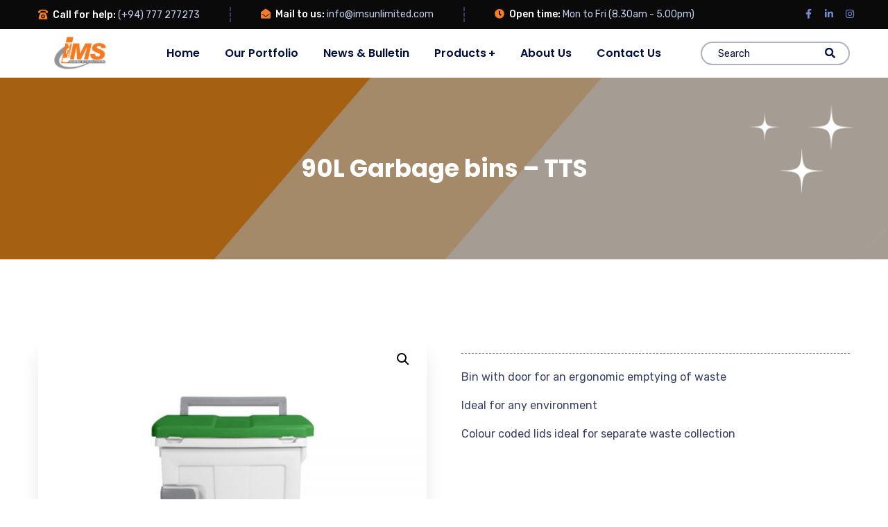

--- FILE ---
content_type: text/html; charset=UTF-8
request_url: https://imsunlimited.com/product/90l-garbage-bins-tts/
body_size: 29068
content:
<!doctype html>
<html dir="ltr" lang="en-US" prefix="og: https://ogp.me/ns#">
<head>
    <meta charset="UTF-8">
    <meta name="viewport" content="width=device-width, initial-scale=1">
    <link rel="profile" href="//gmpg.org/xfn/11">
    				<script>document.documentElement.className = document.documentElement.className + ' yes-js js_active js'</script>
			<title>90L Garbage bins – TTS - INDUSTRIAL MULTICLEAN SYSTEMS</title>
<style type="text/css" media="screen">#ui-datepicker-div.booked_custom_date_picker table.ui-datepicker-calendar tbody td a.ui-state-active,#ui-datepicker-div.booked_custom_date_picker table.ui-datepicker-calendar tbody td a.ui-state-active:hover,body #booked-profile-page input[type=submit].button-primary:hover,body .booked-list-view button.button:hover, body .booked-list-view input[type=submit].button-primary:hover,body table.booked-calendar input[type=submit].button-primary:hover,body .booked-modal input[type=submit].button-primary:hover,body table.booked-calendar th,body table.booked-calendar thead,body table.booked-calendar thead th,body table.booked-calendar .booked-appt-list .timeslot .timeslot-people button:hover,body #booked-profile-page .booked-profile-header,body #booked-profile-page .booked-tabs li.active a,body #booked-profile-page .booked-tabs li.active a:hover,body #booked-profile-page .appt-block .google-cal-button > a:hover,#ui-datepicker-div.booked_custom_date_picker .ui-datepicker-header{ background:#c4f2d4 !important; }body #booked-profile-page input[type=submit].button-primary:hover,body table.booked-calendar input[type=submit].button-primary:hover,body .booked-list-view button.button:hover, body .booked-list-view input[type=submit].button-primary:hover,body .booked-modal input[type=submit].button-primary:hover,body table.booked-calendar th,body table.booked-calendar .booked-appt-list .timeslot .timeslot-people button:hover,body #booked-profile-page .booked-profile-header,body #booked-profile-page .appt-block .google-cal-button > a:hover{ border-color:#c4f2d4 !important; }body table.booked-calendar tr.days,body table.booked-calendar tr.days th,body .booked-calendarSwitcher.calendar,body #booked-profile-page .booked-tabs,#ui-datepicker-div.booked_custom_date_picker table.ui-datepicker-calendar thead,#ui-datepicker-div.booked_custom_date_picker table.ui-datepicker-calendar thead th{ background:#039146 !important; }body table.booked-calendar tr.days th,body #booked-profile-page .booked-tabs{ border-color:#039146 !important; }#ui-datepicker-div.booked_custom_date_picker table.ui-datepicker-calendar tbody td.ui-datepicker-today a,#ui-datepicker-div.booked_custom_date_picker table.ui-datepicker-calendar tbody td.ui-datepicker-today a:hover,body #booked-profile-page input[type=submit].button-primary,body table.booked-calendar input[type=submit].button-primary,body .booked-list-view button.button, body .booked-list-view input[type=submit].button-primary,body .booked-list-view button.button, body .booked-list-view input[type=submit].button-primary,body .booked-modal input[type=submit].button-primary,body table.booked-calendar .booked-appt-list .timeslot .timeslot-people button,body #booked-profile-page .booked-profile-appt-list .appt-block.approved .status-block,body #booked-profile-page .appt-block .google-cal-button > a,body .booked-modal p.booked-title-bar,body table.booked-calendar td:hover .date span,body .booked-list-view a.booked_list_date_picker_trigger.booked-dp-active,body .booked-list-view a.booked_list_date_picker_trigger.booked-dp-active:hover,.booked-ms-modal .booked-book-appt /* Multi-Slot Booking */{ background:#56c477; }body #booked-profile-page input[type=submit].button-primary,body table.booked-calendar input[type=submit].button-primary,body .booked-list-view button.button, body .booked-list-view input[type=submit].button-primary,body .booked-list-view button.button, body .booked-list-view input[type=submit].button-primary,body .booked-modal input[type=submit].button-primary,body #booked-profile-page .appt-block .google-cal-button > a,body table.booked-calendar .booked-appt-list .timeslot .timeslot-people button,body .booked-list-view a.booked_list_date_picker_trigger.booked-dp-active,body .booked-list-view a.booked_list_date_picker_trigger.booked-dp-active:hover{ border-color:#56c477; }body .booked-modal .bm-window p i.fa,body .booked-modal .bm-window a,body .booked-appt-list .booked-public-appointment-title,body .booked-modal .bm-window p.appointment-title,.booked-ms-modal.visible:hover .booked-book-appt{ color:#56c477; }.booked-appt-list .timeslot.has-title .booked-public-appointment-title { color:inherit; }</style>
		<!-- All in One SEO 4.9.3 - aioseo.com -->
	<meta name="description" content="Bin with door for an ergonomic emptying of waste Ideal for any environment Colour coded lids ideal for separate waste collection" />
	<meta name="robots" content="noindex, nofollow, max-image-preview:large" />
	<link rel="canonical" href="https://imsunlimited.com/product/90l-garbage-bins-tts/" />
	<meta name="generator" content="All in One SEO (AIOSEO) 4.9.3" />
		<meta property="og:locale" content="en_US" />
		<meta property="og:site_name" content="INDUSTRIAL MULTICLEAN SYSTEMS -" />
		<meta property="og:type" content="article" />
		<meta property="og:title" content="90L Garbage bins – TTS - INDUSTRIAL MULTICLEAN SYSTEMS" />
		<meta property="og:description" content="Bin with door for an ergonomic emptying of waste Ideal for any environment Colour coded lids ideal for separate waste collection" />
		<meta property="og:url" content="https://imsunlimited.com/product/90l-garbage-bins-tts/" />
		<meta property="article:published_time" content="2021-09-30T06:08:43+00:00" />
		<meta property="article:modified_time" content="2021-09-30T09:57:04+00:00" />
		<meta name="twitter:card" content="summary" />
		<meta name="twitter:title" content="90L Garbage bins – TTS - INDUSTRIAL MULTICLEAN SYSTEMS" />
		<meta name="twitter:description" content="Bin with door for an ergonomic emptying of waste Ideal for any environment Colour coded lids ideal for separate waste collection" />
		<script type="application/ld+json" class="aioseo-schema">
			{"@context":"https:\/\/schema.org","@graph":[{"@type":"BreadcrumbList","@id":"https:\/\/imsunlimited.com\/product\/90l-garbage-bins-tts\/#breadcrumblist","itemListElement":[{"@type":"ListItem","@id":"https:\/\/imsunlimited.com#listItem","position":1,"name":"Home","item":"https:\/\/imsunlimited.com","nextItem":{"@type":"ListItem","@id":"https:\/\/imsunlimited.com\/brand\/tts\/#listItem","name":"TTS - Italy"}},{"@type":"ListItem","@id":"https:\/\/imsunlimited.com\/brand\/tts\/#listItem","position":2,"name":"TTS - Italy","item":"https:\/\/imsunlimited.com\/brand\/tts\/","nextItem":{"@type":"ListItem","@id":"https:\/\/imsunlimited.com\/product\/90l-garbage-bins-tts\/#listItem","name":"90L Garbage bins &#8211; TTS"},"previousItem":{"@type":"ListItem","@id":"https:\/\/imsunlimited.com#listItem","name":"Home"}},{"@type":"ListItem","@id":"https:\/\/imsunlimited.com\/product\/90l-garbage-bins-tts\/#listItem","position":3,"name":"90L Garbage bins &#8211; TTS","previousItem":{"@type":"ListItem","@id":"https:\/\/imsunlimited.com\/brand\/tts\/#listItem","name":"TTS - Italy"}}]},{"@type":"ItemPage","@id":"https:\/\/imsunlimited.com\/product\/90l-garbage-bins-tts\/#itempage","url":"https:\/\/imsunlimited.com\/product\/90l-garbage-bins-tts\/","name":"90L Garbage bins \u2013 TTS - INDUSTRIAL MULTICLEAN SYSTEMS","description":"Bin with door for an ergonomic emptying of waste Ideal for any environment Colour coded lids ideal for separate waste collection","inLanguage":"en-US","isPartOf":{"@id":"https:\/\/imsunlimited.com\/#website"},"breadcrumb":{"@id":"https:\/\/imsunlimited.com\/product\/90l-garbage-bins-tts\/#breadcrumblist"},"image":{"@type":"ImageObject","url":"https:\/\/imsunlimited.com\/wp-content\/uploads\/2021\/09\/00005704.jpg","@id":"https:\/\/imsunlimited.com\/product\/90l-garbage-bins-tts\/#mainImage","width":1000,"height":1000},"primaryImageOfPage":{"@id":"https:\/\/imsunlimited.com\/product\/90l-garbage-bins-tts\/#mainImage"},"datePublished":"2021-09-30T06:08:43+00:00","dateModified":"2021-09-30T09:57:04+00:00"},{"@type":"Organization","@id":"https:\/\/imsunlimited.com\/#organization","name":"INDUSTRIAL MULTICLEAN SYSTEMS","url":"https:\/\/imsunlimited.com\/"},{"@type":"WebSite","@id":"https:\/\/imsunlimited.com\/#website","url":"https:\/\/imsunlimited.com\/","name":"INDUSTRIAL MULTICLEAN SYSTEMS","inLanguage":"en-US","publisher":{"@id":"https:\/\/imsunlimited.com\/#organization"}}]}
		</script>
		<!-- All in One SEO -->

<link rel='dns-prefetch' href='//www.googletagmanager.com' />
<link rel='dns-prefetch' href='//fonts.googleapis.com' />
<link rel="alternate" type="application/rss+xml" title="INDUSTRIAL MULTICLEAN SYSTEMS &raquo; Feed" href="https://imsunlimited.com/feed/" />
<link rel="alternate" type="application/rss+xml" title="INDUSTRIAL MULTICLEAN SYSTEMS &raquo; Comments Feed" href="https://imsunlimited.com/comments/feed/" />
<link rel="alternate" type="application/rss+xml" title="INDUSTRIAL MULTICLEAN SYSTEMS &raquo; 90L Garbage bins &#8211; TTS Comments Feed" href="https://imsunlimited.com/product/90l-garbage-bins-tts/feed/" />
<link rel="alternate" title="oEmbed (JSON)" type="application/json+oembed" href="https://imsunlimited.com/wp-json/oembed/1.0/embed?url=https%3A%2F%2Fimsunlimited.com%2Fproduct%2F90l-garbage-bins-tts%2F" />
<link rel="alternate" title="oEmbed (XML)" type="text/xml+oembed" href="https://imsunlimited.com/wp-json/oembed/1.0/embed?url=https%3A%2F%2Fimsunlimited.com%2Fproduct%2F90l-garbage-bins-tts%2F&#038;format=xml" />
<style id='wp-img-auto-sizes-contain-inline-css' type='text/css'>
img:is([sizes=auto i],[sizes^="auto," i]){contain-intrinsic-size:3000px 1500px}
/*# sourceURL=wp-img-auto-sizes-contain-inline-css */
</style>
<link rel='stylesheet' id='sbi_styles-css' href='https://imsunlimited.com/wp-content/plugins/instagram-feed/css/sbi-styles.min.css?ver=6.6.1' type='text/css' media='all' />
<style id='wp-emoji-styles-inline-css' type='text/css'>

	img.wp-smiley, img.emoji {
		display: inline !important;
		border: none !important;
		box-shadow: none !important;
		height: 1em !important;
		width: 1em !important;
		margin: 0 0.07em !important;
		vertical-align: -0.1em !important;
		background: none !important;
		padding: 0 !important;
	}
/*# sourceURL=wp-emoji-styles-inline-css */
</style>
<link rel='stylesheet' id='wp-block-library-css' href='https://imsunlimited.com/wp-includes/css/dist/block-library/style.min.css?ver=6.9' type='text/css' media='all' />
<link rel='stylesheet' id='wc-blocks-style-css' href='https://imsunlimited.com/wp-content/plugins/woocommerce1/assets/client/blocks/wc-blocks.css?ver=wc-9.6.0' type='text/css' media='all' />
<style id='global-styles-inline-css' type='text/css'>
:root{--wp--preset--aspect-ratio--square: 1;--wp--preset--aspect-ratio--4-3: 4/3;--wp--preset--aspect-ratio--3-4: 3/4;--wp--preset--aspect-ratio--3-2: 3/2;--wp--preset--aspect-ratio--2-3: 2/3;--wp--preset--aspect-ratio--16-9: 16/9;--wp--preset--aspect-ratio--9-16: 9/16;--wp--preset--color--black: #000000;--wp--preset--color--cyan-bluish-gray: #abb8c3;--wp--preset--color--white: #ffffff;--wp--preset--color--pale-pink: #f78da7;--wp--preset--color--vivid-red: #cf2e2e;--wp--preset--color--luminous-vivid-orange: #ff6900;--wp--preset--color--luminous-vivid-amber: #fcb900;--wp--preset--color--light-green-cyan: #7bdcb5;--wp--preset--color--vivid-green-cyan: #00d084;--wp--preset--color--pale-cyan-blue: #8ed1fc;--wp--preset--color--vivid-cyan-blue: #0693e3;--wp--preset--color--vivid-purple: #9b51e0;--wp--preset--gradient--vivid-cyan-blue-to-vivid-purple: linear-gradient(135deg,rgb(6,147,227) 0%,rgb(155,81,224) 100%);--wp--preset--gradient--light-green-cyan-to-vivid-green-cyan: linear-gradient(135deg,rgb(122,220,180) 0%,rgb(0,208,130) 100%);--wp--preset--gradient--luminous-vivid-amber-to-luminous-vivid-orange: linear-gradient(135deg,rgb(252,185,0) 0%,rgb(255,105,0) 100%);--wp--preset--gradient--luminous-vivid-orange-to-vivid-red: linear-gradient(135deg,rgb(255,105,0) 0%,rgb(207,46,46) 100%);--wp--preset--gradient--very-light-gray-to-cyan-bluish-gray: linear-gradient(135deg,rgb(238,238,238) 0%,rgb(169,184,195) 100%);--wp--preset--gradient--cool-to-warm-spectrum: linear-gradient(135deg,rgb(74,234,220) 0%,rgb(151,120,209) 20%,rgb(207,42,186) 40%,rgb(238,44,130) 60%,rgb(251,105,98) 80%,rgb(254,248,76) 100%);--wp--preset--gradient--blush-light-purple: linear-gradient(135deg,rgb(255,206,236) 0%,rgb(152,150,240) 100%);--wp--preset--gradient--blush-bordeaux: linear-gradient(135deg,rgb(254,205,165) 0%,rgb(254,45,45) 50%,rgb(107,0,62) 100%);--wp--preset--gradient--luminous-dusk: linear-gradient(135deg,rgb(255,203,112) 0%,rgb(199,81,192) 50%,rgb(65,88,208) 100%);--wp--preset--gradient--pale-ocean: linear-gradient(135deg,rgb(255,245,203) 0%,rgb(182,227,212) 50%,rgb(51,167,181) 100%);--wp--preset--gradient--electric-grass: linear-gradient(135deg,rgb(202,248,128) 0%,rgb(113,206,126) 100%);--wp--preset--gradient--midnight: linear-gradient(135deg,rgb(2,3,129) 0%,rgb(40,116,252) 100%);--wp--preset--font-size--small: 13px;--wp--preset--font-size--medium: 20px;--wp--preset--font-size--large: 36px;--wp--preset--font-size--x-large: 42px;--wp--preset--font-family--inter: "Inter", sans-serif;--wp--preset--font-family--cardo: Cardo;--wp--preset--spacing--20: 0.44rem;--wp--preset--spacing--30: 0.67rem;--wp--preset--spacing--40: 1rem;--wp--preset--spacing--50: 1.5rem;--wp--preset--spacing--60: 2.25rem;--wp--preset--spacing--70: 3.38rem;--wp--preset--spacing--80: 5.06rem;--wp--preset--shadow--natural: 6px 6px 9px rgba(0, 0, 0, 0.2);--wp--preset--shadow--deep: 12px 12px 50px rgba(0, 0, 0, 0.4);--wp--preset--shadow--sharp: 6px 6px 0px rgba(0, 0, 0, 0.2);--wp--preset--shadow--outlined: 6px 6px 0px -3px rgb(255, 255, 255), 6px 6px rgb(0, 0, 0);--wp--preset--shadow--crisp: 6px 6px 0px rgb(0, 0, 0);}:where(.is-layout-flex){gap: 0.5em;}:where(.is-layout-grid){gap: 0.5em;}body .is-layout-flex{display: flex;}.is-layout-flex{flex-wrap: wrap;align-items: center;}.is-layout-flex > :is(*, div){margin: 0;}body .is-layout-grid{display: grid;}.is-layout-grid > :is(*, div){margin: 0;}:where(.wp-block-columns.is-layout-flex){gap: 2em;}:where(.wp-block-columns.is-layout-grid){gap: 2em;}:where(.wp-block-post-template.is-layout-flex){gap: 1.25em;}:where(.wp-block-post-template.is-layout-grid){gap: 1.25em;}.has-black-color{color: var(--wp--preset--color--black) !important;}.has-cyan-bluish-gray-color{color: var(--wp--preset--color--cyan-bluish-gray) !important;}.has-white-color{color: var(--wp--preset--color--white) !important;}.has-pale-pink-color{color: var(--wp--preset--color--pale-pink) !important;}.has-vivid-red-color{color: var(--wp--preset--color--vivid-red) !important;}.has-luminous-vivid-orange-color{color: var(--wp--preset--color--luminous-vivid-orange) !important;}.has-luminous-vivid-amber-color{color: var(--wp--preset--color--luminous-vivid-amber) !important;}.has-light-green-cyan-color{color: var(--wp--preset--color--light-green-cyan) !important;}.has-vivid-green-cyan-color{color: var(--wp--preset--color--vivid-green-cyan) !important;}.has-pale-cyan-blue-color{color: var(--wp--preset--color--pale-cyan-blue) !important;}.has-vivid-cyan-blue-color{color: var(--wp--preset--color--vivid-cyan-blue) !important;}.has-vivid-purple-color{color: var(--wp--preset--color--vivid-purple) !important;}.has-black-background-color{background-color: var(--wp--preset--color--black) !important;}.has-cyan-bluish-gray-background-color{background-color: var(--wp--preset--color--cyan-bluish-gray) !important;}.has-white-background-color{background-color: var(--wp--preset--color--white) !important;}.has-pale-pink-background-color{background-color: var(--wp--preset--color--pale-pink) !important;}.has-vivid-red-background-color{background-color: var(--wp--preset--color--vivid-red) !important;}.has-luminous-vivid-orange-background-color{background-color: var(--wp--preset--color--luminous-vivid-orange) !important;}.has-luminous-vivid-amber-background-color{background-color: var(--wp--preset--color--luminous-vivid-amber) !important;}.has-light-green-cyan-background-color{background-color: var(--wp--preset--color--light-green-cyan) !important;}.has-vivid-green-cyan-background-color{background-color: var(--wp--preset--color--vivid-green-cyan) !important;}.has-pale-cyan-blue-background-color{background-color: var(--wp--preset--color--pale-cyan-blue) !important;}.has-vivid-cyan-blue-background-color{background-color: var(--wp--preset--color--vivid-cyan-blue) !important;}.has-vivid-purple-background-color{background-color: var(--wp--preset--color--vivid-purple) !important;}.has-black-border-color{border-color: var(--wp--preset--color--black) !important;}.has-cyan-bluish-gray-border-color{border-color: var(--wp--preset--color--cyan-bluish-gray) !important;}.has-white-border-color{border-color: var(--wp--preset--color--white) !important;}.has-pale-pink-border-color{border-color: var(--wp--preset--color--pale-pink) !important;}.has-vivid-red-border-color{border-color: var(--wp--preset--color--vivid-red) !important;}.has-luminous-vivid-orange-border-color{border-color: var(--wp--preset--color--luminous-vivid-orange) !important;}.has-luminous-vivid-amber-border-color{border-color: var(--wp--preset--color--luminous-vivid-amber) !important;}.has-light-green-cyan-border-color{border-color: var(--wp--preset--color--light-green-cyan) !important;}.has-vivid-green-cyan-border-color{border-color: var(--wp--preset--color--vivid-green-cyan) !important;}.has-pale-cyan-blue-border-color{border-color: var(--wp--preset--color--pale-cyan-blue) !important;}.has-vivid-cyan-blue-border-color{border-color: var(--wp--preset--color--vivid-cyan-blue) !important;}.has-vivid-purple-border-color{border-color: var(--wp--preset--color--vivid-purple) !important;}.has-vivid-cyan-blue-to-vivid-purple-gradient-background{background: var(--wp--preset--gradient--vivid-cyan-blue-to-vivid-purple) !important;}.has-light-green-cyan-to-vivid-green-cyan-gradient-background{background: var(--wp--preset--gradient--light-green-cyan-to-vivid-green-cyan) !important;}.has-luminous-vivid-amber-to-luminous-vivid-orange-gradient-background{background: var(--wp--preset--gradient--luminous-vivid-amber-to-luminous-vivid-orange) !important;}.has-luminous-vivid-orange-to-vivid-red-gradient-background{background: var(--wp--preset--gradient--luminous-vivid-orange-to-vivid-red) !important;}.has-very-light-gray-to-cyan-bluish-gray-gradient-background{background: var(--wp--preset--gradient--very-light-gray-to-cyan-bluish-gray) !important;}.has-cool-to-warm-spectrum-gradient-background{background: var(--wp--preset--gradient--cool-to-warm-spectrum) !important;}.has-blush-light-purple-gradient-background{background: var(--wp--preset--gradient--blush-light-purple) !important;}.has-blush-bordeaux-gradient-background{background: var(--wp--preset--gradient--blush-bordeaux) !important;}.has-luminous-dusk-gradient-background{background: var(--wp--preset--gradient--luminous-dusk) !important;}.has-pale-ocean-gradient-background{background: var(--wp--preset--gradient--pale-ocean) !important;}.has-electric-grass-gradient-background{background: var(--wp--preset--gradient--electric-grass) !important;}.has-midnight-gradient-background{background: var(--wp--preset--gradient--midnight) !important;}.has-small-font-size{font-size: var(--wp--preset--font-size--small) !important;}.has-medium-font-size{font-size: var(--wp--preset--font-size--medium) !important;}.has-large-font-size{font-size: var(--wp--preset--font-size--large) !important;}.has-x-large-font-size{font-size: var(--wp--preset--font-size--x-large) !important;}
/*# sourceURL=global-styles-inline-css */
</style>

<style id='classic-theme-styles-inline-css' type='text/css'>
/*! This file is auto-generated */
.wp-block-button__link{color:#fff;background-color:#32373c;border-radius:9999px;box-shadow:none;text-decoration:none;padding:calc(.667em + 2px) calc(1.333em + 2px);font-size:1.125em}.wp-block-file__button{background:#32373c;color:#fff;text-decoration:none}
/*# sourceURL=/wp-includes/css/classic-themes.min.css */
</style>
<link rel='stylesheet' id='booked-icons-css' href='https://imsunlimited.com/wp-content/plugins/booked/assets/css/icons.css?ver=2.3.5' type='text/css' media='all' />
<link rel='stylesheet' id='booked-tooltipster-css' href='https://imsunlimited.com/wp-content/plugins/booked/assets/js/tooltipster/css/tooltipster.css?ver=3.3.0' type='text/css' media='all' />
<link rel='stylesheet' id='booked-tooltipster-theme-css' href='https://imsunlimited.com/wp-content/plugins/booked/assets/js/tooltipster/css/themes/tooltipster-light.css?ver=3.3.0' type='text/css' media='all' />
<link rel='stylesheet' id='booked-animations-css' href='https://imsunlimited.com/wp-content/plugins/booked/assets/css/animations.css?ver=2.3.5' type='text/css' media='all' />
<link rel='stylesheet' id='booked-css-css' href='https://imsunlimited.com/wp-content/plugins/booked/dist/booked.css?ver=2.3.5' type='text/css' media='all' />
<link rel='stylesheet' id='ct-main-css-css' href='https://imsunlimited.com/wp-content/plugins/case-theme-core/assets/css/main.css?ver=1.0.0' type='text/css' media='all' />
<link rel='stylesheet' id='progressbar-lib-css-css' href='https://imsunlimited.com/wp-content/plugins/case-theme-core/assets/css/lib/progressbar.min.css?ver=0.7.1' type='text/css' media='all' />
<link rel='stylesheet' id='oc-css-css' href='https://imsunlimited.com/wp-content/plugins/case-theme-core/assets/css/lib/owl.carousel.min.css?ver=2.2.1' type='text/css' media='all' />
<link rel='stylesheet' id='ct-font-awesome-css' href='https://imsunlimited.com/wp-content/plugins/case-theme-core/assets/plugin/font-awesome/css/font-awesome.min.css?ver=4.7.0' type='text/css' media='all' />
<link rel='stylesheet' id='remodal-css' href='https://imsunlimited.com/wp-content/plugins/case-theme-user/acess/css/remodal.css?ver=6.9' type='text/css' media='all' />
<link rel='stylesheet' id='remodal-default-theme-css' href='https://imsunlimited.com/wp-content/plugins/case-theme-user/acess/css/remodal-default-theme.css?ver=6.9' type='text/css' media='all' />
<link rel='stylesheet' id='contact-form-7-css' href='https://imsunlimited.com/wp-content/plugins/contact-form-7/includes/css/styles.css?ver=6.0.3' type='text/css' media='all' />
<link rel='stylesheet' id='woof-css' href='https://imsunlimited.com/wp-content/plugins/woocommerce-products-filter/css/front.css?ver=1.3.6.4' type='text/css' media='all' />
<style id='woof-inline-css' type='text/css'>

.woof_products_top_panel li span, .woof_products_top_panel2 li span{background: url(https://imsunlimited.com/wp-content/plugins/woocommerce-products-filter/img/delete.png);background-size: 14px 14px;background-repeat: no-repeat;background-position: right;}
.woof_edit_view{
                    display: none;
                }
.woof_sid_auto_shortcode.woof{
display:none;
}
/*# sourceURL=woof-inline-css */
</style>
<link rel='stylesheet' id='chosen-drop-down-css' href='https://imsunlimited.com/wp-content/plugins/woocommerce-products-filter/js/chosen/chosen.min.css?ver=1.3.6.4' type='text/css' media='all' />
<link rel='stylesheet' id='woof_by_author_html_items-css' href='https://imsunlimited.com/wp-content/plugins/woocommerce-products-filter/ext/by_author/css/by_author.css?ver=1.3.6.4' type='text/css' media='all' />
<link rel='stylesheet' id='woof_by_instock_html_items-css' href='https://imsunlimited.com/wp-content/plugins/woocommerce-products-filter/ext/by_instock/css/by_instock.css?ver=1.3.6.4' type='text/css' media='all' />
<link rel='stylesheet' id='woof_by_onsales_html_items-css' href='https://imsunlimited.com/wp-content/plugins/woocommerce-products-filter/ext/by_onsales/css/by_onsales.css?ver=1.3.6.4' type='text/css' media='all' />
<link rel='stylesheet' id='woof_by_text_html_items-css' href='https://imsunlimited.com/wp-content/plugins/woocommerce-products-filter/ext/by_text/assets/css/front.css?ver=1.3.6.4' type='text/css' media='all' />
<link rel='stylesheet' id='woof_label_html_items-css' href='https://imsunlimited.com/wp-content/plugins/woocommerce-products-filter/ext/label/css/html_types/label.css?ver=1.3.6.4' type='text/css' media='all' />
<link rel='stylesheet' id='woof_select_radio_check_html_items-css' href='https://imsunlimited.com/wp-content/plugins/woocommerce-products-filter/ext/select_radio_check/css/html_types/select_radio_check.css?ver=1.3.6.4' type='text/css' media='all' />
<link rel='stylesheet' id='woof_sd_html_items_checkbox-css' href='https://imsunlimited.com/wp-content/plugins/woocommerce-products-filter/ext/smart_designer/css/elements/checkbox.css?ver=1.3.6.4' type='text/css' media='all' />
<link rel='stylesheet' id='woof_sd_html_items_radio-css' href='https://imsunlimited.com/wp-content/plugins/woocommerce-products-filter/ext/smart_designer/css/elements/radio.css?ver=1.3.6.4' type='text/css' media='all' />
<link rel='stylesheet' id='woof_sd_html_items_switcher-css' href='https://imsunlimited.com/wp-content/plugins/woocommerce-products-filter/ext/smart_designer/css/elements/switcher.css?ver=1.3.6.4' type='text/css' media='all' />
<link rel='stylesheet' id='woof_sd_html_items_color-css' href='https://imsunlimited.com/wp-content/plugins/woocommerce-products-filter/ext/smart_designer/css/elements/color.css?ver=1.3.6.4' type='text/css' media='all' />
<link rel='stylesheet' id='woof_sd_html_items_tooltip-css' href='https://imsunlimited.com/wp-content/plugins/woocommerce-products-filter/ext/smart_designer/css/tooltip.css?ver=1.3.6.4' type='text/css' media='all' />
<link rel='stylesheet' id='woof_sd_html_items_front-css' href='https://imsunlimited.com/wp-content/plugins/woocommerce-products-filter/ext/smart_designer/css/front.css?ver=1.3.6.4' type='text/css' media='all' />
<link rel='stylesheet' id='woof-switcher23-css' href='https://imsunlimited.com/wp-content/plugins/woocommerce-products-filter/css/switcher.css?ver=1.3.6.4' type='text/css' media='all' />
<link rel='stylesheet' id='photoswipe-css' href='https://imsunlimited.com/wp-content/plugins/woocommerce1/assets/css/photoswipe/photoswipe.min.css?ver=9.6.0' type='text/css' media='all' />
<link rel='stylesheet' id='photoswipe-default-skin-css' href='https://imsunlimited.com/wp-content/plugins/woocommerce1/assets/css/photoswipe/default-skin/default-skin.min.css?ver=9.6.0' type='text/css' media='all' />
<link rel='stylesheet' id='woocommerce-layout-css' href='https://imsunlimited.com/wp-content/plugins/woocommerce1/assets/css/woocommerce-layout.css?ver=9.6.0' type='text/css' media='all' />
<link rel='stylesheet' id='woocommerce-smallscreen-css' href='https://imsunlimited.com/wp-content/plugins/woocommerce1/assets/css/woocommerce-smallscreen.css?ver=9.6.0' type='text/css' media='only screen and (max-width: 768px)' />
<link rel='stylesheet' id='woocommerce-general-css' href='https://imsunlimited.com/wp-content/plugins/woocommerce1/assets/css/woocommerce.css?ver=9.6.0' type='text/css' media='all' />
<style id='woocommerce-inline-inline-css' type='text/css'>
.woocommerce form .form-row .required { visibility: visible; }
/*# sourceURL=woocommerce-inline-inline-css */
</style>
<link rel='stylesheet' id='font-awesome-css' href='https://imsunlimited.com/wp-content/plugins/elementor/assets/lib/font-awesome/css/font-awesome.min.css?ver=4.7.0' type='text/css' media='all' />
<style id='font-awesome-inline-css' type='text/css'>
[data-font="FontAwesome"]:before {font-family: 'FontAwesome' !important;content: attr(data-icon) !important;speak: none !important;font-weight: normal !important;font-variant: normal !important;text-transform: none !important;line-height: 1 !important;font-style: normal !important;-webkit-font-smoothing: antialiased !important;-moz-osx-font-smoothing: grayscale !important;}
/*# sourceURL=font-awesome-inline-css */
</style>
<link rel='stylesheet' id='simple-line-icons-wl-css' href='https://imsunlimited.com/wp-content/plugins/woolentor-addons/assets/css/simple-line-icons.css?ver=3.0.3' type='text/css' media='all' />
<link rel='stylesheet' id='htflexboxgrid-css' href='https://imsunlimited.com/wp-content/plugins/woolentor-addons/assets/css/htflexboxgrid.css?ver=3.0.3' type='text/css' media='all' />
<link rel='stylesheet' id='slick-css' href='https://imsunlimited.com/wp-content/plugins/woolentor-addons/assets/css/slick.css?ver=3.0.3' type='text/css' media='all' />
<link rel='stylesheet' id='woolentor-widgets-css' href='https://imsunlimited.com/wp-content/plugins/woolentor-addons/assets/css/woolentor-widgets.css?ver=3.0.3' type='text/css' media='all' />
<link rel='stylesheet' id='woolentor-quickview-css' href='https://imsunlimited.com/wp-content/plugins/woolentor-addons/includes/modules/quickview/assets/css/frontend.css?ver=3.0.3' type='text/css' media='all' />
<link rel='stylesheet' id='yith-quick-view-css' href='https://imsunlimited.com/wp-content/plugins/yith-woocommerce-quick-view/assets/css/yith-quick-view.css?ver=2.2.0' type='text/css' media='all' />
<style id='yith-quick-view-inline-css' type='text/css'>

				#yith-quick-view-modal .yith-quick-view-overlay{background:rgba( 0, 0, 0, 0.8)}
				#yith-quick-view-modal .yith-wcqv-main{background:#ffffff;}
				#yith-quick-view-close{color:#cdcdcd;}
				#yith-quick-view-close:hover{color:#ff0000;}
/*# sourceURL=yith-quick-view-inline-css */
</style>
<link rel='stylesheet' id='jquery-selectBox-css' href='https://imsunlimited.com/wp-content/plugins/yith-woocommerce-wishlist/assets/css/jquery.selectBox.css?ver=1.2.0' type='text/css' media='all' />
<link rel='stylesheet' id='woocommerce_prettyPhoto_css-css' href='//imsunlimited.com/wp-content/plugins/woocommerce1/assets/css/prettyPhoto.css?ver=3.1.6' type='text/css' media='all' />
<link rel='stylesheet' id='yith-wcwl-main-css' href='https://imsunlimited.com/wp-content/plugins/yith-woocommerce-wishlist/assets/css/style.css?ver=4.2.0' type='text/css' media='all' />
<style id='yith-wcwl-main-inline-css' type='text/css'>
 :root { --rounded-corners-radius: 16px; --add-to-cart-rounded-corners-radius: 16px; --color-headers-background: #F4F4F4; --feedback-duration: 3s } 
 :root { --rounded-corners-radius: 16px; --add-to-cart-rounded-corners-radius: 16px; --color-headers-background: #F4F4F4; --feedback-duration: 3s } 
/*# sourceURL=yith-wcwl-main-inline-css */
</style>
<link rel='stylesheet' id='brands-styles-css' href='https://imsunlimited.com/wp-content/plugins/woocommerce1/assets/css/brands.css?ver=9.6.0' type='text/css' media='all' />
<link rel='stylesheet' id='bootstrap-css' href='https://imsunlimited.com/wp-content/themes/bixol/assets/css/bootstrap.min.css?ver=4.0.0' type='text/css' media='all' />
<link rel='stylesheet' id='font-awesome5-css' href='https://imsunlimited.com/wp-content/themes/bixol/assets/css/font-awesome5.min.css?ver=5.8.0' type='text/css' media='all' />
<link rel='stylesheet' id='font-flaticon-css' href='https://imsunlimited.com/wp-content/themes/bixol/assets/css/flaticon.css?ver=2.2.0' type='text/css' media='all' />
<link rel='stylesheet' id='font-flaticon-v2-css' href='https://imsunlimited.com/wp-content/themes/bixol/assets/css/flaticon-v2.css?ver=2.2.0' type='text/css' media='all' />
<link rel='stylesheet' id='font-material-icon-css' href='https://imsunlimited.com/wp-content/themes/bixol/assets/css/material-design-iconic-font.min.css?ver=2.2.0' type='text/css' media='all' />
<link rel='stylesheet' id='magnific-popup-css' href='https://imsunlimited.com/wp-content/plugins/woolentor-addons/assets/lib/css/magnific-popup.css?ver=3.0.3' type='text/css' media='all' />
<link rel='stylesheet' id='animate-css' href='https://imsunlimited.com/wp-content/themes/bixol/assets/css/animate.css?ver=1.0.0' type='text/css' media='all' />
<link rel='stylesheet' id='twentytwenty-css' href='https://imsunlimited.com/wp-content/themes/bixol/assets/css/twentytwenty.css?ver=1.0.0' type='text/css' media='all' />
<link rel='stylesheet' id='bixol-theme-css' href='https://imsunlimited.com/wp-content/themes/bixol/assets/css/theme.css?ver=2021-sep' type='text/css' media='all' />
<style id='bixol-theme-inline-css' type='text/css'>
        @media screen and (max-width: 1199px) {
		        }
        		@media screen and (min-width: 1200px) {
				}
		
/*# sourceURL=bixol-theme-inline-css */
</style>
<link rel='stylesheet' id='bixol-style-css' href='https://imsunlimited.com/wp-content/themes/bixol/style.css?ver=6.9' type='text/css' media='all' />
<link rel='stylesheet' id='bixol-google-fonts-css' href='//fonts.googleapis.com/css?family=Lato%3A400%2C700%7CRoboto%3A400%2C700%7CRubik%3A300%2C400%2C400i%2C500%2C500i%2C600%2C600i%2C700%2C700i%7CPoppins%3A300%2C400%2C400i%2C500%2C500i%2C600%2C600i%2C700%2C700i%2C800%2C900%7CPlayfair+Display%3A400%2C400i%2C700%2C700i%2C800%2C900%7CNunito+Sans%3A400%2C400i%2C700%2C700i%2C800%2C900%7CMuli%3A400%7CKalam%3A400&#038;subset=latin%2Clatin-ext&#038;ver=6.9' type='text/css' media='all' />
<link rel='stylesheet' id='pwb-styles-frontend-css' href='https://imsunlimited.com/wp-content/plugins/perfect-woocommerce-brands/build/frontend/css/style.css?ver=3.4.9' type='text/css' media='all' />
<link rel='stylesheet' id='booked-wc-fe-styles-css' href='https://imsunlimited.com/wp-content/plugins/booked/includes/add-ons/woocommerce-payments//css/frontend-style.css?ver=6.9' type='text/css' media='all' />
<link rel='stylesheet' id='yith_ywraq_frontend-css' href='https://imsunlimited.com/wp-content/plugins/yith-woocommerce-request-a-quote-premium/assets/css/ywraq-frontend.css?ver=3.1.2' type='text/css' media='all' />
<style id='yith_ywraq_frontend-inline-css' type='text/css'>
.woocommerce .add-request-quote-button.button, .woocommerce .add-request-quote-button-addons.button{
    background-color: rgb(244,125,38)!important;
    color: #ffffff!important;
}
.woocommerce .add-request-quote-button.button:hover,  .woocommerce .add-request-quote-button-addons.button:hover{
    background-color: rgb(218,94,5)!important;
    color: #ffffff!important;
}

#ywraq_checkout_quote.button{
	background: rgb(244,125,38);
    color: #ffffff;
    border: 1px solid #ffffff;
}

#ywraq_checkout_quote.button:hover{
	background: rgb(218,94,5);
    color: #ffffff;
    border: 1px solid #ffffff;
}

.cart button.single_add_to_cart_button, .cart a.single_add_to_cart_button{
	                 display:none!important;
	                }
/*# sourceURL=yith_ywraq_frontend-inline-css */
</style>
<link rel='stylesheet' id='__EPYT__style-css' href='https://imsunlimited.com/wp-content/plugins/youtube-embed-plus/styles/ytprefs.min.css?ver=14.2.1.3' type='text/css' media='all' />
<style id='__EPYT__style-inline-css' type='text/css'>

                .epyt-gallery-thumb {
                        width: 33.333%;
                }
                
/*# sourceURL=__EPYT__style-inline-css */
</style>
<script type="text/template" id="tmpl-variation-template">
	<div class="woocommerce-variation-description">{{{ data.variation.variation_description }}}</div>
	<div class="woocommerce-variation-price">{{{ data.variation.price_html }}}</div>
	<div class="woocommerce-variation-availability">{{{ data.variation.availability_html }}}</div>
</script>
<script type="text/template" id="tmpl-unavailable-variation-template">
	<p role="alert">Sorry, this product is unavailable. Please choose a different combination.</p>
</script>
<!--n2css--><!--n2js--><script type="text/javascript" src="https://imsunlimited.com/wp-includes/js/jquery/jquery.min.js?ver=3.7.1" id="jquery-core-js"></script>
<script type="text/javascript" src="https://imsunlimited.com/wp-includes/js/jquery/jquery-migrate.min.js?ver=3.4.1" id="jquery-migrate-js"></script>
<script type="text/javascript" src="https://imsunlimited.com/wp-content/plugins/wrapper-link-elementor/includes/../assets/js/EWLscript.js?ver=6.9" id="EWLimplementation-js"></script>
<script type="text/javascript" id="woof-husky-js-extra">
/* <![CDATA[ */
var woof_husky_txt = {"ajax_url":"https://imsunlimited.com/wp-admin/admin-ajax.php","plugin_uri":"https://imsunlimited.com/wp-content/plugins/woocommerce-products-filter/ext/by_text/","loader":"https://imsunlimited.com/wp-content/plugins/woocommerce-products-filter/ext/by_text/assets/img/ajax-loader.gif","not_found":"Nothing found!","prev":"Prev","next":"Next","site_link":"https://imsunlimited.com","default_data":{"placeholder":"","behavior":"title","search_by_full_word":0,"autocomplete":1,"how_to_open_links":0,"taxonomy_compatibility":0,"sku_compatibility":0,"custom_fields":"","search_desc_variant":0,"view_text_length":10,"min_symbols":3,"max_posts":10,"image":"","notes_for_customer":"","template":"default","max_open_height":300,"page":0}};
//# sourceURL=woof-husky-js-extra
/* ]]> */
</script>
<script type="text/javascript" src="https://imsunlimited.com/wp-content/plugins/woocommerce-products-filter/ext/by_text/assets/js/husky.js?ver=1.3.6.4" id="woof-husky-js"></script>
<script type="text/javascript" src="https://imsunlimited.com/wp-content/plugins/case-theme-core/assets/js/main.js?ver=1.0.0" id="ct-main-js-js"></script>
<script type="text/javascript" src="https://imsunlimited.com/wp-content/plugins/woocommerce1/assets/js/jquery-blockui/jquery.blockUI.min.js?ver=2.7.0-wc.9.6.0" id="jquery-blockui-js" data-wp-strategy="defer"></script>
<script type="text/javascript" id="wc-add-to-cart-js-extra">
/* <![CDATA[ */
var wc_add_to_cart_params = {"ajax_url":"/wp-admin/admin-ajax.php","wc_ajax_url":"/?wc-ajax=%%endpoint%%","i18n_view_cart":"View cart","cart_url":"https://imsunlimited.com","is_cart":"","cart_redirect_after_add":"no"};
//# sourceURL=wc-add-to-cart-js-extra
/* ]]> */
</script>
<script type="text/javascript" src="https://imsunlimited.com/wp-content/plugins/woocommerce1/assets/js/frontend/add-to-cart.min.js?ver=9.6.0" id="wc-add-to-cart-js" defer="defer" data-wp-strategy="defer"></script>
<script type="text/javascript" src="https://imsunlimited.com/wp-content/plugins/woocommerce1/assets/js/photoswipe/photoswipe.min.js?ver=4.1.1-wc.9.6.0" id="photoswipe-js" data-wp-strategy="defer"></script>
<script type="text/javascript" src="https://imsunlimited.com/wp-content/plugins/woocommerce1/assets/js/js-cookie/js.cookie.min.js?ver=2.1.4-wc.9.6.0" id="js-cookie-js" data-wp-strategy="defer"></script>
<script type="text/javascript" src="https://imsunlimited.com/wp-includes/js/underscore.min.js?ver=1.13.7" id="underscore-js"></script>
<script type="text/javascript" id="wp-util-js-extra">
/* <![CDATA[ */
var _wpUtilSettings = {"ajax":{"url":"/wp-admin/admin-ajax.php"}};
//# sourceURL=wp-util-js-extra
/* ]]> */
</script>
<script type="text/javascript" src="https://imsunlimited.com/wp-includes/js/wp-util.min.js?ver=6.9" id="wp-util-js"></script>
<script type="text/javascript" src="https://imsunlimited.com/wp-content/themes/bixol/elementor/js/ct-inline-css.js?ver=2021-sep" id="ct-inline-css-js-js"></script>
<script type="text/javascript" id="booked-wc-fe-functions-js-extra">
/* <![CDATA[ */
var booked_wc_variables = {"prefix":"booked_wc_","ajaxurl":"https://imsunlimited.com/wp-admin/admin-ajax.php","i18n_confirm_appt_edit":"Are you sure you want to change the appointment date? By doing so, the appointment date will need to be approved again.","i18n_pay":"Are you sure you want to add the appointment to cart and go to checkout?","i18n_mark_paid":"Are you sure you want to mark this appointment as \"Paid\"?","i18n_paid":"Paid","i18n_awaiting_payment":"Awaiting Payment","checkout_page":""};
//# sourceURL=booked-wc-fe-functions-js-extra
/* ]]> */
</script>
<script type="text/javascript" src="https://imsunlimited.com/wp-content/plugins/booked/includes/add-ons/woocommerce-payments//js/frontend-functions.js?ver=6.9" id="booked-wc-fe-functions-js"></script>

<!-- Google tag (gtag.js) snippet added by Site Kit -->
<!-- Google Analytics snippet added by Site Kit -->
<script type="text/javascript" src="https://www.googletagmanager.com/gtag/js?id=GT-57SSR6J5" id="google_gtagjs-js" async></script>
<script type="text/javascript" id="google_gtagjs-js-after">
/* <![CDATA[ */
window.dataLayer = window.dataLayer || [];function gtag(){dataLayer.push(arguments);}
gtag("set","linker",{"domains":["imsunlimited.com"]});
gtag("js", new Date());
gtag("set", "developer_id.dZTNiMT", true);
gtag("config", "GT-57SSR6J5");
 window._googlesitekit = window._googlesitekit || {}; window._googlesitekit.throttledEvents = []; window._googlesitekit.gtagEvent = (name, data) => { var key = JSON.stringify( { name, data } ); if ( !! window._googlesitekit.throttledEvents[ key ] ) { return; } window._googlesitekit.throttledEvents[ key ] = true; setTimeout( () => { delete window._googlesitekit.throttledEvents[ key ]; }, 5 ); gtag( "event", name, { ...data, event_source: "site-kit" } ); }; 
//# sourceURL=google_gtagjs-js-after
/* ]]> */
</script>
<script type="text/javascript" id="__ytprefs__-js-extra">
/* <![CDATA[ */
var _EPYT_ = {"ajaxurl":"https://imsunlimited.com/wp-admin/admin-ajax.php","security":"0202776a19","gallery_scrolloffset":"20","eppathtoscripts":"https://imsunlimited.com/wp-content/plugins/youtube-embed-plus/scripts/","eppath":"https://imsunlimited.com/wp-content/plugins/youtube-embed-plus/","epresponsiveselector":"[\"iframe.__youtube_prefs_widget__\"]","epdovol":"1","version":"14.2.1.3","evselector":"iframe.__youtube_prefs__[src], iframe[src*=\"youtube.com/embed/\"], iframe[src*=\"youtube-nocookie.com/embed/\"]","ajax_compat":"","maxres_facade":"eager","ytapi_load":"light","pause_others":"","stopMobileBuffer":"1","facade_mode":"","not_live_on_channel":"","vi_active":"","vi_js_posttypes":[]};
//# sourceURL=__ytprefs__-js-extra
/* ]]> */
</script>
<script type="text/javascript" src="https://imsunlimited.com/wp-content/plugins/youtube-embed-plus/scripts/ytprefs.min.js?ver=14.2.1.3" id="__ytprefs__-js"></script>
<link rel="https://api.w.org/" href="https://imsunlimited.com/wp-json/" /><link rel="alternate" title="JSON" type="application/json" href="https://imsunlimited.com/wp-json/wp/v2/product/5963" /><link rel="EditURI" type="application/rsd+xml" title="RSD" href="https://imsunlimited.com/xmlrpc.php?rsd" />
<meta name="generator" content="WordPress 6.9" />
<meta name="generator" content="WooCommerce 9.6.0" />
<link rel='shortlink' href='https://imsunlimited.com/?p=5963' />
<meta name="generator" content="Redux 4.5.6" /><meta name="generator" content="Site Kit by Google 1.171.0" /><!-- HFCM by 99 Robots - Snippet # 2: google analytics -->
<!-- Global site tag (gtag.js) - Google Analytics -->
<script async src="https://www.googletagmanager.com/gtag/js?id=UA-4884480-54"></script>
<script>
  window.dataLayer = window.dataLayer || [];
  function gtag(){dataLayer.push(arguments);}
  gtag('js', new Date());

  gtag('config', 'UA-4884480-54');
</script>

<!-- /end HFCM by 99 Robots -->
<link rel="icon" type="image/png" href="https://imsunlimited.com/wp-content/uploads/2020/06/favicon.png"/>	<noscript><style>.woocommerce-product-gallery{ opacity: 1 !important; }</style></noscript>
	
<!-- Google Tag Manager snippet added by Site Kit -->
<script type="text/javascript">
/* <![CDATA[ */

			( function( w, d, s, l, i ) {
				w[l] = w[l] || [];
				w[l].push( {'gtm.start': new Date().getTime(), event: 'gtm.js'} );
				var f = d.getElementsByTagName( s )[0],
					j = d.createElement( s ), dl = l != 'dataLayer' ? '&l=' + l : '';
				j.async = true;
				j.src = 'https://www.googletagmanager.com/gtm.js?id=' + i + dl;
				f.parentNode.insertBefore( j, f );
			} )( window, document, 'script', 'dataLayer', 'GTM-PN98L7KS' );
			
/* ]]> */
</script>

<!-- End Google Tag Manager snippet added by Site Kit -->
<meta name="generator" content="Powered by Slider Revolution 6.5.5 - responsive, Mobile-Friendly Slider Plugin for WordPress with comfortable drag and drop interface." />
<style class='wp-fonts-local' type='text/css'>
@font-face{font-family:Inter;font-style:normal;font-weight:300 900;font-display:fallback;src:url('https://imsunlimited.com/wp-content/plugins/woocommerce1/assets/fonts/Inter-VariableFont_slnt,wght.woff2') format('woff2');font-stretch:normal;}
@font-face{font-family:Cardo;font-style:normal;font-weight:400;font-display:fallback;src:url('https://imsunlimited.com/wp-content/plugins/woocommerce1/assets/fonts/cardo_normal_400.woff2') format('woff2');}
</style>
<script type="text/javascript">function setREVStartSize(e){
			//window.requestAnimationFrame(function() {				 
				window.RSIW = window.RSIW===undefined ? window.innerWidth : window.RSIW;	
				window.RSIH = window.RSIH===undefined ? window.innerHeight : window.RSIH;	
				try {								
					var pw = document.getElementById(e.c).parentNode.offsetWidth,
						newh;
					pw = pw===0 || isNaN(pw) ? window.RSIW : pw;
					e.tabw = e.tabw===undefined ? 0 : parseInt(e.tabw);
					e.thumbw = e.thumbw===undefined ? 0 : parseInt(e.thumbw);
					e.tabh = e.tabh===undefined ? 0 : parseInt(e.tabh);
					e.thumbh = e.thumbh===undefined ? 0 : parseInt(e.thumbh);
					e.tabhide = e.tabhide===undefined ? 0 : parseInt(e.tabhide);
					e.thumbhide = e.thumbhide===undefined ? 0 : parseInt(e.thumbhide);
					e.mh = e.mh===undefined || e.mh=="" || e.mh==="auto" ? 0 : parseInt(e.mh,0);		
					if(e.layout==="fullscreen" || e.l==="fullscreen") 						
						newh = Math.max(e.mh,window.RSIH);					
					else{					
						e.gw = Array.isArray(e.gw) ? e.gw : [e.gw];
						for (var i in e.rl) if (e.gw[i]===undefined || e.gw[i]===0) e.gw[i] = e.gw[i-1];					
						e.gh = e.el===undefined || e.el==="" || (Array.isArray(e.el) && e.el.length==0)? e.gh : e.el;
						e.gh = Array.isArray(e.gh) ? e.gh : [e.gh];
						for (var i in e.rl) if (e.gh[i]===undefined || e.gh[i]===0) e.gh[i] = e.gh[i-1];
											
						var nl = new Array(e.rl.length),
							ix = 0,						
							sl;					
						e.tabw = e.tabhide>=pw ? 0 : e.tabw;
						e.thumbw = e.thumbhide>=pw ? 0 : e.thumbw;
						e.tabh = e.tabhide>=pw ? 0 : e.tabh;
						e.thumbh = e.thumbhide>=pw ? 0 : e.thumbh;					
						for (var i in e.rl) nl[i] = e.rl[i]<window.RSIW ? 0 : e.rl[i];
						sl = nl[0];									
						for (var i in nl) if (sl>nl[i] && nl[i]>0) { sl = nl[i]; ix=i;}															
						var m = pw>(e.gw[ix]+e.tabw+e.thumbw) ? 1 : (pw-(e.tabw+e.thumbw)) / (e.gw[ix]);					
						newh =  (e.gh[ix] * m) + (e.tabh + e.thumbh);
					}
					var el = document.getElementById(e.c);
					if (el!==null && el) el.style.height = newh+"px";					
					el = document.getElementById(e.c+"_wrapper");
					if (el!==null && el) {
						el.style.height = newh+"px";
						el.style.display = "block";
					}
				} catch(e){
					console.log("Failure at Presize of Slider:" + e)
				}					   
			//});
		  };</script>
		<style type="text/css" id="wp-custom-css">
			.woocommerce form .form-row textarea{
	height: 15em;
	width:40em!important;
	margin-left:100px;
}

.woocommerce form .form-row input.input-text, .woocommerce form .form-row textarea{
	width:40em!important;
	margin-left:50px;
}

#pagetitle .page-title{
	font-size:35px;
}

#ct-header-wrap .ct-topbar-layout1 .ct-topbar-social{
	padding: 0px !important;
 	margin-right :0px !important;
}

@media (max-width: 767px){
	.elementor-70 .elementor-element.elementor-element-be8d2c5{
		padding-right: 466px !important;
		
	}
	.elementor-widget-image img{
		margin-top: -110px !important;
	}
}

.woocommerce-loop-category__title{
	font-size: 1em;
    background-color: #F47920;
    border: none;
    padding: 16px 32px;
		color:#fff;
    text-align: center;
    text-decoration: none;
    margin: 14px 12px;
    transition-duration: 0.4s;
    cursor: pointer;
		border-radius: 20px
}
.woocommerce-loop-category__title:hover{
	 background-color: #000;
  color: white;
}
.mark, mark{
	display:none;
}

#pagetitle:before{
	display:none;
}

.entry-excerpt{
	display:none;
}

/* **second section - icons** Himaru Starts here */

img.attachment-full {
    width: 75px !important;
}

.ct-fancy-box-layout3.style1 .item--icon {
    height: 97px !important;
    width: 97px !important;
    color: #7a7a7a;
	
		
}

.ct-fancy-box-layout3.style1:hover .item--icon:before {
    background-color: #f1ddb7;
    /* width: 20px; */
}
/*
.ct-fancy-box.ct-fancy-box-layout3.style1.wow.fadeInUp {
    
    border: solid;
    border-color: #f47d2614;
    border-width: 1px;
    height: 259px;
    padding-top: 20px;
    padding-bottom: 20px;
		
    
    display: grid;
    gap: 20px;
    margin-left: 20px;
}*/

.elementor-6455 .elementor-element.elementor-element-7b7dd57 {
    margin-top: 160px;
    margin-bottom: 0px;
    z-index: 9;
}


.ct-fancy-box-layout5 {
	flex-direction: column;
}

.ct-fancy-box-layout5 .item--title {
	text-align: center;
	padding-top: 20px;
}
.ct-fancy-box-layout5 .item--description {
	text-align: center;
}



@media screen and (max-width: 1199px){
.ct-fancy-box-layout5 .item--icon {
	
	margin-left: auto;
	margin-right: auto;
	
}
}		</style>
		<style id="ct_theme_options-dynamic-css" title="dynamic-css" class="redux-options-output">body #ct-header-wrap #ct-topbar{background-color:#0a0a0a;}body #pagetitle.page-title{background-image:url('https://imsunlimited.com/wp-content/uploads/2021/10/Untitled-4Artboard-2.jpg');}a{color:#6b6b6b;}a:hover{color:#f46600;}a:active{color:#f47d26;}</style><link rel='stylesheet' id='woof_sections_style-css' href='https://imsunlimited.com/wp-content/plugins/woocommerce-products-filter/ext/sections/css/sections.css?ver=1.3.6.4' type='text/css' media='all' />
<link rel='stylesheet' id='woof_tooltip-css-css' href='https://imsunlimited.com/wp-content/plugins/woocommerce-products-filter/js/tooltip/css/tooltipster.bundle.min.css?ver=1.3.6.4' type='text/css' media='all' />
<link rel='stylesheet' id='woof_tooltip-css-noir-css' href='https://imsunlimited.com/wp-content/plugins/woocommerce-products-filter/js/tooltip/css/plugins/tooltipster/sideTip/themes/tooltipster-sideTip-noir.min.css?ver=1.3.6.4' type='text/css' media='all' />
<link rel='stylesheet' id='ion.range-slider-css' href='https://imsunlimited.com/wp-content/plugins/woocommerce-products-filter/js/ion.range-slider/css/ion.rangeSlider.css?ver=1.3.6.4' type='text/css' media='all' />
<link rel='stylesheet' id='elementor-frontend-css' href='https://imsunlimited.com/wp-content/plugins/elementor/assets/css/frontend.min.css?ver=3.4.3' type='text/css' media='all' />
<style id='elementor-frontend-inline-css' type='text/css'>
@font-face{font-family:eicons;src:url(https://imsunlimited.com/wp-content/plugins/elementor/assets/lib/eicons/fonts/eicons.eot?5.10.0);src:url(https://imsunlimited.com/wp-content/plugins/elementor/assets/lib/eicons/fonts/eicons.eot?5.10.0#iefix) format("embedded-opentype"),url(https://imsunlimited.com/wp-content/plugins/elementor/assets/lib/eicons/fonts/eicons.woff2?5.10.0) format("woff2"),url(https://imsunlimited.com/wp-content/plugins/elementor/assets/lib/eicons/fonts/eicons.woff?5.10.0) format("woff"),url(https://imsunlimited.com/wp-content/plugins/elementor/assets/lib/eicons/fonts/eicons.ttf?5.10.0) format("truetype"),url(https://imsunlimited.com/wp-content/plugins/elementor/assets/lib/eicons/fonts/eicons.svg?5.10.0#eicon) format("svg");font-weight:400;font-style:normal}
/*# sourceURL=elementor-frontend-inline-css */
</style>
<link rel='stylesheet' id='elementor-post-70-css' href='https://imsunlimited.com/wp-content/uploads/elementor/css/post-70.css?ver=1736413381' type='text/css' media='all' />
<link rel='stylesheet' id='woof-front-builder-css-css' href='https://imsunlimited.com/wp-content/plugins/woocommerce-products-filter/ext/front_builder/css/front-builder.css?ver=1.3.6.4' type='text/css' media='all' />
<link rel='stylesheet' id='woof-slideout-tab-css-css' href='https://imsunlimited.com/wp-content/plugins/woocommerce-products-filter/ext/slideout/css/jquery.tabSlideOut.css?ver=1.3.6.4' type='text/css' media='all' />
<link rel='stylesheet' id='woof-slideout-css-css' href='https://imsunlimited.com/wp-content/plugins/woocommerce-products-filter/ext/slideout/css/slideout.css?ver=1.3.6.4' type='text/css' media='all' />
<link rel='stylesheet' id='EWLstyle-css' href='https://imsunlimited.com/wp-content/plugins/wrapper-link-elementor/includes/../assets/css/EWLstyle.css?ver=6.9' type='text/css' media='all' />
<link rel='stylesheet' id='elementor-icons-css' href='https://imsunlimited.com/wp-content/plugins/elementor/assets/lib/eicons/css/elementor-icons.min.css?ver=5.12.0' type='text/css' media='all' />
<link rel='stylesheet' id='elementor-post-4550-css' href='https://imsunlimited.com/wp-content/uploads/elementor/css/post-4550.css?ver=1736485010' type='text/css' media='all' />
<link rel='stylesheet' id='elementor-global-css' href='https://imsunlimited.com/wp-content/uploads/elementor/css/global.css?ver=1736413381' type='text/css' media='all' />
<link rel='stylesheet' id='e-animations-css' href='https://imsunlimited.com/wp-content/plugins/elementor/assets/lib/animations/animations.min.css?ver=3.4.3' type='text/css' media='all' />
<link rel='stylesheet' id='google-fonts-1-css' href='https://fonts.googleapis.com/css?family=Nunito+Sans%3A100%2C100italic%2C200%2C200italic%2C300%2C300italic%2C400%2C400italic%2C500%2C500italic%2C600%2C600italic%2C700%2C700italic%2C800%2C800italic%2C900%2C900italic%7CPoppins%3A100%2C100italic%2C200%2C200italic%2C300%2C300italic%2C400%2C400italic%2C500%2C500italic%2C600%2C600italic%2C700%2C700italic%2C800%2C800italic%2C900%2C900italic%7CRoboto%3A100%2C100italic%2C200%2C200italic%2C300%2C300italic%2C400%2C400italic%2C500%2C500italic%2C600%2C600italic%2C700%2C700italic%2C800%2C800italic%2C900%2C900italic%7CRoboto+Slab%3A100%2C100italic%2C200%2C200italic%2C300%2C300italic%2C400%2C400italic%2C500%2C500italic%2C600%2C600italic%2C700%2C700italic%2C800%2C800italic%2C900%2C900italic&#038;display=auto&#038;ver=6.9' type='text/css' media='all' />
<link rel='stylesheet' id='elementor-icons-shared-0-css' href='https://imsunlimited.com/wp-content/plugins/elementor/assets/lib/font-awesome/css/fontawesome.min.css?ver=5.15.3' type='text/css' media='all' />
<link rel='stylesheet' id='elementor-icons-fa-brands-css' href='https://imsunlimited.com/wp-content/plugins/elementor/assets/lib/font-awesome/css/brands.min.css?ver=5.15.3' type='text/css' media='all' />
<link rel='stylesheet' id='elementor-icons-fa-solid-css' href='https://imsunlimited.com/wp-content/plugins/elementor/assets/lib/font-awesome/css/solid.min.css?ver=5.15.3' type='text/css' media='all' />
<link rel='stylesheet' id='rs-plugin-settings-css' href='https://imsunlimited.com/wp-content/plugins/revslider/public/assets/css/rs6.css?ver=6.5.5' type='text/css' media='all' />
<style id='rs-plugin-settings-inline-css' type='text/css'>
#rs-demo-id {}
/*# sourceURL=rs-plugin-settings-inline-css */
</style>
</head>

<body class="wp-singular product-template-default single single-product postid-5963 wp-theme-bixol theme-bixol woocommerce woocommerce-page woocommerce-no-js woolentor_current_theme_bixol redux-page  site-h3 body-default-font heading-default-font header-sticky  site-404-default woolentor-empty-cart elementor-default elementor-kit-4550">
    		<!-- Google Tag Manager (noscript) snippet added by Site Kit -->
		<noscript>
			<iframe src="https://www.googletagmanager.com/ns.html?id=GTM-PN98L7KS" height="0" width="0" style="display:none;visibility:hidden"></iframe>
		</noscript>
		<!-- End Google Tag Manager (noscript) snippet added by Site Kit -->
		    <div id="page" class="site">
        <header id="ct-masthead">
    <div id="ct-header-wrap" class="ct-header-layout3 fixed-height is-sticky">

                    <div id="ct-topbar" class="ct-topbar-layout1">
                <div class="container">
                    <div class="row">
                        <div class="ct-topbar-meta">
                                                            <div class="ct-topbar-item">
                                    <i class="flaticon-telephone"></i>
                                    <label>Call for help:</label>
                                    <a href="tel:+94777277273">(+94) 777 277273</a>
                                </div>
                                                                                        <div class="ct-topbar-item">
                                    <i class="fac fa-envelope-open"></i>
                                    <label>Mail to us:</label>
                                    <a href="/cdn-cgi/l/email-protection#9df0fcf4f1e9f2a7f4f3fbf2ddf4f0eee8f3f1f4f0f4e9f8f9b3fef2f0"> <span class="__cf_email__" data-cfemail="6f060109002f06021c1a01030602061b0a0b410c0002">[email&#160;protected]</span></a>
                                </div>
                                                                                        <div class="ct-topbar-item">
                                    <i class="fac fa-clock"></i>
                                    <label>Open time:</label>
                                    <span>Mon to Fri (8.30am - 5.00pm)</span>
                                </div>
                                                    </div>
                        <div class="ct-topbar-social">
                                    <div class="ct-header-social">
            <a href="https://www.facebook.com/IMSCMB" target="_blank"><i class="fab fac-facebook-f"></i></a><a href="https://www.linkedin.com/in/ims-ims-hospitality-a8799b1ab/#" target="_blank"><i class="fab fac-linkedin-in"></i></a><a href="https://instagram.com/ims_hospitality?utm_medium=copy_link" target="_blank"><i class="fab fac-instagram"></i></a>        </div>
                            </div>
                    </div>
                </div>
            </div>
                
        <div id="ct-header" class="ct-header-main">
            <div class="container">
                <div class="row">
                    <div class="ct-header-branding">
                        <div class="ct-header-branding-inner">
                            <a class="logo-dark" href="https://imsunlimited.com/" title="INDUSTRIAL MULTICLEAN SYSTEMS" rel="home"><img src="https://imsunlimited.com/wp-content/uploads/2021/08/prof-1.png" alt="INDUSTRIAL MULTICLEAN SYSTEMS"/></a><a class="logo-mobile" href="https://imsunlimited.com/" title="INDUSTRIAL MULTICLEAN SYSTEMS" rel="home"><img src="https://imsunlimited.com/wp-content/uploads/2021/08/prof-1.png" alt="INDUSTRIAL MULTICLEAN SYSTEMS"/></a>                        </div>
                    </div>
                    <div class="ct-header-navigation">
                        <nav class="ct-main-navigation">
                            <div class="ct-main-navigation-inner">
                                                                    <div class="ct-logo-mobile">
                                        <a href="" title="" rel="home"><img src="https://imsunlimited.com/wp-content/uploads/2021/08/prof-1.png" alt=""/></a>
                                    </div>
                                                                <ul id="ct-main-menu" class="ct-main-menu children-plus clearfix"><li id="menu-item-4755" class="menu-item menu-item-type-custom menu-item-object-custom menu-item-home menu-item-4755"><a href="https://imsunlimited.com/"><span>Home</span></a></li>
<li id="menu-item-4965" class="menu-item menu-item-type-post_type menu-item-object-page menu-item-4965"><a href="https://imsunlimited.com/our-portfolio/"><span>Our Portfolio</span></a></li>
<li id="menu-item-5271" class="menu-item menu-item-type-post_type menu-item-object-page menu-item-5271"><a href="https://imsunlimited.com/news-bulletin/"><span>News &#038; Bulletin</span></a></li>
<li id="menu-item-5232" class="menu-item menu-item-type-custom menu-item-object-custom menu-item-has-children menu-item-5232"><a href="#"><span>Products</span></a>
<ul class="sub-menu">
	<li id="menu-item-5230" class="menu-item menu-item-type-post_type menu-item-object-page menu-item-5230"><a href="https://imsunlimited.com/industrial-commercial-cleaning-machinery/"><span class="link-icon left-icon"><i class="flaticon-towel"></i></span><span>Industrial &amp; Commercial</span></a></li>
	<li id="menu-item-5231" class="menu-item menu-item-type-post_type menu-item-object-page menu-item-5231"><a href="https://imsunlimited.com/hotel-supplies-fnb/"><span class="link-icon left-icon"><i class="flaticon-window-cleaner"></i></span><span>Hotel Supplies</span></a></li>
	<li id="menu-item-6304" class="menu-item menu-item-type-post_type menu-item-object-page menu-item-6304"><a href="https://imsunlimited.com/fnb/"><span class="link-icon left-icon"><i class="flaticon-screen"></i></span><span>FnB</span></a></li>
</ul>
</li>
<li id="menu-item-5229" class="menu-item menu-item-type-post_type menu-item-object-page menu-item-5229"><a href="https://imsunlimited.com/about-us/"><span>About Us</span></a></li>
<li id="menu-item-5247" class="menu-item menu-item-type-post_type menu-item-object-page menu-item-5247"><a href="https://imsunlimited.com/contact-us/">Contact Us</span></a></li>
</ul>                            </div>
                        </nav>
                                                    <div class="ct-header-search">
                                <form role="search" method="get" action="https://imsunlimited.com/">
                                    <input type="text" placeholder="Search" name="s" class="search-field" />
                                    <button type="submit" class="search-submit"><i class="fac fac-search"></i></button>
                                </form>
                            </div>
                                            </div>
                </div>
            </div>

            <div id="ct-menu-mobile">
                <span class="btn-nav-mobile open-menu">
                    <span></span>
                </span>
            </div>
        </div>

    </div>
</header>    <div id="pagetitle" class="page-title bg-image ">
        <div class="container">
            <div class="page-title-inner">
                <div class="image-overlay"></div>
                <div class="page-title-holder">
                                        <h1 class="page-title">90L Garbage bins &#8211; TTS</h1>                </div>

                            </div>
        </div>
    </div>
        <div id="content" class="site-content ">
        	<div class="content-inner">
    <div class="container content-container">
        <div class="row content-row">
            <div id="primary"  class="content-area content-full-width col-12">
                <main id="main" class="site-main" role="main">
                        <div class="woocommerce-notices-wrapper"></div><div id="product-5963" class="product type-product post-5963 status-publish first instock product_cat-bins-health-hygiene product_cat-bins-hospitality-health-hygiene product_cat-health-hygiene product_cat-hospitality-health-hygiene has-post-thumbnail shipping-taxable product-type-simple">

		<div class="woocommerce-summary-wrap row">	<div class="woocommerce-gallery col-xl-6 col-lg-6 col-md-6"><div class="woocommerce-product-gallery woocommerce-product-gallery--with-images woocommerce-product-gallery--columns-4 images" data-columns="4" style="opacity: 0; transition: opacity .25s ease-in-out;">
	<div class="woocommerce-product-gallery__wrapper">
		<div data-thumb="https://imsunlimited.com/wp-content/uploads/2021/09/00005704-250x285.jpg" data-thumb-alt="90L Garbage bins - TTS" data-thumb-srcset=""  data-thumb-sizes="(max-width: 250px) 100vw, 250px" class="woocommerce-product-gallery__image"><a href="https://imsunlimited.com/wp-content/uploads/2021/09/00005704.jpg"><img width="600" height="600" src="https://imsunlimited.com/wp-content/uploads/2021/09/00005704-600x600.jpg" class="wp-post-image" alt="90L Garbage bins - TTS" data-caption="" data-src="https://imsunlimited.com/wp-content/uploads/2021/09/00005704.jpg" data-large_image="https://imsunlimited.com/wp-content/uploads/2021/09/00005704.jpg" data-large_image_width="1000" data-large_image_height="1000" decoding="async" fetchpriority="high" srcset="https://imsunlimited.com/wp-content/uploads/2021/09/00005704-600x600.jpg 600w, https://imsunlimited.com/wp-content/uploads/2021/09/00005704-300x300.jpg 300w, https://imsunlimited.com/wp-content/uploads/2021/09/00005704-150x150.jpg 150w, https://imsunlimited.com/wp-content/uploads/2021/09/00005704-768x768.jpg 768w, https://imsunlimited.com/wp-content/uploads/2021/09/00005704.jpg 1000w" sizes="(max-width: 600px) 100vw, 600px" /></a></div><div data-thumb="https://imsunlimited.com/wp-content/uploads/2021/09/00005704-250x285.jpg" data-thumb-alt="90L Garbage bins - TTS - Image 2" data-thumb-srcset=""  data-thumb-sizes="(max-width: 250px) 100vw, 250px" class="woocommerce-product-gallery__image"><a href="https://imsunlimited.com/wp-content/uploads/2021/09/00005704.jpg"><img width="600" height="600" src="https://imsunlimited.com/wp-content/uploads/2021/09/00005704-600x600.jpg" class="" alt="90L Garbage bins - TTS - Image 2" data-caption="" data-src="https://imsunlimited.com/wp-content/uploads/2021/09/00005704.jpg" data-large_image="https://imsunlimited.com/wp-content/uploads/2021/09/00005704.jpg" data-large_image_width="1000" data-large_image_height="1000" decoding="async" srcset="https://imsunlimited.com/wp-content/uploads/2021/09/00005704-600x600.jpg 600w, https://imsunlimited.com/wp-content/uploads/2021/09/00005704-300x300.jpg 300w, https://imsunlimited.com/wp-content/uploads/2021/09/00005704-150x150.jpg 150w, https://imsunlimited.com/wp-content/uploads/2021/09/00005704-768x768.jpg 768w, https://imsunlimited.com/wp-content/uploads/2021/09/00005704.jpg 1000w" sizes="(max-width: 600px) 100vw, 600px" /></a></div><div data-thumb="https://imsunlimited.com/wp-content/uploads/2021/09/00005702-250x285.jpg" data-thumb-alt="90L Garbage bins - TTS - Image 3" data-thumb-srcset=""  data-thumb-sizes="(max-width: 250px) 100vw, 250px" class="woocommerce-product-gallery__image"><a href="https://imsunlimited.com/wp-content/uploads/2021/09/00005702.jpg"><img width="600" height="600" src="https://imsunlimited.com/wp-content/uploads/2021/09/00005702-600x600.jpg" class="" alt="90L Garbage bins - TTS - Image 3" data-caption="" data-src="https://imsunlimited.com/wp-content/uploads/2021/09/00005702.jpg" data-large_image="https://imsunlimited.com/wp-content/uploads/2021/09/00005702.jpg" data-large_image_width="1000" data-large_image_height="1000" decoding="async" srcset="https://imsunlimited.com/wp-content/uploads/2021/09/00005702-600x600.jpg 600w, https://imsunlimited.com/wp-content/uploads/2021/09/00005702-300x300.jpg 300w, https://imsunlimited.com/wp-content/uploads/2021/09/00005702-150x150.jpg 150w, https://imsunlimited.com/wp-content/uploads/2021/09/00005702-768x768.jpg 768w, https://imsunlimited.com/wp-content/uploads/2021/09/00005702.jpg 1000w" sizes="(max-width: 600px) 100vw, 600px" /></a></div><div data-thumb="https://imsunlimited.com/wp-content/uploads/2021/09/00005700_det_2-250x285.jpg" data-thumb-alt="90L Garbage bins - TTS - Image 4" data-thumb-srcset=""  data-thumb-sizes="(max-width: 250px) 100vw, 250px" class="woocommerce-product-gallery__image"><a href="https://imsunlimited.com/wp-content/uploads/2021/09/00005700_det_2.jpg"><img width="600" height="600" src="https://imsunlimited.com/wp-content/uploads/2021/09/00005700_det_2-600x600.jpg" class="" alt="90L Garbage bins - TTS - Image 4" data-caption="" data-src="https://imsunlimited.com/wp-content/uploads/2021/09/00005700_det_2.jpg" data-large_image="https://imsunlimited.com/wp-content/uploads/2021/09/00005700_det_2.jpg" data-large_image_width="1000" data-large_image_height="1000" decoding="async" srcset="https://imsunlimited.com/wp-content/uploads/2021/09/00005700_det_2-600x600.jpg 600w, https://imsunlimited.com/wp-content/uploads/2021/09/00005700_det_2-300x300.jpg 300w, https://imsunlimited.com/wp-content/uploads/2021/09/00005700_det_2-150x150.jpg 150w, https://imsunlimited.com/wp-content/uploads/2021/09/00005700_det_2-768x768.jpg 768w, https://imsunlimited.com/wp-content/uploads/2021/09/00005700_det_2.jpg 1000w" sizes="(max-width: 600px) 100vw, 600px" /></a></div>	</div>
</div>
	</div><div class="col-xl-6 col-lg-6 col-md-6">
	<div class="summary entry-summary">
			<div class="woocommerce-sg-product-rating">
			</div>
	<div class="woocommerce-sg-product-price">
		<p class="price"></p>
	</div>
	<div class="woocommerce-sg-product-excerpt">
		<div class="woocommerce-product-details__short-description">
	<p>Bin with door for an ergonomic emptying of waste</p>
<p>Ideal for any environment</p>
<p>Colour coded lids ideal for separate waste collection</p>
<p>&nbsp;</p>
</div>
	</div>
		<ul class="woocommerce-sg-product-feature">
					</ul>

<div
	class="yith-wcwl-add-to-wishlist add-to-wishlist-5963 yith-wcwl-add-to-wishlist--link-style yith-wcwl-add-to-wishlist--single wishlist-fragment on-first-load"
	data-fragment-ref="5963"
	data-fragment-options="{&quot;base_url&quot;:&quot;&quot;,&quot;product_id&quot;:5963,&quot;parent_product_id&quot;:0,&quot;product_type&quot;:&quot;simple&quot;,&quot;is_single&quot;:true,&quot;in_default_wishlist&quot;:false,&quot;show_view&quot;:true,&quot;browse_wishlist_text&quot;:&quot;Browse wishlist&quot;,&quot;already_in_wishslist_text&quot;:&quot;The product is already in your wishlist!&quot;,&quot;product_added_text&quot;:&quot;Product added!&quot;,&quot;available_multi_wishlist&quot;:false,&quot;disable_wishlist&quot;:false,&quot;show_count&quot;:false,&quot;ajax_loading&quot;:false,&quot;loop_position&quot;:&quot;after_add_to_cart&quot;,&quot;item&quot;:&quot;add_to_wishlist&quot;}"
>
			
			<!-- ADD TO WISHLIST -->
			
<div class="yith-wcwl-add-button">
		<a
		href="?add_to_wishlist=5963&#038;_wpnonce=caa70d5847"
		class="add_to_wishlist single_add_to_wishlist"
		data-product-id="5963"
		data-product-type="simple"
		data-original-product-id="0"
		data-title="Add to wishlist"
		rel="nofollow"
	>
		<svg id="yith-wcwl-icon-heart-outline" class="yith-wcwl-icon-svg" fill="none" stroke-width="1.5" stroke="currentColor" viewBox="0 0 24 24" xmlns="http://www.w3.org/2000/svg">
  <path stroke-linecap="round" stroke-linejoin="round" d="M21 8.25c0-2.485-2.099-4.5-4.688-4.5-1.935 0-3.597 1.126-4.312 2.733-.715-1.607-2.377-2.733-4.313-2.733C5.1 3.75 3 5.765 3 8.25c0 7.22 9 12 9 12s9-4.78 9-12Z"></path>
</svg>		<span>Add to wishlist</span>
	</a>
</div>

			<!-- COUNT TEXT -->
			
			</div>

<div
	class="yith-ywraq-add-to-quote add-to-quote-5963" >
		<div class="yith-ywraq-add-button show" style="display:block"  data-product_id="5963">
		
<a href="#" class="add-request-quote-button button" data-product_id="5963" data-wp_nonce="a90a5b223d" >
	Add to quote</a>
	</div>
	<div
		class="yith_ywraq_add_item_product-response-5963 yith_ywraq_add_item_product_message hide hide-when-removed"
		style="display:none" data-product_id="5963"></div>
	<div
		class="yith_ywraq_add_item_response-5963 yith_ywraq_add_item_response_message hide hide-when-removed"
		data-product_id="5963"
		style="display:none">This product is already in your quote request list.</div>
	<div
		class="yith_ywraq_add_item_browse-list-5963 yith_ywraq_add_item_browse_message  hide hide-when-removed"
		style="display:none"
		data-product_id="5963"><a
			href="https://imsunlimited.com/request-quote/">Browse the list</a></div>

</div>

<div class="clear"></div>
<div class="product_meta">

	
	
	<span class="posted_in">Categories: <a href="https://imsunlimited.com/product-category/health-hygiene/bins-health-hygiene/" rel="tag">Bins</a>, <a href="https://imsunlimited.com/product-category/hospitality-health-hygiene/bins-hospitality-health-hygiene/" rel="tag">Bins</a>, <a href="https://imsunlimited.com/product-category/health-hygiene/" rel="tag">Health &amp; Hygiene</a>, <a href="https://imsunlimited.com/product-category/hospitality-health-hygiene/" rel="tag">Hospitality Health &amp; Hygiene</a></span>
	
	
</div>
<div class="pwb-single-product-brands pwb-clearfix"><a href="https://imsunlimited.com/brand/tts/" title="View brand">TTS - Italy</a></div>	</div>

		</div></div>
	<div class="woocommerce-tabs wc-tabs-wrapper">
		<ul class="tabs wc-tabs" role="tablist">
							<li class="pwb_tab_tab" id="tab-title-pwb_tab">
					<a href="#tab-pwb_tab" role="tab" aria-controls="tab-pwb_tab">
						Brand					</a>
				</li>
							<li class="reviews_tab" id="tab-title-reviews">
					<a href="#tab-reviews" role="tab" aria-controls="tab-reviews">
						Reviews (0)					</a>
				</li>
					</ul>
					<div class="woocommerce-Tabs-panel woocommerce-Tabs-panel--pwb_tab panel entry-content wc-tab" id="tab-pwb_tab" role="tabpanel" aria-labelledby="tab-title-pwb_tab">
				
		<h2>Brand</h2>
									<div id="tab-pwb_tab-content">
					<h3>TTS - Italy</h3>
																</div>
											</div>
					<div class="woocommerce-Tabs-panel woocommerce-Tabs-panel--reviews panel entry-content wc-tab" id="tab-reviews" role="tabpanel" aria-labelledby="tab-title-reviews">
				<div id="reviews" class="woocommerce-Reviews">
	<div id="comments">
		<h2 class="woocommerce-Reviews-title">
			Reviews		</h2>

					<p class="woocommerce-noreviews">There are no reviews yet.</p>
			</div>

			<div id="review_form_wrapper">
			<div id="review_form">
					<div id="respond" class="comment-respond">
		<span id="reply-title" class="comment-reply-title">Be the first to review &ldquo;90L Garbage bins &#8211; TTS&rdquo; <small><a rel="nofollow" id="cancel-comment-reply-link" href="/product/90l-garbage-bins-tts/#respond" style="display:none;">Cancel reply</a></small></span><p class="must-log-in">You must be <a href="https://imsunlimited.com">logged in</a> to post a review.</p>	</div><!-- #respond -->
				</div>
		</div>
	
	<div class="clear"></div>
</div>
			</div>
		
			</div>


	<section class="related products">

					<h2>Related products</h2>
				<ul class="products columns-4">

			
					<li class="product type-product post-5591 status-publish first instock product_cat-hospitality-health-hygiene product_cat-fimap-sanitizer-gun product_cat-sanitizer-gun product_cat-health-hygiene has-post-thumbnail shipping-taxable product-type-simple">
	<a href="https://imsunlimited.com/product/e-spray-electrostatic-gun/" class="woocommerce-LoopProduct-link woocommerce-loop-product__link"></a>	<div class="woocommerce-product-inner">
		<div class="woocommerce-product-header">
			<a class="woocommerce-product-details" href="https://imsunlimited.com/product/e-spray-electrostatic-gun/">
				<img width="300" height="300" src="https://imsunlimited.com/wp-content/uploads/2021/09/gfi109823_6-300x300.jpg" class="attachment-woocommerce_thumbnail size-woocommerce_thumbnail" alt="" decoding="async" srcset="https://imsunlimited.com/wp-content/uploads/2021/09/gfi109823_6-300x300.jpg 300w, https://imsunlimited.com/wp-content/uploads/2021/09/gfi109823_6-150x150.jpg 150w, https://imsunlimited.com/wp-content/uploads/2021/09/gfi109823_6-768x768.jpg 768w, https://imsunlimited.com/wp-content/uploads/2021/09/gfi109823_6-600x600.jpg 600w, https://imsunlimited.com/wp-content/uploads/2021/09/gfi109823_6.jpg 1024w" sizes="(max-width: 300px) 100vw, 300px" />			</a>
			<div class="woocommerce-product-meta">
									<div class="woocommerce-add-to-cart">
				    		<span id="woocommerce_loop_add_to_cart_link_describedby_5591" class="screen-reader-text">
			</span>
				    	<span class="view-tooltip tooltip-add-cart">Add To Cart</span>
				    	<span class="view-tooltip tooltip-view-cart">View cart</span>
					</div>
													<div class="woocommerce-wishlist">
						<span class="view-tooltip">Add To Wishlist</span>
				    	
<div
	class="yith-wcwl-add-to-wishlist add-to-wishlist-5591 yith-wcwl-add-to-wishlist--link-style wishlist-fragment on-first-load"
	data-fragment-ref="5591"
	data-fragment-options="{&quot;base_url&quot;:&quot;&quot;,&quot;product_id&quot;:5591,&quot;parent_product_id&quot;:0,&quot;product_type&quot;:&quot;simple&quot;,&quot;is_single&quot;:false,&quot;in_default_wishlist&quot;:false,&quot;show_view&quot;:false,&quot;browse_wishlist_text&quot;:&quot;Browse wishlist&quot;,&quot;already_in_wishslist_text&quot;:&quot;The product is already in your wishlist!&quot;,&quot;product_added_text&quot;:&quot;Product added!&quot;,&quot;available_multi_wishlist&quot;:false,&quot;disable_wishlist&quot;:false,&quot;show_count&quot;:false,&quot;ajax_loading&quot;:false,&quot;loop_position&quot;:&quot;after_add_to_cart&quot;,&quot;item&quot;:&quot;add_to_wishlist&quot;}"
>
			
			<!-- ADD TO WISHLIST -->
			
<div class="yith-wcwl-add-button">
		<a
		href="?add_to_wishlist=5591&#038;_wpnonce=caa70d5847"
		class="add_to_wishlist single_add_to_wishlist"
		data-product-id="5591"
		data-product-type="simple"
		data-original-product-id="0"
		data-title="Add to wishlist"
		rel="nofollow"
	>
		<svg id="yith-wcwl-icon-heart-outline" class="yith-wcwl-icon-svg" fill="none" stroke-width="1.5" stroke="currentColor" viewBox="0 0 24 24" xmlns="http://www.w3.org/2000/svg">
  <path stroke-linecap="round" stroke-linejoin="round" d="M21 8.25c0-2.485-2.099-4.5-4.688-4.5-1.935 0-3.597 1.126-4.312 2.733-.715-1.607-2.377-2.733-4.313-2.733C5.1 3.75 3 5.765 3 8.25c0 7.22 9 12 9 12s9-4.78 9-12Z"></path>
</svg>		<span>Add to wishlist</span>
	</a>
</div>

			<!-- COUNT TEXT -->
			
			</div>
					</div>
													<div class="woocommerce-quick-view">
						<span class="view-tooltip">Quick View</span>
						<a href="#" class="yith-wcqv-button" data-product_id="5591"><i class="far fac-eye"></i></a>
					</div>
							</div>
		</div>
		<div class="woocommerce-product-content">
			<div class="woocommerce-product-holder">
				<div class="woocommerce-product-category">
					<a href="https://imsunlimited.com/product-category/hospitality-health-hygiene/" rel="tag">Hospitality Health &amp; Hygiene</a>, <a href="https://imsunlimited.com/product-category/health-hygiene/fimap-sanitizer-gun/" rel="tag">Sanitizer Gun</a>, <a href="https://imsunlimited.com/product-category/hospitality-health-hygiene/sanitizer-gun/" rel="tag">Sanitizer Gun</a>, <a href="https://imsunlimited.com/product-category/health-hygiene/" rel="tag">Health &amp; Hygiene</a>				</div>
				<h3 class="woocommerce-product-title">
					<a href="https://imsunlimited.com/product/e-spray-electrostatic-gun/" >E-Spray (Electrostatic gun)</a>
				</h3>
			</div>
			
		</div>
	</div>
<a href="#" class="button yith-wcqv-button" data-product_id="5591">Quick View</a></li>

			
					<li class="product type-product post-5622 status-publish instock product_cat-hospitality-health-hygiene product_cat-vectair-hygiene-products product_cat-hygiene-products product_cat-health-hygiene has-post-thumbnail shipping-taxable product-type-simple">
	<a href="https://imsunlimited.com/product/aroma-air-fragrance-dispenser/" class="woocommerce-LoopProduct-link woocommerce-loop-product__link"></a>	<div class="woocommerce-product-inner">
		<div class="woocommerce-product-header">
			<a class="woocommerce-product-details" href="https://imsunlimited.com/product/aroma-air-fragrance-dispenser/">
				<img width="300" height="300" src="https://imsunlimited.com/wp-content/uploads/2021/09/OIP-300x300.jpg" class="attachment-woocommerce_thumbnail size-woocommerce_thumbnail" alt="" decoding="async" srcset="https://imsunlimited.com/wp-content/uploads/2021/09/OIP-300x300.jpg 300w, https://imsunlimited.com/wp-content/uploads/2021/09/OIP-150x150.jpg 150w, https://imsunlimited.com/wp-content/uploads/2021/09/OIP.jpg 474w" sizes="(max-width: 300px) 100vw, 300px" />			</a>
			<div class="woocommerce-product-meta">
									<div class="woocommerce-add-to-cart">
				    		<span id="woocommerce_loop_add_to_cart_link_describedby_5622" class="screen-reader-text">
			</span>
				    	<span class="view-tooltip tooltip-add-cart">Add To Cart</span>
				    	<span class="view-tooltip tooltip-view-cart">View cart</span>
					</div>
													<div class="woocommerce-wishlist">
						<span class="view-tooltip">Add To Wishlist</span>
				    	
<div
	class="yith-wcwl-add-to-wishlist add-to-wishlist-5622 yith-wcwl-add-to-wishlist--link-style wishlist-fragment on-first-load"
	data-fragment-ref="5622"
	data-fragment-options="{&quot;base_url&quot;:&quot;&quot;,&quot;product_id&quot;:5622,&quot;parent_product_id&quot;:0,&quot;product_type&quot;:&quot;simple&quot;,&quot;is_single&quot;:false,&quot;in_default_wishlist&quot;:false,&quot;show_view&quot;:false,&quot;browse_wishlist_text&quot;:&quot;Browse wishlist&quot;,&quot;already_in_wishslist_text&quot;:&quot;The product is already in your wishlist!&quot;,&quot;product_added_text&quot;:&quot;Product added!&quot;,&quot;available_multi_wishlist&quot;:false,&quot;disable_wishlist&quot;:false,&quot;show_count&quot;:false,&quot;ajax_loading&quot;:false,&quot;loop_position&quot;:&quot;after_add_to_cart&quot;,&quot;item&quot;:&quot;add_to_wishlist&quot;}"
>
			
			<!-- ADD TO WISHLIST -->
			
<div class="yith-wcwl-add-button">
		<a
		href="?add_to_wishlist=5622&#038;_wpnonce=caa70d5847"
		class="add_to_wishlist single_add_to_wishlist"
		data-product-id="5622"
		data-product-type="simple"
		data-original-product-id="0"
		data-title="Add to wishlist"
		rel="nofollow"
	>
		<svg id="yith-wcwl-icon-heart-outline" class="yith-wcwl-icon-svg" fill="none" stroke-width="1.5" stroke="currentColor" viewBox="0 0 24 24" xmlns="http://www.w3.org/2000/svg">
  <path stroke-linecap="round" stroke-linejoin="round" d="M21 8.25c0-2.485-2.099-4.5-4.688-4.5-1.935 0-3.597 1.126-4.312 2.733-.715-1.607-2.377-2.733-4.313-2.733C5.1 3.75 3 5.765 3 8.25c0 7.22 9 12 9 12s9-4.78 9-12Z"></path>
</svg>		<span>Add to wishlist</span>
	</a>
</div>

			<!-- COUNT TEXT -->
			
			</div>
					</div>
													<div class="woocommerce-quick-view">
						<span class="view-tooltip">Quick View</span>
						<a href="#" class="yith-wcqv-button" data-product_id="5622"><i class="far fac-eye"></i></a>
					</div>
							</div>
		</div>
		<div class="woocommerce-product-content">
			<div class="woocommerce-product-holder">
				<div class="woocommerce-product-category">
					<a href="https://imsunlimited.com/product-category/hospitality-health-hygiene/" rel="tag">Hospitality Health &amp; Hygiene</a>, <a href="https://imsunlimited.com/product-category/health-hygiene/vectair-hygiene-products/" rel="tag">Hygiene Products</a>, <a href="https://imsunlimited.com/product-category/hospitality-health-hygiene/hygiene-products/" rel="tag">Hygiene Products</a>, <a href="https://imsunlimited.com/product-category/health-hygiene/" rel="tag">Health &amp; Hygiene</a>				</div>
				<h3 class="woocommerce-product-title">
					<a href="https://imsunlimited.com/product/aroma-air-fragrance-dispenser/" >Aroma Air Fragrance Dispenser</a>
				</h3>
			</div>
			
		</div>
	</div>
<a href="#" class="button yith-wcqv-button" data-product_id="5622">Quick View</a></li>

			
					<li class="product type-product post-5411 status-publish instock product_cat-santoemma-foam-machines product_cat-health-hygiene has-post-thumbnail shipping-taxable product-type-simple">
	<a href="https://imsunlimited.com/product/frv30-foam-rinse-and-vacuum/" class="woocommerce-LoopProduct-link woocommerce-loop-product__link"></a>	<div class="woocommerce-product-inner">
		<div class="woocommerce-product-header">
			<a class="woocommerce-product-details" href="https://imsunlimited.com/product/frv30-foam-rinse-and-vacuum/">
				<img width="290" height="284" src="https://imsunlimited.com/wp-content/uploads/2021/09/frv30.jpg" class="attachment-woocommerce_thumbnail size-woocommerce_thumbnail" alt="" decoding="async" />			</a>
			<div class="woocommerce-product-meta">
									<div class="woocommerce-add-to-cart">
				    		<span id="woocommerce_loop_add_to_cart_link_describedby_5411" class="screen-reader-text">
			</span>
				    	<span class="view-tooltip tooltip-add-cart">Add To Cart</span>
				    	<span class="view-tooltip tooltip-view-cart">View cart</span>
					</div>
													<div class="woocommerce-wishlist">
						<span class="view-tooltip">Add To Wishlist</span>
				    	
<div
	class="yith-wcwl-add-to-wishlist add-to-wishlist-5411 yith-wcwl-add-to-wishlist--link-style wishlist-fragment on-first-load"
	data-fragment-ref="5411"
	data-fragment-options="{&quot;base_url&quot;:&quot;&quot;,&quot;product_id&quot;:5411,&quot;parent_product_id&quot;:0,&quot;product_type&quot;:&quot;simple&quot;,&quot;is_single&quot;:false,&quot;in_default_wishlist&quot;:false,&quot;show_view&quot;:false,&quot;browse_wishlist_text&quot;:&quot;Browse wishlist&quot;,&quot;already_in_wishslist_text&quot;:&quot;The product is already in your wishlist!&quot;,&quot;product_added_text&quot;:&quot;Product added!&quot;,&quot;available_multi_wishlist&quot;:false,&quot;disable_wishlist&quot;:false,&quot;show_count&quot;:false,&quot;ajax_loading&quot;:false,&quot;loop_position&quot;:&quot;after_add_to_cart&quot;,&quot;item&quot;:&quot;add_to_wishlist&quot;}"
>
			
			<!-- ADD TO WISHLIST -->
			
<div class="yith-wcwl-add-button">
		<a
		href="?add_to_wishlist=5411&#038;_wpnonce=caa70d5847"
		class="add_to_wishlist single_add_to_wishlist"
		data-product-id="5411"
		data-product-type="simple"
		data-original-product-id="0"
		data-title="Add to wishlist"
		rel="nofollow"
	>
		<svg id="yith-wcwl-icon-heart-outline" class="yith-wcwl-icon-svg" fill="none" stroke-width="1.5" stroke="currentColor" viewBox="0 0 24 24" xmlns="http://www.w3.org/2000/svg">
  <path stroke-linecap="round" stroke-linejoin="round" d="M21 8.25c0-2.485-2.099-4.5-4.688-4.5-1.935 0-3.597 1.126-4.312 2.733-.715-1.607-2.377-2.733-4.313-2.733C5.1 3.75 3 5.765 3 8.25c0 7.22 9 12 9 12s9-4.78 9-12Z"></path>
</svg>		<span>Add to wishlist</span>
	</a>
</div>

			<!-- COUNT TEXT -->
			
			</div>
					</div>
													<div class="woocommerce-quick-view">
						<span class="view-tooltip">Quick View</span>
						<a href="#" class="yith-wcqv-button" data-product_id="5411"><i class="far fac-eye"></i></a>
					</div>
							</div>
		</div>
		<div class="woocommerce-product-content">
			<div class="woocommerce-product-holder">
				<div class="woocommerce-product-category">
					<a href="https://imsunlimited.com/product-category/health-hygiene/santoemma-foam-machines/" rel="tag">Foam Machines</a>, <a href="https://imsunlimited.com/product-category/health-hygiene/" rel="tag">Health &amp; Hygiene</a>				</div>
				<h3 class="woocommerce-product-title">
					<a href="https://imsunlimited.com/product/frv30-foam-rinse-and-vacuum/" >Foam Machines Health &amp; Hygiene FRV30 -Foam Rinse And Vacuum</a>
				</h3>
			</div>
			
		</div>
	</div>
<a href="#" class="button yith-wcqv-button" data-product_id="5411">Quick View</a></li>

			
					<li class="product type-product post-5874 status-publish last instock product_cat-bins-health-hygiene product_cat-bins-hospitality-health-hygiene product_cat-hospitality-health-hygiene product_cat-health-hygiene has-post-thumbnail shipping-taxable product-type-simple">
	<a href="https://imsunlimited.com/product/70-litre-modular-recycling-bin/" class="woocommerce-LoopProduct-link woocommerce-loop-product__link"></a>	<div class="woocommerce-product-inner">
		<div class="woocommerce-product-header">
			<a class="woocommerce-product-details" href="https://imsunlimited.com/product/70-litre-modular-recycling-bin/">
				<img width="300" height="300" src="https://imsunlimited.com/wp-content/uploads/2021/09/159-M3-300x300.webp" class="attachment-woocommerce_thumbnail size-woocommerce_thumbnail" alt="" decoding="async" srcset="https://imsunlimited.com/wp-content/uploads/2021/09/159-M3-300x300.webp 300w, https://imsunlimited.com/wp-content/uploads/2021/09/159-M3-150x150.webp 150w, https://imsunlimited.com/wp-content/uploads/2021/09/159-M3.webp 480w" sizes="(max-width: 300px) 100vw, 300px" />			</a>
			<div class="woocommerce-product-meta">
									<div class="woocommerce-add-to-cart">
				    		<span id="woocommerce_loop_add_to_cart_link_describedby_5874" class="screen-reader-text">
			</span>
				    	<span class="view-tooltip tooltip-add-cart">Add To Cart</span>
				    	<span class="view-tooltip tooltip-view-cart">View cart</span>
					</div>
													<div class="woocommerce-wishlist">
						<span class="view-tooltip">Add To Wishlist</span>
				    	
<div
	class="yith-wcwl-add-to-wishlist add-to-wishlist-5874 yith-wcwl-add-to-wishlist--link-style wishlist-fragment on-first-load"
	data-fragment-ref="5874"
	data-fragment-options="{&quot;base_url&quot;:&quot;&quot;,&quot;product_id&quot;:5874,&quot;parent_product_id&quot;:0,&quot;product_type&quot;:&quot;simple&quot;,&quot;is_single&quot;:false,&quot;in_default_wishlist&quot;:false,&quot;show_view&quot;:false,&quot;browse_wishlist_text&quot;:&quot;Browse wishlist&quot;,&quot;already_in_wishslist_text&quot;:&quot;The product is already in your wishlist!&quot;,&quot;product_added_text&quot;:&quot;Product added!&quot;,&quot;available_multi_wishlist&quot;:false,&quot;disable_wishlist&quot;:false,&quot;show_count&quot;:false,&quot;ajax_loading&quot;:false,&quot;loop_position&quot;:&quot;after_add_to_cart&quot;,&quot;item&quot;:&quot;add_to_wishlist&quot;}"
>
			
			<!-- ADD TO WISHLIST -->
			
<div class="yith-wcwl-add-button">
		<a
		href="?add_to_wishlist=5874&#038;_wpnonce=caa70d5847"
		class="add_to_wishlist single_add_to_wishlist"
		data-product-id="5874"
		data-product-type="simple"
		data-original-product-id="0"
		data-title="Add to wishlist"
		rel="nofollow"
	>
		<svg id="yith-wcwl-icon-heart-outline" class="yith-wcwl-icon-svg" fill="none" stroke-width="1.5" stroke="currentColor" viewBox="0 0 24 24" xmlns="http://www.w3.org/2000/svg">
  <path stroke-linecap="round" stroke-linejoin="round" d="M21 8.25c0-2.485-2.099-4.5-4.688-4.5-1.935 0-3.597 1.126-4.312 2.733-.715-1.607-2.377-2.733-4.313-2.733C5.1 3.75 3 5.765 3 8.25c0 7.22 9 12 9 12s9-4.78 9-12Z"></path>
</svg>		<span>Add to wishlist</span>
	</a>
</div>

			<!-- COUNT TEXT -->
			
			</div>
					</div>
													<div class="woocommerce-quick-view">
						<span class="view-tooltip">Quick View</span>
						<a href="#" class="yith-wcqv-button" data-product_id="5874"><i class="far fac-eye"></i></a>
					</div>
							</div>
		</div>
		<div class="woocommerce-product-content">
			<div class="woocommerce-product-holder">
				<div class="woocommerce-product-category">
					<a href="https://imsunlimited.com/product-category/health-hygiene/bins-health-hygiene/" rel="tag">Bins</a>, <a href="https://imsunlimited.com/product-category/hospitality-health-hygiene/bins-hospitality-health-hygiene/" rel="tag">Bins</a>, <a href="https://imsunlimited.com/product-category/hospitality-health-hygiene/" rel="tag">Hospitality Health &amp; Hygiene</a>, <a href="https://imsunlimited.com/product-category/health-hygiene/" rel="tag">Health &amp; Hygiene</a>				</div>
				<h3 class="woocommerce-product-title">
					<a href="https://imsunlimited.com/product/70-litre-modular-recycling-bin/" >70-litre Modular Recycling Bin</a>
				</h3>
			</div>
			
		</div>
	</div>
<a href="#" class="button yith-wcqv-button" data-product_id="5874">Quick View</a></li>

			
		</ul>

	</section>
	</div>

                </main><!-- #main -->
            </div><!-- #primary -->

                    </div>
    </div>
	</div><!-- #content inner -->
</div><!-- #content -->

<footer id="colophon" class="site-footer-custom">
            <div class="footer-custom-inner">
            <div class="container">
                <div class="row">
                    <div class="col-12">
                        		<div data-elementor-type="wp-post" data-elementor-id="70" class="elementor elementor-70" data-elementor-settings="[]">
							<div class="elementor-section-wrap">
					        <section class="elementor-section elementor-top-section elementor-element elementor-element-1ae08c7 elementor-section-stretched elementor-hidden-mobile elementor-section-boxed elementor-section-height-default elementor-section-height-default" data-id="1ae08c7" data-element_type="section" data-settings="{&quot;stretch_section&quot;:&quot;section-stretched&quot;,&quot;background_background&quot;:&quot;classic&quot;,&quot;jet_parallax_layout_list&quot;:[]}">
                            <div class="elementor-background-overlay"></div>
                
                        <div class="elementor-container elementor-column-gap-extended ">
                    <div class="elementor-column elementor-col-100 elementor-top-column elementor-element elementor-element-9523fa3" data-id="9523fa3" data-element_type="column">
            <div class="elementor-widget-wrap elementor-element-populated">
                        		<div class="elementor-element elementor-element-96c3370 logo-footer elementor-widget elementor-widget-ct_image" data-id="96c3370" data-element_type="widget" data-widget_type="ct_image.default">
				<div class="elementor-widget-container">
			<div class="ct-image-single  wow fadeInUp">
            <a href="https://imsunlimited.com/">            <img width="121" height="121" src="https://imsunlimited.com/wp-content/uploads/2020/08/footer-logo2.png" class="attachment-full" alt="" />        </a>    </div>		</div>
				</div>
		        <section class="elementor-section elementor-inner-section elementor-element elementor-element-06d6c37 elementor-section-boxed elementor-section-height-default elementor-section-height-default" data-id="06d6c37" data-element_type="section" data-settings="{&quot;jet_parallax_layout_list&quot;:[]}">
            
                        <div class="elementor-container elementor-column-gap-extended ">
                    <div class="elementor-column elementor-col-25 elementor-inner-column elementor-element elementor-element-2c886b7" data-id="2c886b7" data-element_type="column">
            <div class="elementor-widget-wrap elementor-element-populated">
                        		<div class="elementor-element elementor-element-ed7363e elementor-widget elementor-widget-ct_heading" data-id="ed7363e" data-element_type="widget" data-widget_type="ct_heading.default">
				<div class="elementor-widget-container">
			<div class="ct-heading h-align-  ct-heading-left item-st-default" data-wow-delay="ms">
	    <h3 class="item--title st-default">
        <span>
            We are IMS!        </span>
    </h3>
</div>		</div>
				</div>
				<div class="elementor-element elementor-element-5545a23 elementor-widget elementor-widget-ct_text_editor" data-id="5545a23" data-element_type="widget" data-widget_type="ct_text_editor.default">
				<div class="elementor-widget-container">
			<div id="ct_text_editor-5545a23" class="ct-text-editor " data-wow-delay="ms">
	<div class="ct-inline-css"  data-css="
        		">

    </div>
	<div class="ct-text-editor elementor-clearfix">
		We work with a passion of taking challenges and creating new ones in advertising sector.		
	</div>
</div>		</div>
				</div>
				<div class="elementor-element elementor-element-d062b98 elementor-widget elementor-widget-ct_heading" data-id="d062b98" data-element_type="widget" data-widget_type="ct_heading.default">
				<div class="elementor-widget-container">
			<div class="ct-heading h-align-  ct-heading-left item-st-default" data-wow-delay="ms">
	    <h6 class="item--title st-default">
        <span>
            Open Hours:         </span>
    </h6>
</div>		</div>
				</div>
				<div class="elementor-element elementor-element-26969b9 elementor-widget elementor-widget-ct_text_editor" data-id="26969b9" data-element_type="widget" data-widget_type="ct_text_editor.default">
				<div class="elementor-widget-container">
			<div id="ct_text_editor-26969b9" class="ct-text-editor " data-wow-delay="ms">
	<div class="ct-inline-css"  data-css="
        		">

    </div>
	<div class="ct-text-editor elementor-clearfix">
		<p>Mon &#8211; Fri: 8.30 am &#8211; 5.00 pm<br /><br /></p>		
	</div>
</div>		</div>
				</div>
		            </div>
        </div>
                <div class="elementor-column elementor-col-25 elementor-inner-column elementor-element elementor-element-e3ecc06" data-id="e3ecc06" data-element_type="column">
            <div class="elementor-widget-wrap elementor-element-populated">
                        		<div class="elementor-element elementor-element-9226ac1 elementor-widget elementor-widget-ct_heading" data-id="9226ac1" data-element_type="widget" data-widget_type="ct_heading.default">
				<div class="elementor-widget-container">
			<div class="ct-heading h-align-  ct-heading-left item-st-default" data-wow-delay="ms">
	    <h3 class="item--title st-default">
        <span>
            Quick Menu        </span>
    </h3>
</div>		</div>
				</div>
				<div class="elementor-element elementor-element-9b90ebd elementor-icon-list--layout-traditional elementor-list-item-link-full_width elementor-widget elementor-widget-icon-list" data-id="9b90ebd" data-element_type="widget" data-widget_type="icon-list.default">
				<div class="elementor-widget-container">
					<ul class="elementor-icon-list-items">
							<li class="elementor-icon-list-item">
											<a href="https://imsunlimited.com/">

											<span class="elementor-icon-list-text">Home</span>
											</a>
									</li>
								<li class="elementor-icon-list-item">
											<a href="https://imsunlimited.com/our-portfolio/">

											<span class="elementor-icon-list-text">Our Portfolio </span>
											</a>
									</li>
								<li class="elementor-icon-list-item">
											<a href="https://imsunlimited.com/news-bulletin/">

											<span class="elementor-icon-list-text">News & Bulletin </span>
											</a>
									</li>
								<li class="elementor-icon-list-item">
											<a href="https://imsunlimited.com/contact-us/">

											<span class="elementor-icon-list-text">Contact Us </span>
											</a>
									</li>
								<li class="elementor-icon-list-item">
											<a href="https://imsunlimited.com/about-us/">

											<span class="elementor-icon-list-text">About Us</span>
											</a>
									</li>
						</ul>
				</div>
				</div>
		            </div>
        </div>
                <div class="elementor-column elementor-col-25 elementor-inner-column elementor-element elementor-element-c415413" data-id="c415413" data-element_type="column">
            <div class="elementor-widget-wrap elementor-element-populated">
                        		<div class="elementor-element elementor-element-9057129 elementor-widget elementor-widget-ct_heading" data-id="9057129" data-element_type="widget" data-widget_type="ct_heading.default">
				<div class="elementor-widget-container">
			<div class="ct-heading h-align-  ct-heading-left item-st-default" data-wow-delay="ms">
	    <h3 class="item--title st-default">
        <span>
            Newsletter        </span>
    </h3>
</div>		</div>
				</div>
				<div class="elementor-element elementor-element-60060cc elementor-widget elementor-widget-ct_text_editor" data-id="60060cc" data-element_type="widget" data-widget_type="ct_text_editor.default">
				<div class="elementor-widget-container">
			<div id="ct_text_editor-60060cc" class="ct-text-editor " data-wow-delay="ms">
	<div class="ct-inline-css"  data-css="
        		">

    </div>
	<div class="ct-text-editor elementor-clearfix">
		Subscribe our newsletter to get our latest update &#038; news		
	</div>
</div>		</div>
				</div>
				<div class="elementor-element elementor-element-5ec1e8e elementor-widget elementor-widget-ct_mailchimp_form" data-id="5ec1e8e" data-element_type="widget" data-widget_type="ct_mailchimp_form.default">
				<div class="elementor-widget-container">
			    <div class="ct-mailchimp ct-mailchimp1 style1">
    	    		        </div>
		</div>
				</div>
				<div class="elementor-element elementor-element-dca508b elementor-widget elementor-widget-ct_icon" data-id="dca508b" data-element_type="widget" data-widget_type="ct_icon.default">
				<div class="elementor-widget-container">
			    <div class="ct-icon1 style1">
                                    <div class="ct-inline-css"  data-css=".ct-icon1 .ct_icon-dca508b-0, .ct-icon1 .ct_icon-dca508b-0:hover { color: #16599B!important; } .ct-icon1 .ct_icon-dca508b-0 svg { fill: #16599B!important; }"></div>
                                        <a class="ct_icon-dca508b-0" href="https://www.facebook.com/IMSCMB" target="_blank">
                    <i aria-hidden="true" class="fab fa-facebook-f"></i>                                    </a>
                                                <div class="ct-inline-css"  data-css=".ct-icon1 .ct_icon-dca508b-1, .ct-icon1 .ct_icon-dca508b-1:hover { color: #F49003!important; } .ct-icon1 .ct_icon-dca508b-1 svg { fill: #F49003!important; }"></div>
                                        <a class="ct_icon-dca508b-1" href="https://instagram.com/ims_hospitality?utm_medium=copy_link" target="_blank">
                    <i aria-hidden="true" class="fab fa-instagram"></i>                                    </a>
                                                <div class="ct-inline-css"  data-css=".ct-icon1 .ct_icon-dca508b-2, .ct-icon1 .ct_icon-dca508b-2:hover { color: #006CE2!important; } .ct-icon1 .ct_icon-dca508b-2 svg { fill: #006CE2!important; }"></div>
                                        <a class="ct_icon-dca508b-2" href="https://www.linkedin.com/in/industrial-multiclean-systems-ims-hospitality-a8799b1ab/detail/recent-activity/" target="_blank">
                    <i aria-hidden="true" class="flaticonv2 flaticonv2-linkedin"></i>                                    </a>
                        </div>
		</div>
				</div>
		            </div>
        </div>
                <div class="elementor-column elementor-col-25 elementor-inner-column elementor-element elementor-element-233cf4f" data-id="233cf4f" data-element_type="column">
            <div class="elementor-widget-wrap elementor-element-populated">
                        		<div class="elementor-element elementor-element-cad6da4 elementor-widget elementor-widget-ct_heading" data-id="cad6da4" data-element_type="widget" data-widget_type="ct_heading.default">
				<div class="elementor-widget-container">
			<div class="ct-heading h-align-  ct-heading-left item-st-default" data-wow-delay="ms">
	    <h3 class="item--title st-default">
        <span>
            Official info:        </span>
    </h3>
</div>		</div>
				</div>
				<div class="elementor-element elementor-element-799f41f elementor-widget elementor-widget-ct_contact_info" data-id="799f41f" data-element_type="widget" data-widget_type="ct_contact_info.default">
				<div class="elementor-widget-container">
			    <ul class="ct-contact-info ct-contact-info1 " data-wow-duration="1.2s">
                    <li>
            				        <span class="ct-contact-icon">
		                <i aria-hidden="true" class="fas fa-map-marker-alt"></i>		                			        </span>
			                                    <span class="ct-contact-content">
            	   912, Maradana Road,
Colombo 08, Sri Lanka                </span>
           </li>
                    <li>
            				        <span class="ct-contact-icon">
		                <i aria-hidden="true" class="fas fa-phone-alt"></i>		                			        </span>
			                                    <span class="ct-contact-content">
            	   +94 777 277 273                </span>
           </li>
                    <li>
            				        <span class="ct-contact-icon">
		                <i aria-hidden="true" class="flaticon flaticon-telephone"></i>		                			        </span>
			                                    <span class="ct-contact-content">
            	   +94 112 698 373                </span>
           </li>
                    <li>
            				        <span class="ct-contact-icon">
		                <i aria-hidden="true" class="fas fa-fax"></i>		                			        </span>
			                                    <span class="ct-contact-content">
            	   +94 112 699 927                </span>
           </li>
                    <li>
            				        <span class="ct-contact-icon">
		                <i aria-hidden="true" class="fas fa-envelope"></i>		                			        </span>
			                                    <span class="ct-contact-content">
            	   <a href="/cdn-cgi/l/email-protection" class="__cf_email__" data-cfemail="9cf5f2faf3dcf5f1efe9f2f0f5f1f5e8f9f8b2fff3f1">[email&#160;protected]</a>                </span>
           </li>
            </ul>
		</div>
				</div>
		            </div>
        </div>
                            </div>
        </section>
                    </div>
        </div>
                            </div>
        </section>
                <section class="elementor-section elementor-top-section elementor-element elementor-element-7f353bf elementor-section-stretched elementor-hidden-mobile elementor-section-boxed elementor-section-height-default elementor-section-height-default" data-id="7f353bf" data-element_type="section" data-settings="{&quot;stretch_section&quot;:&quot;section-stretched&quot;,&quot;background_background&quot;:&quot;classic&quot;,&quot;jet_parallax_layout_list&quot;:[]}">
            
                        <div class="elementor-container elementor-column-gap-extended ">
                    <div class="elementor-column elementor-col-100 elementor-top-column elementor-element elementor-element-1657d16" data-id="1657d16" data-element_type="column">
            <div class="elementor-widget-wrap elementor-element-populated">
                                <section class="elementor-section elementor-inner-section elementor-element elementor-element-8b11c79 elementor-section-boxed elementor-section-height-default elementor-section-height-default" data-id="8b11c79" data-element_type="section" data-settings="{&quot;jet_parallax_layout_list&quot;:[]}">
            
                        <div class="elementor-container elementor-column-gap-default ">
                    <div class="elementor-column elementor-col-33 elementor-inner-column elementor-element elementor-element-6ddcf67" data-id="6ddcf67" data-element_type="column">
            <div class="elementor-widget-wrap elementor-element-populated">
                        		<div class="elementor-element elementor-element-cb77b43 elementor-widget elementor-widget-ct_text_editor" data-id="cb77b43" data-element_type="widget" data-widget_type="ct_text_editor.default">
				<div class="elementor-widget-container">
			<div id="ct_text_editor-cb77b43" class="ct-text-editor " data-wow-delay="ms">
	<div class="ct-inline-css"  data-css="
        		">

    </div>
	<div class="ct-text-editor elementor-clearfix">
		<p style="text-align: left"><span class="ct-year">2021</span> © All rights reserved</p>		
	</div>
</div>		</div>
				</div>
		            </div>
        </div>
                <div class="elementor-column elementor-col-33 elementor-inner-column elementor-element elementor-element-4668db4" data-id="4668db4" data-element_type="column">
            <div class="elementor-widget-wrap elementor-element-populated">
                        		<div class="elementor-element elementor-element-156c5b8 elementor-widget elementor-widget-heading" data-id="156c5b8" data-element_type="widget" data-widget_type="heading.default">
				<div class="elementor-widget-container">
			<h2 class="elementor-heading-title elementor-size-default"><a href="https://weblook.com/web-design/">Web Design Services by</a></h2>		</div>
				</div>
		            </div>
        </div>
                <div class="elementor-column elementor-col-33 elementor-inner-column elementor-element elementor-element-69dcc6d" data-id="69dcc6d" data-element_type="column">
            <div class="elementor-widget-wrap elementor-element-populated">
                        		<div class="elementor-element elementor-element-b90789e elementor-widget elementor-widget-image" data-id="b90789e" data-element_type="widget" data-widget_type="image.default">
				<div class="elementor-widget-container">
																<a href="https://weblook.com/">
							<img width="123" height="25" src="https://imsunlimited.com/wp-content/uploads/2020/08/asd-1-2.png" class="attachment-large size-large" alt="" />								</a>
															</div>
				</div>
		            </div>
        </div>
                            </div>
        </section>
                    </div>
        </div>
                            </div>
        </section>
                <section class="elementor-section elementor-top-section elementor-element elementor-element-79611b5 elementor-section-stretched elementor-hidden-desktop elementor-hidden-tablet elementor-section-boxed elementor-section-height-default elementor-section-height-default" data-id="79611b5" data-element_type="section" data-settings="{&quot;stretch_section&quot;:&quot;section-stretched&quot;,&quot;background_background&quot;:&quot;classic&quot;,&quot;jet_parallax_layout_list&quot;:[]}">
                            <div class="elementor-background-overlay"></div>
                
                        <div class="elementor-container elementor-column-gap-extended ">
                    <div class="elementor-column elementor-col-100 elementor-top-column elementor-element elementor-element-3325168" data-id="3325168" data-element_type="column">
            <div class="elementor-widget-wrap elementor-element-populated">
                        		<div class="elementor-element elementor-element-0729849 logo-footer elementor-widget elementor-widget-ct_image" data-id="0729849" data-element_type="widget" data-widget_type="ct_image.default">
				<div class="elementor-widget-container">
			<div class="ct-image-single  wow fadeInUp">
            <a href="https://design2.quicksite.asia/ims/">            <img width="121" height="121" src="https://imsunlimited.com/wp-content/uploads/2020/08/footer-logo2.png" class="attachment-full" alt="" />        </a>    </div>		</div>
				</div>
		        <section class="elementor-section elementor-inner-section elementor-element elementor-element-ae41553 elementor-section-boxed elementor-section-height-default elementor-section-height-default" data-id="ae41553" data-element_type="section" data-settings="{&quot;jet_parallax_layout_list&quot;:[]}">
            
                        <div class="elementor-container elementor-column-gap-extended ">
                    <div class="elementor-column elementor-col-25 elementor-inner-column elementor-element elementor-element-f4b612b" data-id="f4b612b" data-element_type="column">
            <div class="elementor-widget-wrap elementor-element-populated">
                        		<div class="elementor-element elementor-element-7183105 elementor-widget elementor-widget-ct_heading" data-id="7183105" data-element_type="widget" data-widget_type="ct_heading.default">
				<div class="elementor-widget-container">
			<div class="ct-heading h-align-  ct-heading-left item-st-default" data-wow-delay="ms">
	    <h3 class="item--title st-default">
        <span>
            We are IMS!        </span>
    </h3>
</div>		</div>
				</div>
				<div class="elementor-element elementor-element-4d88d59 elementor-widget elementor-widget-ct_text_editor" data-id="4d88d59" data-element_type="widget" data-widget_type="ct_text_editor.default">
				<div class="elementor-widget-container">
			<div id="ct_text_editor-4d88d59" class="ct-text-editor " data-wow-delay="ms">
	<div class="ct-inline-css"  data-css="
        		">

    </div>
	<div class="ct-text-editor elementor-clearfix">
		We work with a passion of taking challenges and creating new ones in advertising sector.		
	</div>
</div>		</div>
				</div>
				<div class="elementor-element elementor-element-1cce5a4 elementor-widget elementor-widget-ct_heading" data-id="1cce5a4" data-element_type="widget" data-widget_type="ct_heading.default">
				<div class="elementor-widget-container">
			<div class="ct-heading h-align-  ct-heading-left item-st-default" data-wow-delay="ms">
	    <h6 class="item--title st-default">
        <span>
            Open Hours:         </span>
    </h6>
</div>		</div>
				</div>
				<div class="elementor-element elementor-element-e82a257 elementor-widget elementor-widget-ct_text_editor" data-id="e82a257" data-element_type="widget" data-widget_type="ct_text_editor.default">
				<div class="elementor-widget-container">
			<div id="ct_text_editor-e82a257" class="ct-text-editor " data-wow-delay="ms">
	<div class="ct-inline-css"  data-css="
        		">

    </div>
	<div class="ct-text-editor elementor-clearfix">
		<p>Mon &#8211; Fri: 8.30 am &#8211; 5.00 pm,<br />Saturday: 8.30 am &#8211; 1.00 pm</p>		
	</div>
</div>		</div>
				</div>
		            </div>
        </div>
                <div class="elementor-column elementor-col-25 elementor-inner-column elementor-element elementor-element-be4ddc9" data-id="be4ddc9" data-element_type="column">
            <div class="elementor-widget-wrap elementor-element-populated">
                        		<div class="elementor-element elementor-element-68fd4c7 elementor-widget elementor-widget-ct_heading" data-id="68fd4c7" data-element_type="widget" data-widget_type="ct_heading.default">
				<div class="elementor-widget-container">
			<div class="ct-heading h-align-  ct-heading-left item-st-default" data-wow-delay="ms">
	    <h3 class="item--title st-default">
        <span>
            Quick Menu        </span>
    </h3>
</div>		</div>
				</div>
				<div class="elementor-element elementor-element-3496bfc elementor-icon-list--layout-traditional elementor-list-item-link-full_width elementor-widget elementor-widget-icon-list" data-id="3496bfc" data-element_type="widget" data-widget_type="icon-list.default">
				<div class="elementor-widget-container">
					<ul class="elementor-icon-list-items">
							<li class="elementor-icon-list-item">
											<a href="https://design2.quicksite.asia/ims/">

											<span class="elementor-icon-list-text">Home</span>
											</a>
									</li>
								<li class="elementor-icon-list-item">
											<a href="https://design2.quicksite.asia/ims/our-portfolio/">

											<span class="elementor-icon-list-text">Our Portfolio </span>
											</a>
									</li>
								<li class="elementor-icon-list-item">
										<span class="elementor-icon-list-text">News & Bulletin </span>
									</li>
								<li class="elementor-icon-list-item">
										<span class="elementor-icon-list-text">Products </span>
									</li>
								<li class="elementor-icon-list-item">
										<span class="elementor-icon-list-text">Contact Us </span>
									</li>
								<li class="elementor-icon-list-item">
											<a href="https://design2.quicksite.asia/ims/about-us/">

											<span class="elementor-icon-list-text">About Us</span>
											</a>
									</li>
						</ul>
				</div>
				</div>
		            </div>
        </div>
                <div class="elementor-column elementor-col-25 elementor-inner-column elementor-element elementor-element-22fbb0f" data-id="22fbb0f" data-element_type="column">
            <div class="elementor-widget-wrap elementor-element-populated">
                        		<div class="elementor-element elementor-element-797d9ad elementor-widget elementor-widget-ct_heading" data-id="797d9ad" data-element_type="widget" data-widget_type="ct_heading.default">
				<div class="elementor-widget-container">
			<div class="ct-heading h-align-  ct-heading-left item-st-default" data-wow-delay="ms">
	    <h3 class="item--title st-default">
        <span>
            Newsletter        </span>
    </h3>
</div>		</div>
				</div>
				<div class="elementor-element elementor-element-1014b89 elementor-widget elementor-widget-ct_text_editor" data-id="1014b89" data-element_type="widget" data-widget_type="ct_text_editor.default">
				<div class="elementor-widget-container">
			<div id="ct_text_editor-1014b89" class="ct-text-editor " data-wow-delay="ms">
	<div class="ct-inline-css"  data-css="
        		">

    </div>
	<div class="ct-text-editor elementor-clearfix">
		Subscribe our newsletter to get our latest update &#038; news		
	</div>
</div>		</div>
				</div>
				<div class="elementor-element elementor-element-75989e3 elementor-widget elementor-widget-ct_mailchimp_form" data-id="75989e3" data-element_type="widget" data-widget_type="ct_mailchimp_form.default">
				<div class="elementor-widget-container">
			    <div class="ct-mailchimp ct-mailchimp1 style1">
    	    		        </div>
		</div>
				</div>
				<div class="elementor-element elementor-element-dd01ed7 elementor-widget elementor-widget-ct_icon" data-id="dd01ed7" data-element_type="widget" data-widget_type="ct_icon.default">
				<div class="elementor-widget-container">
			    <div class="ct-icon1 style1">
                                    <div class="ct-inline-css"  data-css=".ct-icon1 .ct_icon-dd01ed7-0, .ct-icon1 .ct_icon-dd01ed7-0:hover { color: #16599B!important; } .ct-icon1 .ct_icon-dd01ed7-0 svg { fill: #16599B!important; }"></div>
                                        <a class="ct_icon-dd01ed7-0" href="#">
                    <i aria-hidden="true" class="fab fa-facebook-f"></i>                                    </a>
                                                <div class="ct-inline-css"  data-css=".ct-icon1 .ct_icon-dd01ed7-1, .ct-icon1 .ct_icon-dd01ed7-1:hover { color: #03A9F4!important; } .ct-icon1 .ct_icon-dd01ed7-1 svg { fill: #03A9F4!important; }"></div>
                                        <a class="ct_icon-dd01ed7-1" href="#">
                    <i aria-hidden="true" class="fab fa-twitter"></i>                                    </a>
                                                <div class="ct-inline-css"  data-css=".ct-icon1 .ct_icon-dd01ed7-2, .ct-icon1 .ct_icon-dd01ed7-2:hover { color: #DD4984!important; } .ct-icon1 .ct_icon-dd01ed7-2 svg { fill: #DD4984!important; }"></div>
                                        <a class="ct_icon-dd01ed7-2" href="#">
                    <i aria-hidden="true" class="fab fa-dribbble"></i>                                    </a>
                                                <div class="ct-inline-css"  data-css=".ct-icon1 .ct_icon-dd01ed7-3, .ct-icon1 .ct_icon-dd01ed7-3:hover { color: #0067FF!important; } .ct-icon1 .ct_icon-dd01ed7-3 svg { fill: #0067FF!important; }"></div>
                                        <a class="ct_icon-dd01ed7-3" href="#">
                    <i aria-hidden="true" class="fab fa-behance"></i>                                    </a>
                        </div>
		</div>
				</div>
		            </div>
        </div>
                <div class="elementor-column elementor-col-25 elementor-inner-column elementor-element elementor-element-6111679" data-id="6111679" data-element_type="column">
            <div class="elementor-widget-wrap elementor-element-populated">
                        		<div class="elementor-element elementor-element-2adc3d2 elementor-widget elementor-widget-ct_heading" data-id="2adc3d2" data-element_type="widget" data-widget_type="ct_heading.default">
				<div class="elementor-widget-container">
			<div class="ct-heading h-align-  ct-heading-left item-st-default" data-wow-delay="ms">
	    <h3 class="item--title st-default">
        <span>
            Official info:        </span>
    </h3>
</div>		</div>
				</div>
				<div class="elementor-element elementor-element-dfa9052 elementor-widget elementor-widget-ct_contact_info" data-id="dfa9052" data-element_type="widget" data-widget_type="ct_contact_info.default">
				<div class="elementor-widget-container">
			    <ul class="ct-contact-info ct-contact-info1 " data-wow-duration="1.2s">
                    <li>
            				        <span class="ct-contact-icon">
		                <i aria-hidden="true" class="fas fa-map-marker-alt"></i>		                			        </span>
			                                    <span class="ct-contact-content">
            	   912, Maradana Road,
Colombo 08, Sri Lanka                </span>
           </li>
                    <li>
            				        <span class="ct-contact-icon">
		                <i aria-hidden="true" class="fas fa-phone-alt"></i>		                			        </span>
			                                    <span class="ct-contact-content">
            	   +94 777 277273                </span>
           </li>
                    <li>
            				        <span class="ct-contact-icon">
		                <i aria-hidden="true" class="flaticon flaticon-telephone"></i>		                			        </span>
			                                    <span class="ct-contact-content">
            	   +94 11 2698373                </span>
           </li>
                    <li>
            				        <span class="ct-contact-icon">
		                <i aria-hidden="true" class="fas fa-fax"></i>		                			        </span>
			                                    <span class="ct-contact-content">
            	   +94 11 2699927                </span>
           </li>
                    <li>
            				        <span class="ct-contact-icon">
		                <i aria-hidden="true" class="fas fa-envelope"></i>		                			        </span>
			                                    <span class="ct-contact-content">
            	   <a href="/cdn-cgi/l/email-protection" class="__cf_email__" data-cfemail="7a13141c153a170f160e1319161f1b140903090e1f170954191517">[email&#160;protected]</a>                </span>
           </li>
            </ul>
		</div>
				</div>
		            </div>
        </div>
                            </div>
        </section>
                    </div>
        </div>
                            </div>
        </section>
                <section class="elementor-section elementor-top-section elementor-element elementor-element-4d831e9 elementor-section-stretched elementor-hidden-desktop elementor-hidden-tablet elementor-section-boxed elementor-section-height-default elementor-section-height-default" data-id="4d831e9" data-element_type="section" data-settings="{&quot;stretch_section&quot;:&quot;section-stretched&quot;,&quot;background_background&quot;:&quot;classic&quot;,&quot;jet_parallax_layout_list&quot;:[]}">
            
                        <div class="elementor-container elementor-column-gap-extended ">
                    <div class="elementor-column elementor-col-100 elementor-top-column elementor-element elementor-element-d36e4d5" data-id="d36e4d5" data-element_type="column">
            <div class="elementor-widget-wrap elementor-element-populated">
                                <section class="elementor-section elementor-inner-section elementor-element elementor-element-9cf7540 elementor-section-boxed elementor-section-height-default elementor-section-height-default" data-id="9cf7540" data-element_type="section" data-settings="{&quot;jet_parallax_layout_list&quot;:[]}">
            
                        <div class="elementor-container elementor-column-gap-default ">
                    <div class="elementor-column elementor-col-50 elementor-inner-column elementor-element elementor-element-08cf0a8" data-id="08cf0a8" data-element_type="column">
            <div class="elementor-widget-wrap elementor-element-populated">
                        		<div class="elementor-element elementor-element-be8d2c5 elementor-widget elementor-widget-ct_text_editor" data-id="be8d2c5" data-element_type="widget" data-widget_type="ct_text_editor.default">
				<div class="elementor-widget-container">
			<div id="ct_text_editor-be8d2c5" class="ct-text-editor " data-wow-delay="ms">
	<div class="ct-inline-css"  data-css="
        		">

    </div>
	<div class="ct-text-editor elementor-clearfix">
		<p style="text-align: center"><span class="ct-year">2021</span> © All rights reserved </p>		
	</div>
</div>		</div>
				</div>
		            </div>
        </div>
                <div class="elementor-column elementor-col-50 elementor-inner-column elementor-element elementor-element-4c1e61f" data-id="4c1e61f" data-element_type="column">
            <div class="elementor-widget-wrap elementor-element-populated">
                        		<div class="elementor-element elementor-element-899ea2f elementor-widget elementor-widget-image" data-id="899ea2f" data-element_type="widget" data-widget_type="image.default">
				<div class="elementor-widget-container">
																<a href="https://weblook.com/">
							<img width="226" height="32" src="https://imsunlimited.com/wp-content/uploads/2020/08/Group-1292-1.png" class="attachment-large size-large" alt="" />								</a>
															</div>
				</div>
		            </div>
        </div>
                            </div>
        </section>
                    </div>
        </div>
                            </div>
        </section>
        				</div>
					</div>
		                    </div>
                </div>
            </div>
        </div>
        <span class="ct-footer-year">2026</span>
</footer>    <a href="#" class="scroll-top"><i class="zmdi zmdi-long-arrow-up"></i></a>

</div><!-- #page -->
        <div class="ct-modal ct-modal-search">
            <div class="ct-modal-close"><i class="zmdi zmdi-close"></i></div>
            <div class="ct-modal-overlay"></div>
            <div class="ct-modal-content">
                <form role="search" method="get" class="search-form-popup" action="https://imsunlimited.com/">
                    <div class="searchform-wrap">
                        <input type="text" placeholder="Enter Keywords..." id="search" name="s" class="search-field" />
                        <button type="submit" class="search-submit"><i class="far fac-search"></i></button>
                    </div>
                </form>
            </div>
        </div>
                <div class="ct-widget-cart-wrap">
            <div class="ct-widget-cart-overlay"></div>
            <div class="ct-widget-cart-sidebar">
                <div class="ct-close"><i class="zmdi zmdi-close"></i></div>
                <div class="widget_shopping_cart">
                    <div class="widget_shopping_cart_content">
                        

	<p class="woocommerce-mini-cart__empty-message">No products in the cart.</p>


                    </div>
                </div>
            </div>
        </div>
    
		<script data-cfasync="false" src="/cdn-cgi/scripts/5c5dd728/cloudflare-static/email-decode.min.js"></script><script type="text/javascript">
			window.RS_MODULES = window.RS_MODULES || {};
			window.RS_MODULES.modules = window.RS_MODULES.modules || {};
			window.RS_MODULES.waiting = window.RS_MODULES.waiting || [];
			window.RS_MODULES.defered = true;
			window.RS_MODULES.moduleWaiting = window.RS_MODULES.moduleWaiting || {};
			window.RS_MODULES.type = 'compiled';
		</script>
		<script type="speculationrules">
{"prefetch":[{"source":"document","where":{"and":[{"href_matches":"/*"},{"not":{"href_matches":["/wp-*.php","/wp-admin/*","/wp-content/uploads/*","/wp-content/*","/wp-content/plugins/*","/wp-content/themes/bixol/*","/*\\?(.+)"]}},{"not":{"selector_matches":"a[rel~=\"nofollow\"]"}},{"not":{"selector_matches":".no-prefetch, .no-prefetch a"}}]},"eagerness":"conservative"}]}
</script>
<!-- Instagram Feed JS -->
<script type="text/javascript">
var sbiajaxurl = "https://imsunlimited.com/wp-admin/admin-ajax.php";
</script>
<div class="woolentor-quickview-modal" id="woolentor-quickview-modal" style="position: fixed; top:0; left:0; visibility: hidden; opacity: 0; z-index: -9;">
	<div class="woolentor-quickview-overlay"></div>
	<div class="woolentor-quickview-modal-wrapper">
		<div class="woolentor-quickview-modal-content">
			<span class="woolentor-quickview-modal-close">&#10005;</span>
			<div class="woolentor-quickview-modal-body"></div>
		</div>
	</div>
</div>
<div id="yith-quick-view-modal" class="yith-quick-view yith-modal">
	<div class="yith-quick-view-overlay"></div>
	<div id=""class="yith-wcqv-wrapper">
		<div class="yith-wcqv-main">
			<div class="yith-wcqv-head">
				<a href="#" class="yith-quick-view-close">
                    <svg xmlns="http://www.w3.org/2000/svg" fill="none" viewBox="0 0 24 24" stroke-width="1.5" stroke="currentColor" class="size-6">
                        <path stroke-linecap="round" stroke-linejoin="round" d="M6 18 18 6M6 6l12 12" />
                    </svg>
                </a>
			</div>
			<div id="yith-quick-view-content" class="yith-quick-view-content woocommerce single-product"></div>
		</div>
	</div>
</div>
    <script type="text/javascript">
        jQuery( function($) {
            if ( typeof wc_add_to_cart_params === 'undefined' )
                return false;

            $(document.body).on( 'added_to_cart', function( event, fragments, cart_hash, $button ) {
                var $pid = $button.data('product_id');

                $.ajax({
                    type: 'POST',
                    url: wc_add_to_cart_params.ajax_url,
                    data: {
                        'action': 'item_added',
                        'id'    : $pid
                    },
                    success: function (response) {
                        $('.ct-widget-cart-wrap').addClass('open');
                    }
                });
            });
        });
    </script>
    
<div class="pswp" tabindex="-1" role="dialog" aria-modal="true" aria-hidden="true">
	<div class="pswp__bg"></div>
	<div class="pswp__scroll-wrap">
		<div class="pswp__container">
			<div class="pswp__item"></div>
			<div class="pswp__item"></div>
			<div class="pswp__item"></div>
		</div>
		<div class="pswp__ui pswp__ui--hidden">
			<div class="pswp__top-bar">
				<div class="pswp__counter"></div>
				<button class="pswp__button pswp__button--zoom" aria-label="Zoom in/out"></button>
				<button class="pswp__button pswp__button--fs" aria-label="Toggle fullscreen"></button>
				<button class="pswp__button pswp__button--share" aria-label="Share"></button>
				<button class="pswp__button pswp__button--close" aria-label="Close (Esc)"></button>
				<div class="pswp__preloader">
					<div class="pswp__preloader__icn">
						<div class="pswp__preloader__cut">
							<div class="pswp__preloader__donut"></div>
						</div>
					</div>
				</div>
			</div>
			<div class="pswp__share-modal pswp__share-modal--hidden pswp__single-tap">
				<div class="pswp__share-tooltip"></div>
			</div>
			<button class="pswp__button pswp__button--arrow--left" aria-label="Previous (arrow left)"></button>
			<button class="pswp__button pswp__button--arrow--right" aria-label="Next (arrow right)"></button>
			<div class="pswp__caption">
				<div class="pswp__caption__center"></div>
			</div>
		</div>
	</div>
</div>
	<script type='text/javascript'>
		(function () {
			var c = document.body.className;
			c = c.replace(/woocommerce-no-js/, 'woocommerce-js');
			document.body.className = c;
		})();
	</script>
	<script type="text/javascript" src="https://imsunlimited.com/wp-includes/js/jquery/ui/core.min.js?ver=1.13.3" id="jquery-ui-core-js"></script>
<script type="text/javascript" src="https://imsunlimited.com/wp-includes/js/jquery/ui/datepicker.min.js?ver=1.13.3" id="jquery-ui-datepicker-js"></script>
<script type="text/javascript" id="jquery-ui-datepicker-js-after">
/* <![CDATA[ */
jQuery(function(jQuery){jQuery.datepicker.setDefaults({"closeText":"Close","currentText":"Today","monthNames":["January","February","March","April","May","June","July","August","September","October","November","December"],"monthNamesShort":["Jan","Feb","Mar","Apr","May","Jun","Jul","Aug","Sep","Oct","Nov","Dec"],"nextText":"Next","prevText":"Previous","dayNames":["Sunday","Monday","Tuesday","Wednesday","Thursday","Friday","Saturday"],"dayNamesShort":["Sun","Mon","Tue","Wed","Thu","Fri","Sat"],"dayNamesMin":["S","M","T","W","T","F","S"],"dateFormat":"MM d, yy","firstDay":1,"isRTL":false});});
//# sourceURL=jquery-ui-datepicker-js-after
/* ]]> */
</script>
<script type="text/javascript" src="https://imsunlimited.com/wp-content/plugins/booked/assets/js/spin.min.js?ver=2.0.1" id="booked-spin-js-js"></script>
<script type="text/javascript" src="https://imsunlimited.com/wp-content/plugins/booked/assets/js/spin.jquery.js?ver=2.0.1" id="booked-spin-jquery-js"></script>
<script type="text/javascript" src="https://imsunlimited.com/wp-content/plugins/booked/assets/js/tooltipster/js/jquery.tooltipster.min.js?ver=3.3.0" id="booked-tooltipster-js"></script>
<script type="text/javascript" id="booked-functions-js-extra">
/* <![CDATA[ */
var booked_js_vars = {"ajax_url":"https://imsunlimited.com/wp-admin/admin-ajax.php","profilePage":"","publicAppointments":"","i18n_confirm_appt_delete":"Are you sure you want to cancel this appointment?","i18n_please_wait":"Please wait ...","i18n_wrong_username_pass":"Wrong username/password combination.","i18n_fill_out_required_fields":"Please fill out all required fields.","i18n_guest_appt_required_fields":"Please enter your name to book an appointment.","i18n_appt_required_fields":"Please enter your name, your email address and choose a password to book an appointment.","i18n_appt_required_fields_guest":"Please fill in all \"Information\" fields.","i18n_password_reset":"Please check your email for instructions on resetting your password.","i18n_password_reset_error":"That username or email is not recognized."};
//# sourceURL=booked-functions-js-extra
/* ]]> */
</script>
<script type="text/javascript" src="https://imsunlimited.com/wp-content/plugins/booked/assets/js/functions.js?ver=2.3.5" id="booked-functions-js"></script>
<script type="text/javascript" src="https://imsunlimited.com/wp-content/plugins/case-theme-user/acess/js/notify.min.js?ver=1.0.0" id="notify-js"></script>
<script type="text/javascript" src="https://imsunlimited.com/wp-content/plugins/case-theme-user/acess/js/remodal.min.js?ver=1.0.0" id="remodal-js"></script>
<script type="text/javascript" id="ct-user-form-js-extra">
/* <![CDATA[ */
var userpress = {"ajax":"https://imsunlimited.com/wp-admin/admin-ajax.php","nonce":"543b7fec3e"};
//# sourceURL=ct-user-form-js-extra
/* ]]> */
</script>
<script type="text/javascript" src="https://imsunlimited.com/wp-content/plugins/case-theme-user/acess/js/ct-user-form.js?ver=1.0.0" id="ct-user-form-js"></script>
<script type="text/javascript" src="https://imsunlimited.com/wp-includes/js/dist/hooks.min.js?ver=dd5603f07f9220ed27f1" id="wp-hooks-js"></script>
<script type="text/javascript" src="https://imsunlimited.com/wp-includes/js/dist/i18n.min.js?ver=c26c3dc7bed366793375" id="wp-i18n-js"></script>
<script type="text/javascript" id="wp-i18n-js-after">
/* <![CDATA[ */
wp.i18n.setLocaleData( { 'text direction\u0004ltr': [ 'ltr' ] } );
//# sourceURL=wp-i18n-js-after
/* ]]> */
</script>
<script type="text/javascript" src="https://imsunlimited.com/wp-content/plugins/contact-form-7/includes/swv/js/index.js?ver=6.0.3" id="swv-js"></script>
<script type="text/javascript" id="contact-form-7-js-before">
/* <![CDATA[ */
var wpcf7 = {
    "api": {
        "root": "https:\/\/imsunlimited.com\/wp-json\/",
        "namespace": "contact-form-7\/v1"
    }
};
//# sourceURL=contact-form-7-js-before
/* ]]> */
</script>
<script type="text/javascript" src="https://imsunlimited.com/wp-content/plugins/contact-form-7/includes/js/index.js?ver=6.0.3" id="contact-form-7-js"></script>
<script type="text/javascript" src="https://imsunlimited.com/wp-content/plugins/revslider/public/assets/js/rbtools.min.js?ver=6.5.5" defer async id="tp-tools-js"></script>
<script type="text/javascript" src="https://imsunlimited.com/wp-content/plugins/revslider/public/assets/js/rs6.min.js?ver=6.5.5" defer async id="revmin-js"></script>
<script type="text/javascript" src="https://imsunlimited.com/wp-content/plugins/woocommerce1/assets/js/zoom/jquery.zoom.min.js?ver=1.7.21-wc.9.6.0" id="zoom-js" data-wp-strategy="defer"></script>
<script type="text/javascript" src="https://imsunlimited.com/wp-content/plugins/woocommerce1/assets/js/flexslider/jquery.flexslider.min.js?ver=2.7.2-wc.9.6.0" id="flexslider-js" data-wp-strategy="defer"></script>
<script type="text/javascript" src="https://imsunlimited.com/wp-content/plugins/woocommerce1/assets/js/photoswipe/photoswipe-ui-default.min.js?ver=4.1.1-wc.9.6.0" id="photoswipe-ui-default-js" data-wp-strategy="defer"></script>
<script type="text/javascript" id="wc-single-product-js-extra">
/* <![CDATA[ */
var wc_single_product_params = {"i18n_required_rating_text":"Please select a rating","i18n_product_gallery_trigger_text":"View full-screen image gallery","review_rating_required":"yes","flexslider":{"rtl":false,"animation":"slide","smoothHeight":true,"directionNav":false,"controlNav":"thumbnails","slideshow":false,"animationSpeed":500,"animationLoop":false,"allowOneSlide":false},"zoom_enabled":"1","zoom_options":[],"photoswipe_enabled":"1","photoswipe_options":{"shareEl":false,"closeOnScroll":false,"history":false,"hideAnimationDuration":0,"showAnimationDuration":0},"flexslider_enabled":"1"};
//# sourceURL=wc-single-product-js-extra
/* ]]> */
</script>
<script type="text/javascript" src="https://imsunlimited.com/wp-content/plugins/woocommerce1/assets/js/frontend/single-product.min.js?ver=9.6.0" id="wc-single-product-js" data-wp-strategy="defer"></script>
<script type="text/javascript" id="woocommerce-js-extra">
/* <![CDATA[ */
var woocommerce_params = {"ajax_url":"/wp-admin/admin-ajax.php","wc_ajax_url":"/?wc-ajax=%%endpoint%%"};
//# sourceURL=woocommerce-js-extra
/* ]]> */
</script>
<script type="text/javascript" src="https://imsunlimited.com/wp-content/plugins/woocommerce1/assets/js/frontend/woocommerce.min.js?ver=9.6.0" id="woocommerce-js" data-wp-strategy="defer"></script>
<script type="text/javascript" id="booked-fea-js-js-extra">
/* <![CDATA[ */
var booked_fea_vars = {"ajax_url":"https://imsunlimited.com/wp-admin/admin-ajax.php","i18n_confirm_appt_delete":"Are you sure you want to cancel this appointment?","i18n_confirm_appt_approve":"Are you sure you want to approve this appointment?"};
//# sourceURL=booked-fea-js-js-extra
/* ]]> */
</script>
<script type="text/javascript" src="https://imsunlimited.com/wp-content/plugins/booked/includes/add-ons/frontend-agents/js/functions.js?ver=2.3.5" id="booked-fea-js-js"></script>
<script type="text/javascript" src="https://imsunlimited.com/wp-content/plugins/woolentor-addons/assets/js/slick.min.js?ver=3.0.3" id="slick-js"></script>
<script type="text/javascript" id="wc-add-to-cart-variation-js-extra">
/* <![CDATA[ */
var wc_add_to_cart_variation_params = {"wc_ajax_url":"/?wc-ajax=%%endpoint%%","i18n_no_matching_variations_text":"Sorry, no products matched your selection. Please choose a different combination.","i18n_make_a_selection_text":"Please select some product options before adding this product to your cart.","i18n_unavailable_text":"Sorry, this product is unavailable. Please choose a different combination.","i18n_reset_alert_text":"Your selection has been reset. Please select some product options before adding this product to your cart."};
//# sourceURL=wc-add-to-cart-variation-js-extra
/* ]]> */
</script>
<script type="text/javascript" src="https://imsunlimited.com/wp-content/plugins/woocommerce1/assets/js/frontend/add-to-cart-variation.min.js?ver=9.6.0" id="wc-add-to-cart-variation-js" data-wp-strategy="defer"></script>
<script type="text/javascript" id="woolentor-quickview-js-extra">
/* <![CDATA[ */
var woolentorQuickView = {"ajaxUrl":"https://imsunlimited.com/wp-admin/admin-ajax.php","ajaxNonce":"5de0d15a9b","optionData":{"enableAjaxCart":"on","thumbnailLayout":"slider"}};
//# sourceURL=woolentor-quickview-js-extra
/* ]]> */
</script>
<script type="text/javascript" src="https://imsunlimited.com/wp-content/plugins/woolentor-addons/includes/modules/quickview/assets/js/frontend.js?ver=3.0.3" id="woolentor-quickview-js"></script>
<script type="text/javascript" id="yith-wcqv-frontend-js-extra">
/* <![CDATA[ */
var yith_qv = {"ajaxurl":"/wp-admin/admin-ajax.php","loader":"https://imsunlimited.com/wp-content/plugins/yith-woocommerce-quick-view/assets/image/qv-loader.gif","lang":"","is_mobile":""};
//# sourceURL=yith-wcqv-frontend-js-extra
/* ]]> */
</script>
<script type="text/javascript" src="https://imsunlimited.com/wp-content/plugins/yith-woocommerce-quick-view/assets/js/frontend.min.js?ver=2.2.0" id="yith-wcqv-frontend-js"></script>
<script type="text/javascript" src="https://imsunlimited.com/wp-content/themes/bixol/assets/js/bootstrap.min.js?ver=4.0.0" id="bootstrap-js"></script>
<script type="text/javascript" src="https://imsunlimited.com/wp-content/themes/bixol/assets/js/nice-select.min.js?ver=all" id="nice-select-js"></script>
<script type="text/javascript" src="https://imsunlimited.com/wp-content/themes/bixol/assets/js/match-height-min.js?ver=1.0.0" id="match-height-js"></script>
<script type="text/javascript" src="https://imsunlimited.com/wp-content/plugins/woolentor-addons/assets/lib/js/magnific-popup.js?ver=3.0.3" id="magnific-popup-js"></script>
<script type="text/javascript" src="https://imsunlimited.com/wp-content/themes/bixol/assets/js/progressbar.min.js?ver=1.0.0" id="progressbar-js"></script>
<script type="text/javascript" src="https://imsunlimited.com/wp-content/plugins/woolentor-addons/assets/lib/js/wow.js?ver=3.0.3" id="wow-js"></script>
<script type="text/javascript" src="https://imsunlimited.com/wp-includes/js/jquery/ui/mouse.min.js?ver=1.13.3" id="jquery-ui-mouse-js"></script>
<script type="text/javascript" src="https://imsunlimited.com/wp-includes/js/jquery/ui/slider.min.js?ver=1.13.3" id="jquery-ui-slider-js"></script>
<script type="text/javascript" src="https://imsunlimited.com/wp-includes/js/comment-reply.min.js?ver=6.9" id="comment-reply-js" async="async" data-wp-strategy="async" fetchpriority="low"></script>
<script type="text/javascript" src="https://imsunlimited.com/wp-content/themes/bixol/assets/js/main.js?ver=2021-sep" id="bixol-main-js"></script>
<script type="text/javascript" src="https://imsunlimited.com/wp-content/themes/bixol/woocommerce/woocommerce.js?ver=2021-sep" id="bixol-woocommerce-js"></script>
<script type="text/javascript" id="pwb-functions-frontend-js-extra">
/* <![CDATA[ */
var pwb_ajax_object = {"carousel_prev":"\u003C","carousel_next":"\u003E"};
//# sourceURL=pwb-functions-frontend-js-extra
/* ]]> */
</script>
<script type="text/javascript" src="https://imsunlimited.com/wp-content/plugins/perfect-woocommerce-brands/build/frontend/js/index.js?ver=2c7fa138deab4cbfba2d" id="pwb-functions-frontend-js"></script>
<script type="text/javascript" src="https://imsunlimited.com/wp-content/plugins/woocommerce1/assets/js/sourcebuster/sourcebuster.min.js?ver=9.6.0" id="sourcebuster-js-js"></script>
<script type="text/javascript" id="wc-order-attribution-js-extra">
/* <![CDATA[ */
var wc_order_attribution = {"params":{"lifetime":1.0e-5,"session":30,"base64":false,"ajaxurl":"https://imsunlimited.com/wp-admin/admin-ajax.php","prefix":"wc_order_attribution_","allowTracking":true},"fields":{"source_type":"current.typ","referrer":"current_add.rf","utm_campaign":"current.cmp","utm_source":"current.src","utm_medium":"current.mdm","utm_content":"current.cnt","utm_id":"current.id","utm_term":"current.trm","utm_source_platform":"current.plt","utm_creative_format":"current.fmt","utm_marketing_tactic":"current.tct","session_entry":"current_add.ep","session_start_time":"current_add.fd","session_pages":"session.pgs","session_count":"udata.vst","user_agent":"udata.uag"}};
//# sourceURL=wc-order-attribution-js-extra
/* ]]> */
</script>
<script type="text/javascript" src="https://imsunlimited.com/wp-content/plugins/woocommerce1/assets/js/frontend/order-attribution.min.js?ver=9.6.0" id="wc-order-attribution-js"></script>
<script type="text/javascript" id="yith_ywraq_frontend-js-extra">
/* <![CDATA[ */
var ywraq_frontend = {"ajaxurl":"/?wc-ajax=%%endpoint%%","current_lang":"","no_product_in_list":"\u003Cp class=\"ywraq_list_empty_message\"\u003EYour list is empty, add products to the list to send a request\u003Cp\u003E\u003Cp class=\"return-to-shop\"\u003E\u003Ca class=\"button wc-backward\" href=\"\"\u003EReturn to Shop\u003C/a\u003E\u003C/p\u003E","block_loader":"https://imsunlimited.com/wp-content/plugins/yith-woocommerce-request-a-quote-premium/assets/images/ajax-loader.gif","go_to_the_list":"no","rqa_url":"https://imsunlimited.com/request-quote/","current_user_id":"","hide_price":"1","allow_out_of_stock":"1","allow_only_on_out_of_stock":"","select_quantity":"Set at least the quantity for a product","i18n_choose_a_variation":"Please select some product options before adding this product to your quote list.","i18n_out_of_stock":"This Variation is Out of Stock, please select another one.","raq_table_refresh_check":"1","auto_update_cart_on_quantity_change":"1","enable_ajax_loading":"0","widget_classes":".widget_ywraq_list_quote, .widget_ywraq_mini_list_quote","show_form_with_empty_list":"0"};
//# sourceURL=yith_ywraq_frontend-js-extra
/* ]]> */
</script>
<script type="text/javascript" src="https://imsunlimited.com/wp-content/plugins/yith-woocommerce-request-a-quote-premium/assets/js/frontend.min.js?ver=3.1.2" id="yith_ywraq_frontend-js"></script>
<script type="text/javascript" src="https://www.google.com/recaptcha/api.js?render=6LdJiRMqAAAAAPmXj9W0V_cn9P9i6xjWkiPZP_AE&amp;ver=3.0" id="google-recaptcha-js"></script>
<script type="text/javascript" src="https://imsunlimited.com/wp-includes/js/dist/vendor/wp-polyfill.min.js?ver=3.15.0" id="wp-polyfill-js"></script>
<script type="text/javascript" id="wpcf7-recaptcha-js-before">
/* <![CDATA[ */
var wpcf7_recaptcha = {
    "sitekey": "6LdJiRMqAAAAAPmXj9W0V_cn9P9i6xjWkiPZP_AE",
    "actions": {
        "homepage": "homepage",
        "contactform": "contactform"
    }
};
//# sourceURL=wpcf7-recaptcha-js-before
/* ]]> */
</script>
<script type="text/javascript" src="https://imsunlimited.com/wp-content/plugins/contact-form-7/modules/recaptcha/index.js?ver=6.0.3" id="wpcf7-recaptcha-js"></script>
<script type="text/javascript" src="https://imsunlimited.com/wp-content/plugins/google-site-kit/dist/assets/js/googlesitekit-events-provider-contact-form-7-40476021fb6e59177033.js" id="googlesitekit-events-provider-contact-form-7-js" defer></script>
<script type="text/javascript" defer src="https://imsunlimited.com/wp-content/plugins/mailchimp-for-wp/assets/js/forms.js?ver=4.10.0" id="mc4wp-forms-api-js"></script>
<script type="text/javascript" src="https://imsunlimited.com/wp-content/plugins/google-site-kit/dist/assets/js/googlesitekit-events-provider-mailchimp-766d83b09856fae7cf87.js" id="googlesitekit-events-provider-mailchimp-js" defer></script>
<script type="text/javascript" id="googlesitekit-events-provider-woocommerce-js-before">
/* <![CDATA[ */
window._googlesitekit.wcdata = window._googlesitekit.wcdata || {};
window._googlesitekit.wcdata.products = [{"id":5591,"name":"E-Spray (Electrostatic gun)","categories":[{"name":"Hospitality Health &amp; Hygiene"},{"name":"Sanitizer Gun"},{"name":"Sanitizer Gun"},{"name":"Health &amp; Hygiene"}],"price":0},{"id":5622,"name":"Aroma Air Fragrance Dispenser","categories":[{"name":"Hospitality Health &amp; Hygiene"},{"name":"Hygiene Products"},{"name":"Hygiene Products"},{"name":"Health &amp; Hygiene"}],"price":0},{"id":5411,"name":"Foam Machines Health &amp; Hygiene FRV30 -Foam Rinse And Vacuum","categories":[{"name":"Foam Machines"},{"name":"Health &amp; Hygiene"}],"price":0},{"id":5874,"name":"70-litre Modular Recycling Bin","categories":[{"name":"Bins"},{"name":"Bins"},{"name":"Hospitality Health &amp; Hygiene"},{"name":"Health &amp; Hygiene"}],"price":0}];
window._googlesitekit.wcdata.add_to_cart = null;
window._googlesitekit.wcdata.currency = "USD";
window._googlesitekit.wcdata.eventsToTrack = ["add_to_cart","purchase"];
//# sourceURL=googlesitekit-events-provider-woocommerce-js-before
/* ]]> */
</script>
<script type="text/javascript" src="https://imsunlimited.com/wp-content/plugins/google-site-kit/dist/assets/js/googlesitekit-events-provider-woocommerce-9717a4b16d0ac7e06633.js" id="googlesitekit-events-provider-woocommerce-js" defer></script>
<script type="text/javascript" src="https://imsunlimited.com/wp-content/plugins/youtube-embed-plus/scripts/fitvids.min.js?ver=14.2.1.3" id="__ytprefsfitvids__-js"></script>
<script type="text/javascript" src="https://imsunlimited.com/wp-content/plugins/woocommerce-products-filter/js/tooltip/js/tooltipster.bundle.min.js?ver=1.3.6.4" id="woof_tooltip-js-js"></script>
<script type="text/javascript" id="woof_front-js-extra">
/* <![CDATA[ */
var woof_filter_titles = {"product_cat":"Product categories"};
var woof_ext_filter_titles = {"woof_author":"By author","stock":"In stock","onsales":"On sale","byrating":"By rating","woof_text":"By text"};
//# sourceURL=woof_front-js-extra
/* ]]> */
</script>
<script type="text/javascript" id="woof_front-js-before">
/* <![CDATA[ */
        const woof_front_nonce = "531ff746ca";
        var woof_is_permalink =1;
        var woof_shop_page = "";
                var woof_m_b_container =".woocommerce-products-header";
        var woof_really_curr_tax = {};
        var woof_current_page_link = location.protocol + '//' + location.host + location.pathname;
        /*lets remove pagination from woof_current_page_link*/
        woof_current_page_link = woof_current_page_link.replace(/\page\/[0-9]+/, "");
                var woof_link = 'https://imsunlimited.com/wp-content/plugins/woocommerce-products-filter/';
        
        var woof_ajaxurl = "https://imsunlimited.com/wp-admin/admin-ajax.php";

        var woof_lang = {
        'orderby': "orderby",
        'date': "date",
        'perpage': "per page",
        'pricerange': "price range",
        'menu_order': "menu order",
        'popularity': "popularity",
        'rating': "rating",
        'price': "price low to high",
        'price-desc': "price high to low",
        'clear_all': "Clear All",
        'list_opener': "Сhild list opener",
        };

        if (typeof woof_lang_custom == 'undefined') {
        var woof_lang_custom = {};/*!!important*/
        }

        var woof_is_mobile = 0;
        


        var woof_show_price_search_button = 0;
        var woof_show_price_search_type = 0;
        
        var woof_show_price_search_type = 0;
        var swoof_search_slug = "swoof";

        
        var icheck_skin = {};
                    icheck_skin = 'none';
        
        var woof_select_type = 'chosen';


                var woof_current_values = '[]';
                var woof_lang_loading = "Loading ...";

        
        var woof_lang_show_products_filter = "show products filter";
        var woof_lang_hide_products_filter = "hide products filter";
        var woof_lang_pricerange = "price range";

        var woof_use_beauty_scroll =0;

        var woof_autosubmit =1;
        var woof_ajaxurl = "https://imsunlimited.com/wp-admin/admin-ajax.php";
        /*var woof_submit_link = "";*/
        var woof_is_ajax = 0;
        var woof_ajax_redraw = 0;
        var woof_ajax_page_num =1;
        var woof_ajax_first_done = false;
        var woof_checkboxes_slide_flag = 1;


        /*toggles*/
        var woof_toggle_type = "text";

        var woof_toggle_closed_text = "+";
        var woof_toggle_opened_text = "-";

        var woof_toggle_closed_image = "https://imsunlimited.com/wp-content/plugins/woocommerce-products-filter/img/plus.svg";
        var woof_toggle_opened_image = "https://imsunlimited.com/wp-content/plugins/woocommerce-products-filter/img/minus.svg";


        /*indexes which can be displayed in red buttons panel*/
                var woof_accept_array = ["min_price", "orderby", "perpage", "woof_author","stock","onsales","byrating","woof_text","min_rating","pwb-brand","product_brand","product_visibility","product_cat","product_tag"];

        
        /*for extensions*/

        var woof_ext_init_functions = null;
                    woof_ext_init_functions = '{"by_author":"woof_init_author","by_instock":"woof_init_instock","by_onsales":"woof_init_onsales","by_text":"woof_init_text","label":"woof_init_labels","select_radio_check":"woof_init_select_radio_check"}';
        

        
        var woof_overlay_skin = "default";

        
 function woof_js_after_ajax_done() { jQuery(document).trigger('woof_ajax_done'); 

}
 var woof_front_sd_is_a=1;var woof_front_show_notes=1;var woof_lang_front_builder_del="Are you sure you want to delete this filter-section?";var woof_lang_front_builder_options="Options";var woof_lang_front_builder_option="Option";var woof_lang_front_builder_section_options="Section Options";var woof_lang_front_builder_description="Description";var woof_lang_front_builder_close="Close";var woof_lang_front_builder_suggest="Suggest the feature";var woof_lang_front_builder_good_to_use="good to use in content areas";var woof_lang_front_builder_confirm_sd="Smart Designer item will be created and attached to this filter section and will cancel current type, proceed?";var woof_lang_front_builder_creating="Creating";var woof_lang_front_builder_shortcode="Shortcode";var woof_lang_front_builder_layout="Layout";var woof_lang_front_builder_filter_section="Section options";var woof_lang_front_builder_filter_redrawing="filter redrawing";var woof_lang_front_builder_filter_redrawn="redrawn";var woof_lang_front_builder_filter_redrawn="redrawn";var woof_lang_front_builder_title_top_info="this functionality is only visible for the site administrator";var woof_lang_front_builder_title_top_info_demo="demo mode is activated, and results are visible only to you";;var woof_lang_front_builder_select="+ Add filter section";
//# sourceURL=woof_front-js-before
/* ]]> */
</script>
<script type="text/javascript" src="https://imsunlimited.com/wp-content/plugins/woocommerce-products-filter/js/front.js?ver=1.3.6.4" id="woof_front-js"></script>
<script type="text/javascript" src="https://imsunlimited.com/wp-content/plugins/woocommerce-products-filter/js/html_types/radio.js?ver=1.3.6.4" id="woof_radio_html_items-js"></script>
<script type="text/javascript" src="https://imsunlimited.com/wp-content/plugins/woocommerce-products-filter/js/html_types/checkbox.js?ver=1.3.6.4" id="woof_checkbox_html_items-js"></script>
<script type="text/javascript" src="https://imsunlimited.com/wp-content/plugins/woocommerce-products-filter/js/html_types/select.js?ver=1.3.6.4" id="woof_select_html_items-js"></script>
<script type="text/javascript" src="https://imsunlimited.com/wp-content/plugins/woocommerce-products-filter/js/html_types/mselect.js?ver=1.3.6.4" id="woof_mselect_html_items-js"></script>
<script type="text/javascript" src="https://imsunlimited.com/wp-content/plugins/woocommerce-products-filter/ext/by_author/js/by_author.js?ver=1.3.6.4" id="woof_by_author_html_items-js"></script>
<script type="text/javascript" src="https://imsunlimited.com/wp-content/plugins/woocommerce-products-filter/ext/by_instock/js/by_instock.js?ver=1.3.6.4" id="woof_by_instock_html_items-js"></script>
<script type="text/javascript" src="https://imsunlimited.com/wp-content/plugins/woocommerce-products-filter/ext/by_onsales/js/by_onsales.js?ver=1.3.6.4" id="woof_by_onsales_html_items-js"></script>
<script type="text/javascript" src="https://imsunlimited.com/wp-content/plugins/woocommerce-products-filter/ext/by_text/assets/js/front.js?ver=1.3.6.4" id="woof_by_text_html_items-js"></script>
<script type="text/javascript" src="https://imsunlimited.com/wp-content/plugins/woocommerce-products-filter/ext/label/js/html_types/label.js?ver=1.3.6.4" id="woof_label_html_items-js"></script>
<script type="text/javascript" src="https://imsunlimited.com/wp-content/plugins/woocommerce-products-filter/ext/sections/js/sections.js?ver=1.3.6.4" id="woof_sections_html_items-js"></script>
<script type="text/javascript" src="https://imsunlimited.com/wp-content/plugins/woocommerce-products-filter/ext/select_radio_check/js/html_types/select_radio_check.js?ver=1.3.6.4" id="woof_select_radio_check_html_items-js"></script>
<script type="text/javascript" src="https://imsunlimited.com/wp-content/plugins/woocommerce-products-filter/ext/smart_designer/js/front.js?ver=1.3.6.4" id="woof_sd_html_items-js"></script>
<script type="text/javascript" src="https://imsunlimited.com/wp-content/plugins/woocommerce-products-filter/js/chosen/chosen.jquery.js?ver=1.3.6.4" id="chosen-drop-down-js"></script>
<script type="text/javascript" src="https://imsunlimited.com/wp-content/plugins/woocommerce-products-filter/js/ion.range-slider/js/ion.rangeSlider.min.js?ver=1.3.6.4" id="ion.range-slider-js"></script>
<script type="text/javascript" src="https://imsunlimited.com/wp-content/plugins/yith-woocommerce-wishlist/assets/js/jquery.selectBox.min.js?ver=1.2.0" id="jquery-selectBox-js"></script>
<script type="text/javascript" src="//imsunlimited.com/wp-content/plugins/woocommerce1/assets/js/prettyPhoto/jquery.prettyPhoto.min.js?ver=3.1.6" id="prettyPhoto-js" data-wp-strategy="defer"></script>
<script type="text/javascript" id="jquery-yith-wcwl-js-extra">
/* <![CDATA[ */
var yith_wcwl_l10n = {"ajax_url":"/wp-admin/admin-ajax.php","redirect_to_cart":"no","yith_wcwl_button_position":"after_add_to_cart","multi_wishlist":"","hide_add_button":"1","enable_ajax_loading":"","ajax_loader_url":"https://imsunlimited.com/wp-content/plugins/yith-woocommerce-wishlist/assets/images/ajax-loader-alt.svg","remove_from_wishlist_after_add_to_cart":"1","is_wishlist_responsive":"1","time_to_close_prettyphoto":"3000","fragments_index_glue":".","reload_on_found_variation":"1","mobile_media_query":"768","labels":{"cookie_disabled":"We are sorry, but this feature is available only if cookies on your browser are enabled.","added_to_cart_message":"\u003Cdiv class=\"woocommerce-notices-wrapper\"\u003E\u003Cdiv class=\"woocommerce-message\" role=\"alert\"\u003EProduct added to cart successfully\u003C/div\u003E\u003C/div\u003E"},"actions":{"add_to_wishlist_action":"add_to_wishlist","remove_from_wishlist_action":"remove_from_wishlist","reload_wishlist_and_adding_elem_action":"reload_wishlist_and_adding_elem","load_mobile_action":"load_mobile","delete_item_action":"delete_item","save_title_action":"save_title","save_privacy_action":"save_privacy","load_fragments":"load_fragments"},"nonce":{"add_to_wishlist_nonce":"caa70d5847","remove_from_wishlist_nonce":"ed5922ffb3","reload_wishlist_and_adding_elem_nonce":"99ad065ca7","load_mobile_nonce":"c44efd430e","delete_item_nonce":"5ed9532133","save_title_nonce":"62c5b6d307","save_privacy_nonce":"9d3ba3f65c","load_fragments_nonce":"1a4fb1fb4d"},"redirect_after_ask_estimate":"","ask_estimate_redirect_url":"https://imsunlimited.com"};
var yith_wcwl_l10n = {"ajax_url":"/wp-admin/admin-ajax.php","redirect_to_cart":"no","yith_wcwl_button_position":"after_add_to_cart","multi_wishlist":"","hide_add_button":"1","enable_ajax_loading":"","ajax_loader_url":"https://imsunlimited.com/wp-content/plugins/yith-woocommerce-wishlist/assets/images/ajax-loader-alt.svg","remove_from_wishlist_after_add_to_cart":"1","is_wishlist_responsive":"1","time_to_close_prettyphoto":"3000","fragments_index_glue":".","reload_on_found_variation":"1","mobile_media_query":"768","labels":{"cookie_disabled":"We are sorry, but this feature is available only if cookies on your browser are enabled.","added_to_cart_message":"\u003Cdiv class=\"woocommerce-notices-wrapper\"\u003E\u003Cdiv class=\"woocommerce-message\" role=\"alert\"\u003EProduct added to cart successfully\u003C/div\u003E\u003C/div\u003E"},"actions":{"add_to_wishlist_action":"add_to_wishlist","remove_from_wishlist_action":"remove_from_wishlist","reload_wishlist_and_adding_elem_action":"reload_wishlist_and_adding_elem","load_mobile_action":"load_mobile","delete_item_action":"delete_item","save_title_action":"save_title","save_privacy_action":"save_privacy","load_fragments":"load_fragments"},"nonce":{"add_to_wishlist_nonce":"caa70d5847","remove_from_wishlist_nonce":"ed5922ffb3","reload_wishlist_and_adding_elem_nonce":"99ad065ca7","load_mobile_nonce":"c44efd430e","delete_item_nonce":"5ed9532133","save_title_nonce":"62c5b6d307","save_privacy_nonce":"9d3ba3f65c","load_fragments_nonce":"1a4fb1fb4d"},"redirect_after_ask_estimate":"","ask_estimate_redirect_url":"https://imsunlimited.com"};
var yith_wcwl_l10n = {"ajax_url":"/wp-admin/admin-ajax.php","redirect_to_cart":"no","yith_wcwl_button_position":"after_add_to_cart","multi_wishlist":"","hide_add_button":"1","enable_ajax_loading":"","ajax_loader_url":"https://imsunlimited.com/wp-content/plugins/yith-woocommerce-wishlist/assets/images/ajax-loader-alt.svg","remove_from_wishlist_after_add_to_cart":"1","is_wishlist_responsive":"1","time_to_close_prettyphoto":"3000","fragments_index_glue":".","reload_on_found_variation":"1","mobile_media_query":"768","labels":{"cookie_disabled":"We are sorry, but this feature is available only if cookies on your browser are enabled.","added_to_cart_message":"\u003Cdiv class=\"woocommerce-notices-wrapper\"\u003E\u003Cdiv class=\"woocommerce-message\" role=\"alert\"\u003EProduct added to cart successfully\u003C/div\u003E\u003C/div\u003E"},"actions":{"add_to_wishlist_action":"add_to_wishlist","remove_from_wishlist_action":"remove_from_wishlist","reload_wishlist_and_adding_elem_action":"reload_wishlist_and_adding_elem","load_mobile_action":"load_mobile","delete_item_action":"delete_item","save_title_action":"save_title","save_privacy_action":"save_privacy","load_fragments":"load_fragments"},"nonce":{"add_to_wishlist_nonce":"caa70d5847","remove_from_wishlist_nonce":"ed5922ffb3","reload_wishlist_and_adding_elem_nonce":"99ad065ca7","load_mobile_nonce":"c44efd430e","delete_item_nonce":"5ed9532133","save_title_nonce":"62c5b6d307","save_privacy_nonce":"9d3ba3f65c","load_fragments_nonce":"1a4fb1fb4d"},"redirect_after_ask_estimate":"","ask_estimate_redirect_url":"https://imsunlimited.com"};
var yith_wcwl_l10n = {"ajax_url":"/wp-admin/admin-ajax.php","redirect_to_cart":"no","yith_wcwl_button_position":"after_add_to_cart","multi_wishlist":"","hide_add_button":"1","enable_ajax_loading":"","ajax_loader_url":"https://imsunlimited.com/wp-content/plugins/yith-woocommerce-wishlist/assets/images/ajax-loader-alt.svg","remove_from_wishlist_after_add_to_cart":"1","is_wishlist_responsive":"1","time_to_close_prettyphoto":"3000","fragments_index_glue":".","reload_on_found_variation":"1","mobile_media_query":"768","labels":{"cookie_disabled":"We are sorry, but this feature is available only if cookies on your browser are enabled.","added_to_cart_message":"\u003Cdiv class=\"woocommerce-notices-wrapper\"\u003E\u003Cdiv class=\"woocommerce-message\" role=\"alert\"\u003EProduct added to cart successfully\u003C/div\u003E\u003C/div\u003E"},"actions":{"add_to_wishlist_action":"add_to_wishlist","remove_from_wishlist_action":"remove_from_wishlist","reload_wishlist_and_adding_elem_action":"reload_wishlist_and_adding_elem","load_mobile_action":"load_mobile","delete_item_action":"delete_item","save_title_action":"save_title","save_privacy_action":"save_privacy","load_fragments":"load_fragments"},"nonce":{"add_to_wishlist_nonce":"caa70d5847","remove_from_wishlist_nonce":"ed5922ffb3","reload_wishlist_and_adding_elem_nonce":"99ad065ca7","load_mobile_nonce":"c44efd430e","delete_item_nonce":"5ed9532133","save_title_nonce":"62c5b6d307","save_privacy_nonce":"9d3ba3f65c","load_fragments_nonce":"1a4fb1fb4d"},"redirect_after_ask_estimate":"","ask_estimate_redirect_url":"https://imsunlimited.com"};
var yith_wcwl_l10n = {"ajax_url":"/wp-admin/admin-ajax.php","redirect_to_cart":"no","yith_wcwl_button_position":"after_add_to_cart","multi_wishlist":"","hide_add_button":"1","enable_ajax_loading":"","ajax_loader_url":"https://imsunlimited.com/wp-content/plugins/yith-woocommerce-wishlist/assets/images/ajax-loader-alt.svg","remove_from_wishlist_after_add_to_cart":"1","is_wishlist_responsive":"1","time_to_close_prettyphoto":"3000","fragments_index_glue":".","reload_on_found_variation":"1","mobile_media_query":"768","labels":{"cookie_disabled":"We are sorry, but this feature is available only if cookies on your browser are enabled.","added_to_cart_message":"\u003Cdiv class=\"woocommerce-notices-wrapper\"\u003E\u003Cdiv class=\"woocommerce-message\" role=\"alert\"\u003EProduct added to cart successfully\u003C/div\u003E\u003C/div\u003E"},"actions":{"add_to_wishlist_action":"add_to_wishlist","remove_from_wishlist_action":"remove_from_wishlist","reload_wishlist_and_adding_elem_action":"reload_wishlist_and_adding_elem","load_mobile_action":"load_mobile","delete_item_action":"delete_item","save_title_action":"save_title","save_privacy_action":"save_privacy","load_fragments":"load_fragments"},"nonce":{"add_to_wishlist_nonce":"caa70d5847","remove_from_wishlist_nonce":"ed5922ffb3","reload_wishlist_and_adding_elem_nonce":"99ad065ca7","load_mobile_nonce":"c44efd430e","delete_item_nonce":"5ed9532133","save_title_nonce":"62c5b6d307","save_privacy_nonce":"9d3ba3f65c","load_fragments_nonce":"1a4fb1fb4d"},"redirect_after_ask_estimate":"","ask_estimate_redirect_url":"https://imsunlimited.com"};
var yith_wcwl_l10n = {"ajax_url":"/wp-admin/admin-ajax.php","redirect_to_cart":"no","yith_wcwl_button_position":"after_add_to_cart","multi_wishlist":"","hide_add_button":"1","enable_ajax_loading":"","ajax_loader_url":"https://imsunlimited.com/wp-content/plugins/yith-woocommerce-wishlist/assets/images/ajax-loader-alt.svg","remove_from_wishlist_after_add_to_cart":"1","is_wishlist_responsive":"1","time_to_close_prettyphoto":"3000","fragments_index_glue":".","reload_on_found_variation":"1","mobile_media_query":"768","labels":{"cookie_disabled":"We are sorry, but this feature is available only if cookies on your browser are enabled.","added_to_cart_message":"\u003Cdiv class=\"woocommerce-notices-wrapper\"\u003E\u003Cdiv class=\"woocommerce-message\" role=\"alert\"\u003EProduct added to cart successfully\u003C/div\u003E\u003C/div\u003E"},"actions":{"add_to_wishlist_action":"add_to_wishlist","remove_from_wishlist_action":"remove_from_wishlist","reload_wishlist_and_adding_elem_action":"reload_wishlist_and_adding_elem","load_mobile_action":"load_mobile","delete_item_action":"delete_item","save_title_action":"save_title","save_privacy_action":"save_privacy","load_fragments":"load_fragments"},"nonce":{"add_to_wishlist_nonce":"caa70d5847","remove_from_wishlist_nonce":"ed5922ffb3","reload_wishlist_and_adding_elem_nonce":"99ad065ca7","load_mobile_nonce":"c44efd430e","delete_item_nonce":"5ed9532133","save_title_nonce":"62c5b6d307","save_privacy_nonce":"9d3ba3f65c","load_fragments_nonce":"1a4fb1fb4d"},"redirect_after_ask_estimate":"","ask_estimate_redirect_url":"https://imsunlimited.com"};
//# sourceURL=jquery-yith-wcwl-js-extra
/* ]]> */
</script>
<script type="text/javascript" src="https://imsunlimited.com/wp-content/plugins/yith-woocommerce-wishlist/assets/js/jquery.yith-wcwl.min.js?ver=4.2.0" id="jquery-yith-wcwl-js"></script>
<script type="text/javascript" src="https://imsunlimited.com/wp-content/plugins/woocommerce-products-filter/ext/slideout/js/jquery.tabSlideOut.js?ver=1.3.6.4" id="woof-slideout-js-js"></script>
<script type="text/javascript" src="https://imsunlimited.com/wp-content/plugins/woocommerce-products-filter/ext/slideout/js/slideout.js?ver=1.3.6.4" id="woof-slideout-init-js"></script>
<script type="text/javascript" src="https://imsunlimited.com/wp-content/plugins/elementor/assets/js/webpack.runtime.min.js?ver=3.4.3" id="elementor-webpack-runtime-js"></script>
<script type="text/javascript" src="https://imsunlimited.com/wp-content/plugins/elementor/assets/js/frontend-modules.min.js?ver=3.4.3" id="elementor-frontend-modules-js"></script>
<script type="text/javascript" src="https://imsunlimited.com/wp-content/plugins/elementor/assets/lib/waypoints/waypoints.min.js?ver=4.0.2" id="elementor-waypoints-js"></script>
<script type="text/javascript" src="https://imsunlimited.com/wp-content/plugins/elementor/assets/lib/swiper/swiper.min.js?ver=5.3.6" id="swiper-js"></script>
<script type="text/javascript" src="https://imsunlimited.com/wp-content/plugins/elementor/assets/lib/share-link/share-link.min.js?ver=3.4.3" id="share-link-js"></script>
<script type="text/javascript" src="https://imsunlimited.com/wp-content/plugins/elementor/assets/lib/dialog/dialog.min.js?ver=4.8.1" id="elementor-dialog-js"></script>
<script type="text/javascript" id="elementor-frontend-js-before">
/* <![CDATA[ */
var elementorFrontendConfig = {"environmentMode":{"edit":false,"wpPreview":false,"isScriptDebug":false},"i18n":{"shareOnFacebook":"Share on Facebook","shareOnTwitter":"Share on Twitter","pinIt":"Pin it","download":"Download","downloadImage":"Download image","fullscreen":"Fullscreen","zoom":"Zoom","share":"Share","playVideo":"Play Video","previous":"Previous","next":"Next","close":"Close"},"is_rtl":false,"breakpoints":{"xs":0,"sm":480,"md":768,"lg":1025,"xl":1440,"xxl":1600},"responsive":{"breakpoints":{"mobile":{"label":"Mobile","value":767,"default_value":767,"direction":"max","is_enabled":true},"mobile_extra":{"label":"Mobile Extra","value":880,"default_value":880,"direction":"max","is_enabled":false},"tablet":{"label":"Tablet","value":1024,"default_value":1024,"direction":"max","is_enabled":true},"tablet_extra":{"label":"Tablet Extra","value":1200,"default_value":1200,"direction":"max","is_enabled":false},"laptop":{"label":"Laptop","value":1366,"default_value":1366,"direction":"max","is_enabled":false},"widescreen":{"label":"Widescreen","value":2400,"default_value":2400,"direction":"min","is_enabled":false}}},"version":"3.4.3","is_static":false,"experimentalFeatures":{"e_dom_optimization":true,"a11y_improvements":true,"e_import_export":true,"additional_custom_breakpoints":true,"landing-pages":true,"elements-color-picker":true,"admin-top-bar":true},"urls":{"assets":"https:\/\/imsunlimited.com\/wp-content\/plugins\/elementor\/assets\/"},"settings":{"page":[],"editorPreferences":[]},"kit":{"active_breakpoints":["viewport_mobile","viewport_tablet"],"global_image_lightbox":"yes","lightbox_enable_counter":"yes","lightbox_enable_fullscreen":"yes","lightbox_enable_zoom":"yes","lightbox_enable_share":"yes","lightbox_title_src":"title","lightbox_description_src":"description"},"post":{"id":70,"title":"90L%20Garbage%20bins%20%E2%80%93%20TTS%20-%20INDUSTRIAL%20MULTICLEAN%20SYSTEMS","excerpt":"","featuredImage":false}};
//# sourceURL=elementor-frontend-js-before
/* ]]> */
</script>
<script type="text/javascript" src="https://imsunlimited.com/wp-content/plugins/elementor/assets/js/frontend.min.js?ver=3.4.3" id="elementor-frontend-js"></script>
<script type="text/javascript" id="jet-elements-js-extra">
/* <![CDATA[ */
var jetElements = {"ajaxUrl":"https://imsunlimited.com/wp-admin/admin-ajax.php","isMobile":"false","templateApiUrl":"https://imsunlimited.com/wp-json/jet-elements-api/v1/elementor-template","devMode":"false","messages":{"invalidMail":"Please specify a valid e-mail"}};
//# sourceURL=jet-elements-js-extra
/* ]]> */
</script>
<script type="text/javascript" src="https://imsunlimited.com/wp-content/plugins/jet-elements/assets/js/jet-elements.min.js?ver=2.7.2.1" id="jet-elements-js"></script>
<script type="text/javascript" src="https://imsunlimited.com/wp-content/plugins/elementor/assets/js/preloaded-modules.min.js?ver=3.4.3" id="preloaded-modules-js"></script>
<script id="wp-emoji-settings" type="application/json">
{"baseUrl":"https://s.w.org/images/core/emoji/17.0.2/72x72/","ext":".png","svgUrl":"https://s.w.org/images/core/emoji/17.0.2/svg/","svgExt":".svg","source":{"concatemoji":"https://imsunlimited.com/wp-includes/js/wp-emoji-release.min.js?ver=6.9"}}
</script>
<script type="module">
/* <![CDATA[ */
/*! This file is auto-generated */
const a=JSON.parse(document.getElementById("wp-emoji-settings").textContent),o=(window._wpemojiSettings=a,"wpEmojiSettingsSupports"),s=["flag","emoji"];function i(e){try{var t={supportTests:e,timestamp:(new Date).valueOf()};sessionStorage.setItem(o,JSON.stringify(t))}catch(e){}}function c(e,t,n){e.clearRect(0,0,e.canvas.width,e.canvas.height),e.fillText(t,0,0);t=new Uint32Array(e.getImageData(0,0,e.canvas.width,e.canvas.height).data);e.clearRect(0,0,e.canvas.width,e.canvas.height),e.fillText(n,0,0);const a=new Uint32Array(e.getImageData(0,0,e.canvas.width,e.canvas.height).data);return t.every((e,t)=>e===a[t])}function p(e,t){e.clearRect(0,0,e.canvas.width,e.canvas.height),e.fillText(t,0,0);var n=e.getImageData(16,16,1,1);for(let e=0;e<n.data.length;e++)if(0!==n.data[e])return!1;return!0}function u(e,t,n,a){switch(t){case"flag":return n(e,"\ud83c\udff3\ufe0f\u200d\u26a7\ufe0f","\ud83c\udff3\ufe0f\u200b\u26a7\ufe0f")?!1:!n(e,"\ud83c\udde8\ud83c\uddf6","\ud83c\udde8\u200b\ud83c\uddf6")&&!n(e,"\ud83c\udff4\udb40\udc67\udb40\udc62\udb40\udc65\udb40\udc6e\udb40\udc67\udb40\udc7f","\ud83c\udff4\u200b\udb40\udc67\u200b\udb40\udc62\u200b\udb40\udc65\u200b\udb40\udc6e\u200b\udb40\udc67\u200b\udb40\udc7f");case"emoji":return!a(e,"\ud83e\u1fac8")}return!1}function f(e,t,n,a){let r;const o=(r="undefined"!=typeof WorkerGlobalScope&&self instanceof WorkerGlobalScope?new OffscreenCanvas(300,150):document.createElement("canvas")).getContext("2d",{willReadFrequently:!0}),s=(o.textBaseline="top",o.font="600 32px Arial",{});return e.forEach(e=>{s[e]=t(o,e,n,a)}),s}function r(e){var t=document.createElement("script");t.src=e,t.defer=!0,document.head.appendChild(t)}a.supports={everything:!0,everythingExceptFlag:!0},new Promise(t=>{let n=function(){try{var e=JSON.parse(sessionStorage.getItem(o));if("object"==typeof e&&"number"==typeof e.timestamp&&(new Date).valueOf()<e.timestamp+604800&&"object"==typeof e.supportTests)return e.supportTests}catch(e){}return null}();if(!n){if("undefined"!=typeof Worker&&"undefined"!=typeof OffscreenCanvas&&"undefined"!=typeof URL&&URL.createObjectURL&&"undefined"!=typeof Blob)try{var e="postMessage("+f.toString()+"("+[JSON.stringify(s),u.toString(),c.toString(),p.toString()].join(",")+"));",a=new Blob([e],{type:"text/javascript"});const r=new Worker(URL.createObjectURL(a),{name:"wpTestEmojiSupports"});return void(r.onmessage=e=>{i(n=e.data),r.terminate(),t(n)})}catch(e){}i(n=f(s,u,c,p))}t(n)}).then(e=>{for(const n in e)a.supports[n]=e[n],a.supports.everything=a.supports.everything&&a.supports[n],"flag"!==n&&(a.supports.everythingExceptFlag=a.supports.everythingExceptFlag&&a.supports[n]);var t;a.supports.everythingExceptFlag=a.supports.everythingExceptFlag&&!a.supports.flag,a.supports.everything||((t=a.source||{}).concatemoji?r(t.concatemoji):t.wpemoji&&t.twemoji&&(r(t.twemoji),r(t.wpemoji)))});
//# sourceURL=https://imsunlimited.com/wp-includes/js/wp-emoji-loader.min.js
/* ]]> */
</script>

<script defer src="https://static.cloudflareinsights.com/beacon.min.js/vcd15cbe7772f49c399c6a5babf22c1241717689176015" integrity="sha512-ZpsOmlRQV6y907TI0dKBHq9Md29nnaEIPlkf84rnaERnq6zvWvPUqr2ft8M1aS28oN72PdrCzSjY4U6VaAw1EQ==" data-cf-beacon='{"version":"2024.11.0","token":"625e74a21c464d0b8dd4302e1f4aedd6","r":1,"server_timing":{"name":{"cfCacheStatus":true,"cfEdge":true,"cfExtPri":true,"cfL4":true,"cfOrigin":true,"cfSpeedBrain":true},"location_startswith":null}}' crossorigin="anonymous"></script>
</body>
</html>


--- FILE ---
content_type: text/css
request_url: https://imsunlimited.com/wp-content/themes/bixol/assets/css/font-awesome5.min.css?ver=5.8.0
body_size: 15417
content:
/*!
 * Font Awesome Pro 5.8.0 by @fontawesome - //fontawesome.com
 * License - //fontawesome.com/license (Commercial License)
 */
.fac,.fab,.fal,.far,.fas{-moz-osx-font-smoothing:grayscale;-webkit-font-smoothing:antialiased;display:inline-block;font-style:normal;font-variant:normal;text-rendering:auto;line-height:1}.fac-lg{font-size:1.33333em;line-height:.75em;vertical-align:-.0667em}.fac-xs{font-size:.75em}.fac-sm{font-size:.875em}.fac-1x{font-size:1em}.fac-2x{font-size:2em}.fac-3x{font-size:3em}.fac-4x{font-size:4em}.fac-5x{font-size:5em}.fac-6x{font-size:6em}.fac-7x{font-size:7em}.fac-8x{font-size:8em}.fac-9x{font-size:9em}.fac-10x{font-size:10em}.fac-fw{text-align:center;width:1.25em}.fac-ul{list-style-type:none;margin-left:2.5em;padding-left:0}.fac-ul>li{position:relative}.fac-li{left:-2em;position:absolute;text-align:center;width:2em;line-height:inherit}.fac-border{border:.08em solid #eee;border-radius:.1em;padding:.2em .25em .15em}.fac-pull-left{float:left}.fac-pull-right{float:right}.fa.fac-pull-left,.fab.fac-pull-left,.fal.fac-pull-left,.far.fac-pull-left,.fas.fac-pull-left{margin-right:.3em}.fa.fac-pull-right,.fab.fac-pull-right,.fal.fac-pull-right,.far.fac-pull-right,.fas.fac-pull-right{margin-left:.3em}.fac-spin{animation:fa-spin 2s infinite linear}.fac-pulse{animation:fa-spin 1s infinite steps(8)}@keyframes fa-spin{0%{transform:rotate(0deg)}to{transform:rotate(1turn)}}.fac-rotate-90{-ms-filter:"progid:DXImageTransform.Microsoft.BasicImage(rotation=1)";transform:rotate(90deg)}.fac-rotate-180{-ms-filter:"progid:DXImageTransform.Microsoft.BasicImage(rotation=2)";transform:rotate(180deg)}.fac-rotate-270{-ms-filter:"progid:DXImageTransform.Microsoft.BasicImage(rotation=3)";transform:rotate(270deg)}.fac-flip-horizontal{-ms-filter:"progid:DXImageTransform.Microsoft.BasicImage(rotation=0, mirror=1)";transform:scaleX(-1)}.fac-flip-vertical{transform:scaleY(-1)}.fac-flip-both,.fac-flip-horizontal.fac-flip-vertical,.fac-flip-vertical{-ms-filter:"progid:DXImageTransform.Microsoft.BasicImage(rotation=2, mirror=1)"}.fac-flip-both,.fac-flip-horizontal.fac-flip-vertical{transform:scale(-1)}:root .fac-flip-both,:root .fac-flip-horizontal,:root .fac-flip-vertical,:root .fac-rotate-90,:root .fac-rotate-180,:root .fac-rotate-270{filter:none}.fac-stack{display:inline-block;height:2em;line-height:2em;position:relative;vertical-align:middle;width:2.5em}.fac-stack-1x,.fac-stack-2x{left:0;position:absolute;text-align:center;width:100%}.fac-stack-1x{line-height:inherit}.fac-stack-2x{font-size:2em}.fac-inverse{color:#fff}.fac-500px:before{content:"\f26e"}.fac-abacus:before{content:"\f640"}.fac-accessible-icon:before{content:"\f368"}.fac-accusoft:before{content:"\f369"}.fac-acorn:before{content:"\f6ae"}.fac-acquisitions-incorporated:before{content:"\f6af"}.fac-ad:before{content:"\f641"}.fac-address-book:before{content:"\f2b9"}.fac-address-card:before{content:"\f2bb"}.fac-adjust:before{content:"\f042"}.fac-adn:before{content:"\f170"}.fac-adobe:before{content:"\f778"}.fac-adversal:before{content:"\f36a"}.fac-affiliatetheme:before{content:"\f36b"}.fac-air-freshener:before{content:"\f5d0"}.fac-airbnb:before{content:"\f834"}.fac-alarm-clock:before{content:"\f34e"}.fac-algolia:before{content:"\f36c"}.fac-alcrn:before{content:"\f6b0"}.fac-align-center:before{content:"\f037"}.fac-align-justify:before{content:"\f039"}.fac-align-left:before{content:"\f036"}.fac-align-right:before{content:"\f038"}.fac-alipay:before{content:"\f642"}.fac-allergies:before{content:"\f461"}.fac-amazon:before{content:"\f270"}.fac-amazon-pay:before{content:"\f42c"}.fac-ambulance:before{content:"\f0f9"}.fac-american-sign-language-interpreting:before{content:"\f2a3"}.fac-amilia:before{content:"\f36d"}.fac-analytics:before{content:"\f643"}.fac-anchor:before{content:"\f13d"}.fac-android:before{content:"\f17b"}.fac-angel:before{content:"\f779"}.fac-angellist:before{content:"\f209"}.fac-angle-double-down:before{content:"\f103"}.fac-angle-double-left:before{content:"\f100"}.fac-angle-double-right:before{content:"\f101"}.fac-angle-double-up:before{content:"\f102"}.fac-angle-down:before{content:"\f107"}.fac-angle-left:before{content:"\f104"}.fac-angle-right:before{content:"\f105"}.fac-angle-up:before{content:"\f106"}.fac-angry:before{content:"\f556"}.fac-angrycreative:before{content:"\f36e"}.fac-angular:before{content:"\f420"}.fac-ankh:before{content:"\f644"}.fac-app-store:before{content:"\f36f"}.fac-app-store-ios:before{content:"\f370"}.fac-apper:before{content:"\f371"}.fac-apple:before{content:"\f179"}.fac-apple-alt:before{content:"\f5d1"}.fac-apple-crate:before{content:"\f6b1"}.fac-apple-pay:before{content:"\f415"}.fac-archive:before{content:"\f187"}.fac-archway:before{content:"\f557"}.fac-arrow-alt-circle-down:before{content:"\f358"}.fac-arrow-alt-circle-left:before{content:"\f359"}.fac-arrow-alt-circle-right:before{content:"\f35a"}.fac-arrow-alt-circle-up:before{content:"\f35b"}.fac-arrow-alt-down:before{content:"\f354"}.fac-arrow-alt-from-bottom:before{content:"\f346"}.fac-arrow-alt-from-left:before{content:"\f347"}.fac-arrow-alt-from-right:before{content:"\f348"}.fac-arrow-alt-from-top:before{content:"\f349"}.fac-arrow-alt-left:before{content:"\f355"}.fac-arrow-alt-right:before{content:"\f356"}.fac-arrow-alt-square-down:before{content:"\f350"}.fac-arrow-alt-square-left:before{content:"\f351"}.fac-arrow-alt-square-right:before{content:"\f352"}.fac-arrow-alt-square-up:before{content:"\f353"}.fac-arrow-alt-to-bottom:before{content:"\f34a"}.fac-arrow-alt-to-left:before{content:"\f34b"}.fac-arrow-alt-to-right:before{content:"\f34c"}.fac-arrow-alt-to-top:before{content:"\f34d"}.fac-arrow-alt-up:before{content:"\f357"}.fac-arrow-circle-down:before{content:"\f0ab"}.fac-arrow-circle-left:before{content:"\f0a8"}.fac-arrow-circle-right:before{content:"\f0a9"}.fac-arrow-circle-up:before{content:"\f0aa"}.fac-arrow-down:before{content:"\f063"}.fac-arrow-from-bottom:before{content:"\f342"}.fac-arrow-from-left:before{content:"\f343"}.fac-arrow-from-right:before{content:"\f344"}.fac-arrow-from-top:before{content:"\f345"}.fac-arrow-left:before{content:"\f060"}.fac-arrow-right:before{content:"\f061"}.fac-arrow-square-down:before{content:"\f339"}.fac-arrow-square-left:before{content:"\f33a"}.fac-arrow-square-right:before{content:"\f33b"}.fac-arrow-square-up:before{content:"\f33c"}.fac-arrow-to-bottom:before{content:"\f33d"}.fac-arrow-to-left:before{content:"\f33e"}.fac-arrow-to-right:before{content:"\f340"}.fac-arrow-to-top:before{content:"\f341"}.fac-arrow-up:before{content:"\f062"}.fac-arrows:before{content:"\f047"}.fac-arrows-alt:before{content:"\f0b2"}.fac-arrows-alt-h:before{content:"\f337"}.fac-arrows-alt-v:before{content:"\f338"}.fac-arrows-h:before{content:"\f07e"}.fac-arrows-v:before{content:"\f07d"}.fac-artstation:before{content:"\f77a"}.fac-assistive-listening-systems:before{content:"\f2a2"}.fac-asterisk:before{content:"\f069"}.fac-asymmetrik:before{content:"\f372"}.fac-at:before{content:"\f1fa"}.fac-atlas:before{content:"\f558"}.fac-atlassian:before{content:"\f77b"}.fac-atom:before{content:"\f5d2"}.fac-atom-alt:before{content:"\f5d3"}.fac-audible:before{content:"\f373"}.fac-audio-description:before{content:"\f29e"}.fac-autoprefixer:before{content:"\f41c"}.fac-avianex:before{content:"\f374"}.fac-aviato:before{content:"\f421"}.fac-award:before{content:"\f559"}.fac-aws:before{content:"\f375"}.fac-axe:before{content:"\f6b2"}.fac-axe-battle:before{content:"\f6b3"}.fac-baby:before{content:"\f77c"}.fac-baby-carriage:before{content:"\f77d"}.fac-backpack:before{content:"\f5d4"}.fac-backspace:before{content:"\f55a"}.fac-backward:before{content:"\f04a"}.fac-bacon:before{content:"\f7e5"}.fac-badge:before{content:"\f335"}.fac-badge-check:before{content:"\f336"}.fac-badge-dollar:before{content:"\f645"}.fac-badge-percent:before{content:"\f646"}.fac-badger-honey:before{content:"\f6b4"}.fac-balance-scale:before{content:"\f24e"}.fac-balance-scale-left:before{content:"\f515"}.fac-balance-scale-right:before{content:"\f516"}.fac-ball-pile:before{content:"\f77e"}.fac-ballot:before{content:"\f732"}.fac-ballot-check:before{content:"\f733"}.fac-ban:before{content:"\f05e"}.fac-band-aid:before{content:"\f462"}.fac-bandcamp:before{content:"\f2d5"}.fac-barcode:before{content:"\f02a"}.fac-barcode-alt:before{content:"\f463"}.fac-barcode-read:before{content:"\f464"}.fac-barcode-scan:before{content:"\f465"}.fac-bars:before{content:"\f0c9"}.fac-baseball:before{content:"\f432"}.fac-baseball-ball:before{content:"\f433"}.fac-basketball-ball:before{content:"\f434"}.fac-basketball-hoop:before{content:"\f435"}.fac-bat:before{content:"\f6b5"}.fac-bath:before{content:"\f2cd"}.fac-battery-bolt:before{content:"\f376"}.fac-battery-empty:before{content:"\f244"}.fac-battery-full:before{content:"\f240"}.fac-battery-half:before{content:"\f242"}.fac-battery-quarter:before{content:"\f243"}.fac-battery-slash:before{content:"\f377"}.fac-battery-three-quarters:before{content:"\f241"}.fac-battle-net:before{content:"\f835"}.fac-bed:before{content:"\f236"}.fac-beer:before{content:"\f0fc"}.fac-behance:before{content:"\f1b4"}.fac-behance-square:before{content:"\f1b5"}.fac-bell:before{content:"\f0f3"}.fac-bell-school:before{content:"\f5d5"}.fac-bell-school-slash:before{content:"\f5d6"}.fac-bell-slash:before{content:"\f1f6"}.fac-bells:before{content:"\f77f"}.fac-bezier-curve:before{content:"\f55b"}.fac-bible:before{content:"\f647"}.fac-bicycle:before{content:"\f206"}.fac-bimobject:before{content:"\f378"}.fac-binoculars:before{content:"\f1e5"}.fac-biohazard:before{content:"\f780"}.fac-birthday-cake:before{content:"\f1fd"}.fac-bitbucket:before{content:"\f171"}.fac-bitcoin:before{content:"\f379"}.fac-bity:before{content:"\f37a"}.fac-black-tie:before{content:"\f27e"}.fac-blackberry:before{content:"\f37b"}.fac-blanket:before{content:"\f498"}.fac-blender:before{content:"\f517"}.fac-blender-phone:before{content:"\f6b6"}.fac-blind:before{content:"\f29d"}.fac-blog:before{content:"\f781"}.fac-blogger:before{content:"\f37c"}.fac-blogger-b:before{content:"\f37d"}.fac-bluetooth:before{content:"\f293"}.fac-bluetooth-b:before{content:"\f294"}.fac-bold:before{content:"\f032"}.fac-bolt:before{content:"\f0e7"}.fac-bomb:before{content:"\f1e2"}.fac-bone:before{content:"\f5d7"}.fac-bone-break:before{content:"\f5d8"}.fac-bong:before{content:"\f55c"}.fac-book:before{content:"\f02d"}.fac-book-alt:before{content:"\f5d9"}.fac-book-dead:before{content:"\f6b7"}.fac-book-heart:before{content:"\f499"}.fac-book-medical:before{content:"\f7e6"}.fac-book-open:before{content:"\f518"}.fac-book-reader:before{content:"\f5da"}.fac-book-spells:before{content:"\f6b8"}.fac-book-user:before{content:"\f7e7"}.fac-bookmark:before{content:"\f02e"}.fac-books:before{content:"\f5db"}.fac-books-medical:before{content:"\f7e8"}.fac-boot:before{content:"\f782"}.fac-booth-curtain:before{content:"\f734"}.fac-bootstrap:before{content:"\f836"}.fac-bow-arrow:before{content:"\f6b9"}.fac-bowling-ball:before{content:"\f436"}.fac-bowling-pins:before{content:"\f437"}.fac-box:before{content:"\f466"}.fac-box-alt:before{content:"\f49a"}.fac-box-ballot:before{content:"\f735"}.fac-box-check:before{content:"\f467"}.fac-box-fragile:before{content:"\f49b"}.fac-box-full:before{content:"\f49c"}.fac-box-heart:before{content:"\f49d"}.fac-box-open:before{content:"\f49e"}.fac-box-up:before{content:"\f49f"}.fac-box-usd:before{content:"\f4a0"}.fac-boxes:before{content:"\f468"}.fac-boxes-alt:before{content:"\f4a1"}.fac-boxing-glove:before{content:"\f438"}.fac-brackets:before{content:"\f7e9"}.fac-brackets-curly:before{content:"\f7ea"}.fac-braille:before{content:"\f2a1"}.fac-brain:before{content:"\f5dc"}.fac-bread-loaf:before{content:"\f7eb"}.fac-bread-slice:before{content:"\f7ec"}.fac-briefcase:before{content:"\f0b1"}.fac-briefcase-medical:before{content:"\f469"}.fac-broadcast-tower:before{content:"\f519"}.fac-broom:before{content:"\f51a"}.fac-browser:before{content:"\f37e"}.fac-brush:before{content:"\f55d"}.fac-btc:before{content:"\f15a"}.fac-buffer:before{content:"\f837"}.fac-bug:before{content:"\f188"}.fac-building:before{content:"\f1ad"}.fac-bullhorn:before{content:"\f0a1"}.fac-bullseye:before{content:"\f140"}.fac-bullseye-arrow:before{content:"\f648"}.fac-bullseye-pointer:before{content:"\f649"}.fac-burn:before{content:"\f46a"}.fac-buromobelexperte:before{content:"\f37f"}.fac-burrito:before{content:"\f7ed"}.fac-bus:before{content:"\f207"}.fac-bus-alt:before{content:"\f55e"}.fac-bus-school:before{content:"\f5dd"}.fac-business-time:before{content:"\f64a"}.fac-buysellads:before{content:"\f20d"}.fac-cabinet-filing:before{content:"\f64b"}.fac-calculator:before{content:"\f1ec"}.fac-calculator-alt:before{content:"\f64c"}.fac-calendar:before{content:"\f133"}.fac-calendar-alt:before{content:"\f073"}.fac-calendar-check:before{content:"\f274"}.fac-calendar-day:before{content:"\f783"}.fac-calendar-edit:before{content:"\f333"}.fac-calendar-exclamation:before{content:"\f334"}.fac-calendar-minus:before{content:"\f272"}.fac-calendar-plus:before{content:"\f271"}.fac-calendar-star:before{content:"\f736"}.fac-calendar-times:before{content:"\f273"}.fac-calendar-week:before{content:"\f784"}.fac-camera:before{content:"\f030"}.fac-camera-alt:before{content:"\f332"}.fac-camera-retro:before{content:"\f083"}.fac-campfire:before{content:"\f6ba"}.fac-campground:before{content:"\f6bb"}.fac-canadian-maple-leaf:before{content:"\f785"}.fac-candle-holder:before{content:"\f6bc"}.fac-candy-cane:before{content:"\f786"}.fac-candy-corn:before{content:"\f6bd"}.fac-cannabis:before{content:"\f55f"}.fac-capsules:before{content:"\f46b"}.fac-car:before{content:"\f1b9"}.fac-car-alt:before{content:"\f5de"}.fac-car-battery:before{content:"\f5df"}.fac-car-bump:before{content:"\f5e0"}.fac-car-crash:before{content:"\f5e1"}.fac-car-garage:before{content:"\f5e2"}.fac-car-mechanic:before{content:"\f5e3"}.fac-car-side:before{content:"\f5e4"}.fac-car-tilt:before{content:"\f5e5"}.fac-car-wash:before{content:"\f5e6"}.fac-caret-circle-down:before{content:"\f32d"}.fac-caret-circle-left:before{content:"\f32e"}.fac-caret-circle-right:before{content:"\f330"}.fac-caret-circle-up:before{content:"\f331"}.fac-caret-down:before{content:"\f0d7"}.fac-caret-left:before{content:"\f0d9"}.fac-caret-right:before{content:"\f0da"}.fac-caret-square-down:before{content:"\f150"}.fac-caret-square-left:before{content:"\f191"}.fac-caret-square-right:before{content:"\f152"}.fac-caret-square-up:before{content:"\f151"}.fac-caret-up:before{content:"\f0d8"}.fac-carrot:before{content:"\f787"}.fac-cart-arrow-down:before{content:"\f218"}.fac-cart-plus:before{content:"\f217"}.fac-cash-register:before{content:"\f788"}.fac-cat:before{content:"\f6be"}.fac-cauldron:before{content:"\f6bf"}.fac-cc-amazon-pay:before{content:"\f42d"}.fac-cc-amex:before{content:"\f1f3"}.fac-cc-apple-pay:before{content:"\f416"}.fac-cc-diners-club:before{content:"\f24c"}.fac-cc-discover:before{content:"\f1f2"}.fac-cc-jcb:before{content:"\f24b"}.fac-cc-mastercard:before{content:"\f1f1"}.fac-cc-paypal:before{content:"\f1f4"}.fac-cc-stripe:before{content:"\f1f5"}.fac-cc-visa:before{content:"\f1f0"}.fac-centercode:before{content:"\f380"}.fac-centos:before{content:"\f789"}.fac-certificate:before{content:"\f0a3"}.fac-chair:before{content:"\f6c0"}.fac-chair-office:before{content:"\f6c1"}.fac-chalkboard:before{content:"\f51b"}.fac-chalkboard-teacher:before{content:"\f51c"}.fac-charging-station:before{content:"\f5e7"}.fac-chart-area:before{content:"\f1fe"}.fac-chart-bar:before{content:"\f080"}.fac-chart-line:before{content:"\f201"}.fac-chart-line-down:before{content:"\f64d"}.fac-chart-network:before{content:"\f78a"}.fac-chart-pie:before{content:"\f200"}.fac-chart-pie-alt:before{content:"\f64e"}.fac-chart-scatter:before{content:"\f7ee"}.fac-check:before{content:"\f00c"}.fac-check-circle:before{content:"\f058"}.fac-check-double:before{content:"\f560"}.fac-check-square:before{content:"\f14a"}.fac-cheese:before{content:"\f7ef"}.fac-cheese-swiss:before{content:"\f7f0"}.fac-cheeseburger:before{content:"\f7f1"}.fac-chess:before{content:"\f439"}.fac-chess-bishop:before{content:"\f43a"}.fac-chess-bishop-alt:before{content:"\f43b"}.fac-chess-board:before{content:"\f43c"}.fac-chess-clock:before{content:"\f43d"}.fac-chess-clock-alt:before{content:"\f43e"}.fac-chess-king:before{content:"\f43f"}.fac-chess-king-alt:before{content:"\f440"}.fac-chess-knight:before{content:"\f441"}.fac-chess-knight-alt:before{content:"\f442"}.fac-chess-pawn:before{content:"\f443"}.fac-chess-pawn-alt:before{content:"\f444"}.fac-chess-queen:before{content:"\f445"}.fac-chess-queen-alt:before{content:"\f446"}.fac-chess-rook:before{content:"\f447"}.fac-chess-rook-alt:before{content:"\f448"}.fac-chevron-circle-down:before{content:"\f13a"}.fac-chevron-circle-left:before{content:"\f137"}.fac-chevron-circle-right:before{content:"\f138"}.fac-chevron-circle-up:before{content:"\f139"}.fac-chevron-double-down:before{content:"\f322"}.fac-chevron-double-left:before{content:"\f323"}.fac-chevron-double-right:before{content:"\f324"}.fac-chevron-double-up:before{content:"\f325"}.fac-chevron-down:before{content:"\f078"}.fac-chevron-left:before{content:"\f053"}.fac-chevron-right:before{content:"\f054"}.fac-chevron-square-down:before{content:"\f329"}.fac-chevron-square-left:before{content:"\f32a"}.fac-chevron-square-right:before{content:"\f32b"}.fac-chevron-square-up:before{content:"\f32c"}.fac-chevron-up:before{content:"\f077"}.fac-child:before{content:"\f1ae"}.fac-chimney:before{content:"\f78b"}.fac-chrome:before{content:"\f268"}.fac-chromecast:before{content:"\f838"}.fac-church:before{content:"\f51d"}.fac-circle:before{content:"\f111"}.fac-circle-notch:before{content:"\f1ce"}.fac-city:before{content:"\f64f"}.fac-claw-marks:before{content:"\f6c2"}.fac-clinic-medical:before{content:"\f7f2"}.fac-clipboard:before{content:"\f328"}.fac-clipboard-check:before{content:"\f46c"}.fac-clipboard-list:before{content:"\f46d"}.fac-clipboard-list-check:before{content:"\f737"}.fac-clipboard-prescription:before{content:"\f5e8"}.fac-clipboard-user:before{content:"\f7f3"}.fac-clock:before{content:"\f017"}.fac-clone:before{content:"\f24d"}.fac-closed-captioning:before{content:"\f20a"}.fac-cloud:before{content:"\f0c2"}.fac-cloud-download:before{content:"\f0ed"}.fac-cloud-download-alt:before{content:"\f381"}.fac-cloud-drizzle:before{content:"\f738"}.fac-cloud-hail:before{content:"\f739"}.fac-cloud-hail-mixed:before{content:"\f73a"}.fac-cloud-meatball:before{content:"\f73b"}.fac-cloud-moon:before{content:"\f6c3"}.fac-cloud-moon-rain:before{content:"\f73c"}.fac-cloud-rain:before{content:"\f73d"}.fac-cloud-rainbow:before{content:"\f73e"}.fac-cloud-showers:before{content:"\f73f"}.fac-cloud-showers-heavy:before{content:"\f740"}.fac-cloud-sleet:before{content:"\f741"}.fac-cloud-snow:before{content:"\f742"}.fac-cloud-sun:before{content:"\f6c4"}.fac-cloud-sun-rain:before{content:"\f743"}.fac-cloud-upload:before{content:"\f0ee"}.fac-cloud-upload-alt:before{content:"\f382"}.fac-clouds:before{content:"\f744"}.fac-clouds-moon:before{content:"\f745"}.fac-clouds-sun:before{content:"\f746"}.fac-cloudscale:before{content:"\f383"}.fac-cloudsmith:before{content:"\f384"}.fac-cloudversify:before{content:"\f385"}.fac-club:before{content:"\f327"}.fac-cocktail:before{content:"\f561"}.fac-code:before{content:"\f121"}.fac-code-branch:before{content:"\f126"}.fac-code-commit:before{content:"\f386"}.fac-code-merge:before{content:"\f387"}.fac-codepen:before{content:"\f1cb"}.fac-codiepie:before{content:"\f284"}.fac-coffee:before{content:"\f0f4"}.fac-coffee-togo:before{content:"\f6c5"}.fac-coffin:before{content:"\f6c6"}.fac-cog:before{content:"\f013"}.fac-cogs:before{content:"\f085"}.fac-coins:before{content:"\f51e"}.fac-columns:before{content:"\f0db"}.fac-comment:before{content:"\f075"}.fac-comment-alt:before{content:"\f27a"}.fac-comment-alt-check:before{content:"\f4a2"}.fac-comment-alt-dollar:before{content:"\f650"}.fac-comment-alt-dots:before{content:"\f4a3"}.fac-comment-alt-edit:before{content:"\f4a4"}.fac-comment-alt-exclamation:before{content:"\f4a5"}.fac-comment-alt-lines:before{content:"\f4a6"}.fac-comment-alt-medical:before{content:"\f7f4"}.fac-comment-alt-minus:before{content:"\f4a7"}.fac-comment-alt-plus:before{content:"\f4a8"}.fac-comment-alt-slash:before{content:"\f4a9"}.fac-comment-alt-smile:before{content:"\f4aa"}.fac-comment-alt-times:before{content:"\f4ab"}.fac-comment-check:before{content:"\f4ac"}.fac-comment-dollar:before{content:"\f651"}.fac-comment-dots:before{content:"\f4ad"}.fac-comment-edit:before{content:"\f4ae"}.fac-comment-exclamation:before{content:"\f4af"}.fac-comment-lines:before{content:"\f4b0"}.fac-comment-medical:before{content:"\f7f5"}.fac-comment-minus:before{content:"\f4b1"}.fac-comment-plus:before{content:"\f4b2"}.fac-comment-slash:before{content:"\f4b3"}.fac-comment-smile:before{content:"\f4b4"}.fac-comment-times:before{content:"\f4b5"}.fac-comments:before{content:"\f086"}.fac-comments-alt:before{content:"\f4b6"}.fac-comments-alt-dollar:before{content:"\f652"}.fac-comments-dollar:before{content:"\f653"}.fac-compact-disc:before{content:"\f51f"}.fac-compass:before{content:"\f14e"}.fac-compass-slash:before{content:"\f5e9"}.fac-compress:before{content:"\f066"}.fac-compress-alt:before{content:"\f422"}.fac-compress-arrows-alt:before{content:"\f78c"}.fac-compress-wide:before{content:"\f326"}.fac-concierge-bell:before{content:"\f562"}.fac-confluence:before{content:"\f78d"}.fac-connectdevelop:before{content:"\f20e"}.fac-container-storage:before{content:"\f4b7"}.fac-contao:before{content:"\f26d"}.fac-conveyor-belt:before{content:"\f46e"}.fac-conveyor-belt-alt:before{content:"\f46f"}.fac-cookie:before{content:"\f563"}.fac-cookie-bite:before{content:"\f564"}.fac-copy:before{content:"\f0c5"}.fac-copyright:before{content:"\f1f9"}.fac-corn:before{content:"\f6c7"}.fac-couch:before{content:"\f4b8"}.fac-cow:before{content:"\f6c8"}.fac-cpanel:before{content:"\f388"}.fac-creative-commons:before{content:"\f25e"}.fac-creative-commons-by:before{content:"\f4e7"}.fac-creative-commons-nc:before{content:"\f4e8"}.fac-creative-commons-nc-eu:before{content:"\f4e9"}.fac-creative-commons-nc-jp:before{content:"\f4ea"}.fac-creative-commons-nd:before{content:"\f4eb"}.fac-creative-commons-pd:before{content:"\f4ec"}.fac-creative-commons-pd-alt:before{content:"\f4ed"}.fac-creative-commons-remix:before{content:"\f4ee"}.fac-creative-commons-sa:before{content:"\f4ef"}.fac-creative-commons-sampling:before{content:"\f4f0"}.fac-creative-commons-sampling-plus:before{content:"\f4f1"}.fac-creative-commons-share:before{content:"\f4f2"}.fac-creative-commons-zero:before{content:"\f4f3"}.fac-credit-card:before{content:"\f09d"}.fac-credit-card-blank:before{content:"\f389"}.fac-credit-card-front:before{content:"\f38a"}.fac-cricket:before{content:"\f449"}.fac-critical-role:before{content:"\f6c9"}.fac-croissant:before{content:"\f7f6"}.fac-crop:before{content:"\f125"}.fac-crop-alt:before{content:"\f565"}.fac-cross:before{content:"\f654"}.fac-crosshairs:before{content:"\f05b"}.fac-crow:before{content:"\f520"}.fac-crown:before{content:"\f521"}.fac-crutch:before{content:"\f7f7"}.fac-crutches:before{content:"\f7f8"}.fac-css3:before{content:"\f13c"}.fac-css3-alt:before{content:"\f38b"}.fac-cube:before{content:"\f1b2"}.fac-cubes:before{content:"\f1b3"}.fac-curling:before{content:"\f44a"}.fac-cut:before{content:"\f0c4"}.fac-cuttlefish:before{content:"\f38c"}.fac-d-and-d:before{content:"\f38d"}.fac-d-and-d-beyond:before{content:"\f6ca"}.fac-dagger:before{content:"\f6cb"}.fac-dashcube:before{content:"\f210"}.fac-database:before{content:"\f1c0"}.fac-deaf:before{content:"\f2a4"}.fac-debug:before{content:"\f7f9"}.fac-deer:before{content:"\f78e"}.fac-deer-rudolph:before{content:"\f78f"}.fac-delicious:before{content:"\f1a5"}.fac-democrat:before{content:"\f747"}.fac-deploydog:before{content:"\f38e"}.fac-deskpro:before{content:"\f38f"}.fac-desktop:before{content:"\f108"}.fac-desktop-alt:before{content:"\f390"}.fac-dev:before{content:"\f6cc"}.fac-deviantart:before{content:"\f1bd"}.fac-dewpoint:before{content:"\f748"}.fac-dharmachakra:before{content:"\f655"}.fac-dhl:before{content:"\f790"}.fac-diagnoses:before{content:"\f470"}.fac-diamond:before{content:"\f219"}.fac-diaspora:before{content:"\f791"}.fac-dice:before{content:"\f522"}.fac-dice-d10:before{content:"\f6cd"}.fac-dice-d12:before{content:"\f6ce"}.fac-dice-d20:before{content:"\f6cf"}.fac-dice-d4:before{content:"\f6d0"}.fac-dice-d6:before{content:"\f6d1"}.fac-dice-d8:before{content:"\f6d2"}.fac-dice-five:before{content:"\f523"}.fac-dice-four:before{content:"\f524"}.fac-dice-one:before{content:"\f525"}.fac-dice-six:before{content:"\f526"}.fac-dice-three:before{content:"\f527"}.fac-dice-two:before{content:"\f528"}.fac-digg:before{content:"\f1a6"}.fac-digital-ocean:before{content:"\f391"}.fac-digital-tachograph:before{content:"\f566"}.fac-diploma:before{content:"\f5ea"}.fac-directions:before{content:"\f5eb"}.fac-discord:before{content:"\f392"}.fac-discourse:before{content:"\f393"}.fac-disease:before{content:"\f7fa"}.fac-divide:before{content:"\f529"}.fac-dizzy:before{content:"\f567"}.fac-dna:before{content:"\f471"}.fac-do-not-enter:before{content:"\f5ec"}.fac-dochub:before{content:"\f394"}.fac-docker:before{content:"\f395"}.fac-dog:before{content:"\f6d3"}.fac-dog-leashed:before{content:"\f6d4"}.fac-dollar-sign:before{content:"\f155"}.fac-dolly:before{content:"\f472"}.fac-dolly-empty:before{content:"\f473"}.fac-dolly-flatbed:before{content:"\f474"}.fac-dolly-flatbed-alt:before{content:"\f475"}.fac-dolly-flatbed-empty:before{content:"\f476"}.fac-donate:before{content:"\f4b9"}.fac-door-closed:before{content:"\f52a"}.fac-door-open:before{content:"\f52b"}.fac-dot-circle:before{content:"\f192"}.fac-dove:before{content:"\f4ba"}.fac-download:before{content:"\f019"}.fac-draft2digital:before{content:"\f396"}.fac-drafting-compass:before{content:"\f568"}.fac-dragon:before{content:"\f6d5"}.fac-draw-circle:before{content:"\f5ed"}.fac-draw-polygon:before{content:"\f5ee"}.fac-draw-square:before{content:"\f5ef"}.fac-dreidel:before{content:"\f792"}.fac-dribbble:before{content:"\f17d"}.fac-dribbble-square:before{content:"\f397"}.fac-dropbox:before{content:"\f16b"}.fac-drum:before{content:"\f569"}.fac-drum-steelpan:before{content:"\f56a"}.fac-drumstick:before{content:"\f6d6"}.fac-drumstick-bite:before{content:"\f6d7"}.fac-drupal:before{content:"\f1a9"}.fac-duck:before{content:"\f6d8"}.fac-dumbbell:before{content:"\f44b"}.fac-dumpster:before{content:"\f793"}.fac-dumpster-fire:before{content:"\f794"}.fac-dungeon:before{content:"\f6d9"}.fac-dyalog:before{content:"\f399"}.fac-ear:before{content:"\f5f0"}.fac-ear-muffs:before{content:"\f795"}.fac-earlybirds:before{content:"\f39a"}.fac-ebay:before{content:"\f4f4"}.fac-eclipse:before{content:"\f749"}.fac-eclipse-alt:before{content:"\f74a"}.fac-edge:before{content:"\f282"}.fac-edit:before{content:"\f044"}.fac-egg:before{content:"\f7fb"}.fac-egg-fried:before{content:"\f7fc"}.fac-eject:before{content:"\f052"}.fac-elementor:before{content:"\f430"}.fac-elephant:before{content:"\f6da"}.fac-ellipsis-h:before{content:"\f141"}.fac-ellipsis-h-alt:before{content:"\f39b"}.fac-ellipsis-v:before{content:"\f142"}.fac-ellipsis-v-alt:before{content:"\f39c"}.fac-ello:before{content:"\f5f1"}.fac-ember:before{content:"\f423"}.fac-empire:before{content:"\f1d1"}.fac-empty-set:before{content:"\f656"}.fac-engine-warning:before{content:"\f5f2"}.fac-envelope:before{content:"\f0e0"}.fac-envelope-open:before{content:"\f2b6"}.fac-envelope-open-dollar:before{content:"\f657"}.fac-envelope-open-text:before{content:"\f658"}.fac-envelope-square:before{content:"\f199"}.fac-envira:before{content:"\f299"}.fac-equals:before{content:"\f52c"}.fac-eraser:before{content:"\f12d"}.fac-erlang:before{content:"\f39d"}.fac-ethereum:before{content:"\f42e"}.fac-ethernet:before{content:"\f796"}.fac-etsy:before{content:"\f2d7"}.fac-euro-sign:before{content:"\f153"}.fac-evernote:before{content:"\f839"}.fac-exchange:before{content:"\f0ec"}.fac-exchange-alt:before{content:"\f362"}.fac-exclamation:before{content:"\f12a"}.fac-exclamation-circle:before{content:"\f06a"}.fac-exclamation-square:before{content:"\f321"}.fac-exclamation-triangle:before{content:"\f071"}.fac-expand:before{content:"\f065"}.fac-expand-alt:before{content:"\f424"}.fac-expand-arrows:before{content:"\f31d"}.fac-expand-arrows-alt:before{content:"\f31e"}.fac-expand-wide:before{content:"\f320"}.fac-expeditedssl:before{content:"\f23e"}.fac-external-link:before{content:"\f08e"}.fac-external-link-alt:before{content:"\f35d"}.fac-external-link-square:before{content:"\f14c"}.fac-external-link-square-alt:before{content:"\f360"}.fac-eye:before{content:"\f06e"}.fac-eye-dropper:before{content:"\f1fb"}.fac-eye-evil:before{content:"\f6db"}.fac-eye-slash:before{content:"\f070"}.fac-facebook:before{content:"\f09a"}.fac-facebook-f:before{content:"\f39e"}.fac-facebook-messenger:before{content:"\f39f"}.fac-facebook-square:before{content:"\f082"}.fac-fantasy-flight-games:before{content:"\f6dc"}.fac-fast-backward:before{content:"\f049"}.fac-fast-forward:before{content:"\f050"}.fac-fax:before{content:"\f1ac"}.fac-feather:before{content:"\f52d"}.fac-feather-alt:before{content:"\f56b"}.fac-fedex:before{content:"\f797"}.fac-fedora:before{content:"\f798"}.fac-female:before{content:"\f182"}.fac-field-hockey:before{content:"\f44c"}.fac-fighter-jet:before{content:"\f0fb"}.fac-figma:before{content:"\f799"}.fac-file:before{content:"\f15b"}.fac-file-alt:before{content:"\f15c"}.fac-file-archive:before{content:"\f1c6"}.fac-file-audio:before{content:"\f1c7"}.fac-file-certificate:before{content:"\f5f3"}.fac-file-chart-line:before{content:"\f659"}.fac-file-chart-pie:before{content:"\f65a"}.fac-file-check:before{content:"\f316"}.fac-file-code:before{content:"\f1c9"}.fac-file-contract:before{content:"\f56c"}.fac-file-csv:before{content:"\f6dd"}.fac-file-download:before{content:"\f56d"}.fac-file-edit:before{content:"\f31c"}.fac-file-excel:before{content:"\f1c3"}.fac-file-exclamation:before{content:"\f31a"}.fac-file-export:before{content:"\f56e"}.fac-file-image:before{content:"\f1c5"}.fac-file-import:before{content:"\f56f"}.fac-file-invoice:before{content:"\f570"}.fac-file-invoice-dollar:before{content:"\f571"}.fac-file-medical:before{content:"\f477"}.fac-file-medical-alt:before{content:"\f478"}.fac-file-minus:before{content:"\f318"}.fac-file-pdf:before{content:"\f1c1"}.fac-file-plus:before{content:"\f319"}.fac-file-powerpoint:before{content:"\f1c4"}.fac-file-prescription:before{content:"\f572"}.fac-file-signature:before{content:"\f573"}.fac-file-spreadsheet:before{content:"\f65b"}.fac-file-times:before{content:"\f317"}.fac-file-upload:before{content:"\f574"}.fac-file-user:before{content:"\f65c"}.fac-file-video:before{content:"\f1c8"}.fac-file-word:before{content:"\f1c2"}.fac-files-medical:before{content:"\f7fd"}.fac-fill:before{content:"\f575"}.fac-fill-drip:before{content:"\f576"}.fac-film:before{content:"\f008"}.fac-film-alt:before{content:"\f3a0"}.fac-filter:before{content:"\f0b0"}.fac-fingerprint:before{content:"\f577"}.fac-fire:before{content:"\f06d"}.fac-fire-alt:before{content:"\f7e4"}.fac-fire-extinguisher:before{content:"\f134"}.fac-fire-smoke:before{content:"\f74b"}.fac-firefox:before{content:"\f269"}.fac-fireplace:before{content:"\f79a"}.fac-first-aid:before{content:"\f479"}.fac-first-order:before{content:"\f2b0"}.fac-first-order-alt:before{content:"\f50a"}.fac-firstdraft:before{content:"\f3a1"}.fac-fish:before{content:"\f578"}.fac-fish-cooked:before{content:"\f7fe"}.fac-fist-raised:before{content:"\f6de"}.fac-flag:before{content:"\f024"}.fac-flag-alt:before{content:"\f74c"}.fac-flag-checkered:before{content:"\f11e"}.fac-flag-usa:before{content:"\f74d"}.fac-flame:before{content:"\f6df"}.fac-flask:before{content:"\f0c3"}.fac-flask-poison:before{content:"\f6e0"}.fac-flask-potion:before{content:"\f6e1"}.fac-flickr:before{content:"\f16e"}.fac-flipboard:before{content:"\f44d"}.fac-flower:before{content:"\f7ff"}.fac-flower-daffodil:before{content:"\f800"}.fac-flower-tulip:before{content:"\f801"}.fac-flushed:before{content:"\f579"}.fac-fly:before{content:"\f417"}.fac-fog:before{content:"\f74e"}.fac-folder:before{content:"\f07b"}.fac-folder-minus:before{content:"\f65d"}.fac-folder-open:before{content:"\f07c"}.fac-folder-plus:before{content:"\f65e"}.fac-folder-times:before{content:"\f65f"}.fac-folder-tree:before{content:"\f802"}.fac-folders:before{content:"\f660"}.fac-font:before{content:"\f031"}.fac-font-awesome:before{content:"\f2b4"}.fac-font-awesome-alt:before{content:"\f35c"}.fac-font-awesome-flag:before{content:"\f425"}.fac-font-awesome-logo-full:before{content:"\f4e6"}.fac-fonticons:before{content:"\f280"}.fac-fonticons-fi:before{content:"\f3a2"}.fac-football-ball:before{content:"\f44e"}.fac-football-helmet:before{content:"\f44f"}.fac-forklift:before{content:"\f47a"}.fac-fort-awesome:before{content:"\f286"}.fac-fort-awesome-alt:before{content:"\f3a3"}.fac-forumbee:before{content:"\f211"}.fac-forward:before{content:"\f04e"}.fac-foursquare:before{content:"\f180"}.fac-fragile:before{content:"\f4bb"}.fac-free-code-camp:before{content:"\f2c5"}.fac-freebsd:before{content:"\f3a4"}.fac-french-fries:before{content:"\f803"}.fac-frog:before{content:"\f52e"}.fac-frosty-head:before{content:"\f79b"}.fac-frown:before{content:"\f119"}.fac-frown-open:before{content:"\f57a"}.fac-fulcrum:before{content:"\f50b"}.fac-function:before{content:"\f661"}.fac-funnel-dollar:before{content:"\f662"}.fac-futbol:before{content:"\f1e3"}.fac-galactic-republic:before{content:"\f50c"}.fac-galactic-senate:before{content:"\f50d"}.fac-gamepad:before{content:"\f11b"}.fac-gas-pump:before{content:"\f52f"}.fac-gas-pump-slash:before{content:"\f5f4"}.fac-gavel:before{content:"\f0e3"}.fac-gem:before{content:"\f3a5"}.fac-genderless:before{content:"\f22d"}.fac-get-pocket:before{content:"\f265"}.fac-gg:before{content:"\f260"}.fac-gg-circle:before{content:"\f261"}.fac-ghost:before{content:"\f6e2"}.fac-gift:before{content:"\f06b"}.fac-gift-card:before{content:"\f663"}.fac-gifts:before{content:"\f79c"}.fac-gingerbread-man:before{content:"\f79d"}.fac-git:before{content:"\f1d3"}.fac-git-square:before{content:"\f1d2"}.fac-github:before{content:"\f09b"}.fac-github-alt:before{content:"\f113"}.fac-github-square:before{content:"\f092"}.fac-gitkraken:before{content:"\f3a6"}.fac-gitlab:before{content:"\f296"}.fac-gitter:before{content:"\f426"}.fac-glass:before{content:"\f804"}.fac-glass-champagne:before{content:"\f79e"}.fac-glass-cheers:before{content:"\f79f"}.fac-glass-martini:before{content:"\f000"}.fac-glass-martini-alt:before{content:"\f57b"}.fac-glass-whiskey:before{content:"\f7a0"}.fac-glass-whiskey-rocks:before{content:"\f7a1"}.fac-glasses:before{content:"\f530"}.fac-glasses-alt:before{content:"\f5f5"}.fac-glide:before{content:"\f2a5"}.fac-glide-g:before{content:"\f2a6"}.fac-globe:before{content:"\f0ac"}.fac-globe-africa:before{content:"\f57c"}.fac-globe-americas:before{content:"\f57d"}.fac-globe-asia:before{content:"\f57e"}.fac-globe-europe:before{content:"\f7a2"}.fac-globe-snow:before{content:"\f7a3"}.fac-globe-stand:before{content:"\f5f6"}.fac-gofore:before{content:"\f3a7"}.fac-golf-ball:before{content:"\f450"}.fac-golf-club:before{content:"\f451"}.fac-goodreads:before{content:"\f3a8"}.fac-goodreads-g:before{content:"\f3a9"}.fac-google:before{content:"\f1a0"}.fac-google-drive:before{content:"\f3aa"}.fac-google-play:before{content:"\f3ab"}.fac-google-plus:before{content:"\f2b3"}.fac-google-plus-g:before{content:"\f0d5"}.fac-google-plus-square:before{content:"\f0d4"}.fac-google-wallet:before{content:"\f1ee"}.fac-gopuram:before{content:"\f664"}.fac-graduation-cap:before{content:"\f19d"}.fac-gratipay:before{content:"\f184"}.fac-grav:before{content:"\f2d6"}.fac-greater-than:before{content:"\f531"}.fac-greater-than-equal:before{content:"\f532"}.fac-grimace:before{content:"\f57f"}.fac-grin:before{content:"\f580"}.fac-grin-alt:before{content:"\f581"}.fac-grin-beam:before{content:"\f582"}.fac-grin-beam-sweat:before{content:"\f583"}.fac-grin-hearts:before{content:"\f584"}.fac-grin-squint:before{content:"\f585"}.fac-grin-squint-tears:before{content:"\f586"}.fac-grin-stars:before{content:"\f587"}.fac-grin-tears:before{content:"\f588"}.fac-grin-tongue:before{content:"\f589"}.fac-grin-tongue-squint:before{content:"\f58a"}.fac-grin-tongue-wink:before{content:"\f58b"}.fac-grin-wink:before{content:"\f58c"}.fac-grip-horizontal:before{content:"\f58d"}.fac-grip-lines:before{content:"\f7a4"}.fac-grip-lines-vertical:before{content:"\f7a5"}.fac-grip-vertical:before{content:"\f58e"}.fac-gripfire:before{content:"\f3ac"}.fac-grunt:before{content:"\f3ad"}.fac-guitar:before{content:"\f7a6"}.fac-gulp:before{content:"\f3ae"}.fac-h-square:before{content:"\f0fd"}.fac-h1:before{content:"\f313"}.fac-h2:before{content:"\f314"}.fac-h3:before{content:"\f315"}.fac-hacker-news:before{content:"\f1d4"}.fac-hacker-news-square:before{content:"\f3af"}.fac-hackerrank:before{content:"\f5f7"}.fac-hamburger:before{content:"\f805"}.fac-hammer:before{content:"\f6e3"}.fac-hammer-war:before{content:"\f6e4"}.fac-hamsa:before{content:"\f665"}.fac-hand-heart:before{content:"\f4bc"}.fac-hand-holding:before{content:"\f4bd"}.fac-hand-holding-box:before{content:"\f47b"}.fac-hand-holding-heart:before{content:"\f4be"}.fac-hand-holding-magic:before{content:"\f6e5"}.fac-hand-holding-seedling:before{content:"\f4bf"}.fac-hand-holding-usd:before{content:"\f4c0"}.fac-hand-holding-water:before{content:"\f4c1"}.fac-hand-lizard:before{content:"\f258"}.fac-hand-middle-finger:before{content:"\f806"}.fac-hand-paper:before{content:"\f256"}.fac-hand-peace:before{content:"\f25b"}.fac-hand-point-down:before{content:"\f0a7"}.fac-hand-point-left:before{content:"\f0a5"}.fac-hand-point-right:before{content:"\f0a4"}.fac-hand-point-up:before{content:"\f0a6"}.fac-hand-pointer:before{content:"\f25a"}.fac-hand-receiving:before{content:"\f47c"}.fac-hand-rock:before{content:"\f255"}.fac-hand-scissors:before{content:"\f257"}.fac-hand-spock:before{content:"\f259"}.fac-hands:before{content:"\f4c2"}.fac-hands-heart:before{content:"\f4c3"}.fac-hands-helping:before{content:"\f4c4"}.fac-hands-usd:before{content:"\f4c5"}.fac-handshake:before{content:"\f2b5"}.fac-handshake-alt:before{content:"\f4c6"}.fac-hanukiah:before{content:"\f6e6"}.fac-hard-hat:before{content:"\f807"}.fac-hashtag:before{content:"\f292"}.fac-hat-santa:before{content:"\f7a7"}.fac-hat-winter:before{content:"\f7a8"}.fac-hat-witch:before{content:"\f6e7"}.fac-hat-wizard:before{content:"\f6e8"}.fac-haykal:before{content:"\f666"}.fac-hdd:before{content:"\f0a0"}.fac-head-side:before{content:"\f6e9"}.fac-head-side-brain:before{content:"\f808"}.fac-head-side-medical:before{content:"\f809"}.fac-head-vr:before{content:"\f6ea"}.fac-heading:before{content:"\f1dc"}.fac-headphones:before{content:"\f025"}.fac-headphones-alt:before{content:"\f58f"}.fac-headset:before{content:"\f590"}.fac-heart:before{content:"\f004"}.fac-heart-broken:before{content:"\f7a9"}.fac-heart-circle:before{content:"\f4c7"}.fac-heart-rate:before{content:"\f5f8"}.fac-heart-square:before{content:"\f4c8"}.fac-heartbeat:before{content:"\f21e"}.fac-helicopter:before{content:"\f533"}.fac-helmet-battle:before{content:"\f6eb"}.fac-hexagon:before{content:"\f312"}.fac-highlighter:before{content:"\f591"}.fac-hiking:before{content:"\f6ec"}.fac-hippo:before{content:"\f6ed"}.fac-hips:before{content:"\f452"}.fac-hire-a-helper:before{content:"\f3b0"}.fac-history:before{content:"\f1da"}.fac-hockey-mask:before{content:"\f6ee"}.fac-hockey-puck:before{content:"\f453"}.fac-hockey-sticks:before{content:"\f454"}.fac-holly-berry:before{content:"\f7aa"}.fac-home:before{content:"\f015"}.fac-home-alt:before{content:"\f80a"}.fac-home-heart:before{content:"\f4c9"}.fac-home-lg:before{content:"\f80b"}.fac-home-lg-alt:before{content:"\f80c"}.fac-hood-cloak:before{content:"\f6ef"}.fac-hooli:before{content:"\f427"}.fac-hornbill:before{content:"\f592"}.fac-horse:before{content:"\f6f0"}.fac-horse-head:before{content:"\f7ab"}.fac-hospital:before{content:"\f0f8"}.fac-hospital-alt:before{content:"\f47d"}.fac-hospital-symbol:before{content:"\f47e"}.fac-hospital-user:before{content:"\f80d"}.fac-hospitals:before{content:"\f80e"}.fac-hot-tub:before{content:"\f593"}.fac-hotdog:before{content:"\f80f"}.fac-hotel:before{content:"\f594"}.fac-hotjar:before{content:"\f3b1"}.fac-hourglass:before{content:"\f254"}.fac-hourglass-end:before{content:"\f253"}.fac-hourglass-half:before{content:"\f252"}.fac-hourglass-start:before{content:"\f251"}.fac-house-damage:before{content:"\f6f1"}.fac-house-flood:before{content:"\f74f"}.fac-houzz:before{content:"\f27c"}.fac-hryvnia:before{content:"\f6f2"}.fac-html5:before{content:"\f13b"}.fac-hubspot:before{content:"\f3b2"}.fac-humidity:before{content:"\f750"}.fac-hurricane:before{content:"\f751"}.fac-i-cursor:before{content:"\f246"}.fac-ice-cream:before{content:"\f810"}.fac-ice-skate:before{content:"\f7ac"}.fac-icicles:before{content:"\f7ad"}.fac-id-badge:before{content:"\f2c1"}.fac-id-card:before{content:"\f2c2"}.fac-id-card-alt:before{content:"\f47f"}.fac-igloo:before{content:"\f7ae"}.fac-image:before{content:"\f03e"}.fac-images:before{content:"\f302"}.fac-imdb:before{content:"\f2d8"}.fac-inbox:before{content:"\f01c"}.fac-inbox-in:before{content:"\f310"}.fac-inbox-out:before{content:"\f311"}.fac-indent:before{content:"\f03c"}.fac-industry:before{content:"\f275"}.fac-industry-alt:before{content:"\f3b3"}.fac-infinity:before{content:"\f534"}.fac-info:before{content:"\f129"}.fac-info-circle:before{content:"\f05a"}.fac-info-square:before{content:"\f30f"}.fac-inhaler:before{content:"\f5f9"}.fac-instagram:before{content:"\f16d"}.fac-integral:before{content:"\f667"}.fac-intercom:before{content:"\f7af"}.fac-internet-explorer:before{content:"\f26b"}.fac-intersection:before{content:"\f668"}.fac-inventory:before{content:"\f480"}.fac-invision:before{content:"\f7b0"}.fac-ioxhost:before{content:"\f208"}.fac-island-tropical:before{content:"\f811"}.fac-italic:before{content:"\f033"}.fac-itch-io:before{content:"\f83a"}.fac-itunes:before{content:"\f3b4"}.fac-itunes-note:before{content:"\f3b5"}.fac-jack-o-lantern:before{content:"\f30e"}.fac-java:before{content:"\f4e4"}.fac-jedi:before{content:"\f669"}.fac-jedi-order:before{content:"\f50e"}.fac-jenkins:before{content:"\f3b6"}.fac-jira:before{content:"\f7b1"}.fac-joget:before{content:"\f3b7"}.fac-joint:before{content:"\f595"}.fac-joomla:before{content:"\f1aa"}.fac-journal-whills:before{content:"\f66a"}.fac-js:before{content:"\f3b8"}.fac-js-square:before{content:"\f3b9"}.fac-jsfiddle:before{content:"\f1cc"}.fac-kaaba:before{content:"\f66b"}.fac-kaggle:before{content:"\f5fa"}.fac-key:before{content:"\f084"}.fac-key-skeleton:before{content:"\f6f3"}.fac-keybase:before{content:"\f4f5"}.fac-keyboard:before{content:"\f11c"}.fac-keycdn:before{content:"\f3ba"}.fac-keynote:before{content:"\f66c"}.fac-khanda:before{content:"\f66d"}.fac-kickstarter:before{content:"\f3bb"}.fac-kickstarter-k:before{content:"\f3bc"}.fac-kidneys:before{content:"\f5fb"}.fac-kiss:before{content:"\f596"}.fac-kiss-beam:before{content:"\f597"}.fac-kiss-wink-heart:before{content:"\f598"}.fac-kite:before{content:"\f6f4"}.fac-kiwi-bird:before{content:"\f535"}.fac-knife-kitchen:before{content:"\f6f5"}.fac-korvue:before{content:"\f42f"}.fac-lambda:before{content:"\f66e"}.fac-lamp:before{content:"\f4ca"}.fac-landmark:before{content:"\f66f"}.fac-landmark-alt:before{content:"\f752"}.fac-language:before{content:"\f1ab"}.fac-laptop:before{content:"\f109"}.fac-laptop-code:before{content:"\f5fc"}.fac-laptop-medical:before{content:"\f812"}.fac-laravel:before{content:"\f3bd"}.fac-lastfm:before{content:"\f202"}.fac-lastfm-square:before{content:"\f203"}.fac-laugh:before{content:"\f599"}.fac-laugh-beam:before{content:"\f59a"}.fac-laugh-squint:before{content:"\f59b"}.fac-laugh-wink:before{content:"\f59c"}.fac-layer-group:before{content:"\f5fd"}.fac-layer-minus:before{content:"\f5fe"}.fac-layer-plus:before{content:"\f5ff"}.fac-leaf:before{content:"\f06c"}.fac-leaf-heart:before{content:"\f4cb"}.fac-leaf-maple:before{content:"\f6f6"}.fac-leaf-oak:before{content:"\f6f7"}.fac-leanpub:before{content:"\f212"}.fac-lemon:before{content:"\f094"}.fac-less:before{content:"\f41d"}.fac-less-than:before{content:"\f536"}.fac-less-than-equal:before{content:"\f537"}.fac-level-down:before{content:"\f149"}.fac-level-down-alt:before{content:"\f3be"}.fac-level-up:before{content:"\f148"}.fac-level-up-alt:before{content:"\f3bf"}.fac-life-ring:before{content:"\f1cd"}.fac-lightbulb:before{content:"\f0eb"}.fac-lightbulb-dollar:before{content:"\f670"}.fac-lightbulb-exclamation:before{content:"\f671"}.fac-lightbulb-on:before{content:"\f672"}.fac-lightbulb-slash:before{content:"\f673"}.fac-lights-holiday:before{content:"\f7b2"}.fac-line:before{content:"\f3c0"}.fac-link:before{content:"\f0c1"}.fac-linkedin:before{content:"\f08c"}.fac-linkedin-in:before{content:"\f0e1"}.fac-linode:before{content:"\f2b8"}.fac-linux:before{content:"\f17c"}.fac-lips:before{content:"\f600"}.fac-lira-sign:before{content:"\f195"}.fac-list:before{content:"\f03a"}.fac-list-alt:before{content:"\f022"}.fac-list-ol:before{content:"\f0cb"}.fac-list-ul:before{content:"\f0ca"}.fac-location:before{content:"\f601"}.fac-location-arrow:before{content:"\f124"}.fac-location-circle:before{content:"\f602"}.fac-location-slash:before{content:"\f603"}.fac-lock:before{content:"\f023"}.fac-lock-alt:before{content:"\f30d"}.fac-lock-open:before{content:"\f3c1"}.fac-lock-open-alt:before{content:"\f3c2"}.fac-long-arrow-alt-down:before{content:"\f309"}.fac-long-arrow-alt-left:before{content:"\f30a"}.fac-long-arrow-alt-right:before{content:"\f30b"}.fac-long-arrow-alt-up:before{content:"\f30c"}.fac-long-arrow-down:before{content:"\f175"}.fac-long-arrow-left:before{content:"\f177"}.fac-long-arrow-right:before{content:"\f178"}.fac-long-arrow-up:before{content:"\f176"}.fac-loveseat:before{content:"\f4cc"}.fac-low-vision:before{content:"\f2a8"}.fac-luchador:before{content:"\f455"}.fac-luggage-cart:before{content:"\f59d"}.fac-lungs:before{content:"\f604"}.fac-lyft:before{content:"\f3c3"}.fac-mace:before{content:"\f6f8"}.fac-magento:before{content:"\f3c4"}.fac-magic:before{content:"\f0d0"}.fac-magnet:before{content:"\f076"}.fac-mail-bulk:before{content:"\f674"}.fac-mailbox:before{content:"\f813"}.fac-mailchimp:before{content:"\f59e"}.fac-male:before{content:"\f183"}.fac-mandalorian:before{content:"\f50f"}.fac-mandolin:before{content:"\f6f9"}.fac-map:before{content:"\f279"}.fac-map-marked:before{content:"\f59f"}.fac-map-marked-alt:before{content:"\f5a0"}.fac-map-marker:before{content:"\f041"}.fac-map-marker-alt:before{content:"\f3c5"}.fac-map-marker-alt-slash:before{content:"\f605"}.fac-map-marker-check:before{content:"\f606"}.fac-map-marker-edit:before{content:"\f607"}.fac-map-marker-exclamation:before{content:"\f608"}.fac-map-marker-minus:before{content:"\f609"}.fac-map-marker-plus:before{content:"\f60a"}.fac-map-marker-question:before{content:"\f60b"}.fac-map-marker-slash:before{content:"\f60c"}.fac-map-marker-smile:before{content:"\f60d"}.fac-map-marker-times:before{content:"\f60e"}.fac-map-pin:before{content:"\f276"}.fac-map-signs:before{content:"\f277"}.fac-markdown:before{content:"\f60f"}.fac-marker:before{content:"\f5a1"}.fac-mars:before{content:"\f222"}.fac-mars-double:before{content:"\f227"}.fac-mars-stroke:before{content:"\f229"}.fac-mars-stroke-h:before{content:"\f22b"}.fac-mars-stroke-v:before{content:"\f22a"}.fac-mask:before{content:"\f6fa"}.fac-mastodon:before{content:"\f4f6"}.fac-maxcdn:before{content:"\f136"}.fac-meat:before{content:"\f814"}.fac-medal:before{content:"\f5a2"}.fac-medapps:before{content:"\f3c6"}.fac-medium:before{content:"\f23a"}.fac-medium-m:before{content:"\f3c7"}.fac-medkit:before{content:"\f0fa"}.fac-medrt:before{content:"\f3c8"}.fac-meetup:before{content:"\f2e0"}.fac-megaphone:before{content:"\f675"}.fac-megaport:before{content:"\f5a3"}.fac-meh:before{content:"\f11a"}.fac-meh-blank:before{content:"\f5a4"}.fac-meh-rolling-eyes:before{content:"\f5a5"}.fac-memory:before{content:"\f538"}.fac-mendeley:before{content:"\f7b3"}.fac-menorah:before{content:"\f676"}.fac-mercury:before{content:"\f223"}.fac-meteor:before{content:"\f753"}.fac-microchip:before{content:"\f2db"}.fac-microphone:before{content:"\f130"}.fac-microphone-alt:before{content:"\f3c9"}.fac-microphone-alt-slash:before{content:"\f539"}.fac-microphone-slash:before{content:"\f131"}.fac-microscope:before{content:"\f610"}.fac-microsoft:before{content:"\f3ca"}.fac-mind-share:before{content:"\f677"}.fac-minus:before{content:"\f068"}.fac-minus-circle:before{content:"\f056"}.fac-minus-hexagon:before{content:"\f307"}.fac-minus-octagon:before{content:"\f308"}.fac-minus-square:before{content:"\f146"}.fac-mistletoe:before{content:"\f7b4"}.fac-mitten:before{content:"\f7b5"}.fac-mix:before{content:"\f3cb"}.fac-mixcloud:before{content:"\f289"}.fac-mizuni:before{content:"\f3cc"}.fac-mobile:before{content:"\f10b"}.fac-mobile-alt:before{content:"\f3cd"}.fac-mobile-android:before{content:"\f3ce"}.fac-mobile-android-alt:before{content:"\f3cf"}.fac-modx:before{content:"\f285"}.fac-monero:before{content:"\f3d0"}.fac-money-bill:before{content:"\f0d6"}.fac-money-bill-alt:before{content:"\f3d1"}.fac-money-bill-wave:before{content:"\f53a"}.fac-money-bill-wave-alt:before{content:"\f53b"}.fac-money-check:before{content:"\f53c"}.fac-money-check-alt:before{content:"\f53d"}.fac-monitor-heart-rate:before{content:"\f611"}.fac-monkey:before{content:"\f6fb"}.fac-monument:before{content:"\f5a6"}.fac-moon:before{content:"\f186"}.fac-moon-cloud:before{content:"\f754"}.fac-moon-stars:before{content:"\f755"}.fac-mortar-pestle:before{content:"\f5a7"}.fac-mosque:before{content:"\f678"}.fac-motorcycle:before{content:"\f21c"}.fac-mountain:before{content:"\f6fc"}.fac-mountains:before{content:"\f6fd"}.fac-mouse-pointer:before{content:"\f245"}.fac-mug-hot:before{content:"\f7b6"}.fac-mug-marshmallows:before{content:"\f7b7"}.fac-music:before{content:"\f001"}.fac-napster:before{content:"\f3d2"}.fac-narwhal:before{content:"\f6fe"}.fac-neos:before{content:"\f612"}.fac-network-wired:before{content:"\f6ff"}.fac-neuter:before{content:"\f22c"}.fac-newspaper:before{content:"\f1ea"}.fac-nimblr:before{content:"\f5a8"}.fac-nintendo-switch:before{content:"\f418"}.fac-node:before{content:"\f419"}.fac-node-js:before{content:"\f3d3"}.fac-not-equal:before{content:"\f53e"}.fac-notes-medical:before{content:"\f481"}.fac-npm:before{content:"\f3d4"}.fac-ns8:before{content:"\f3d5"}.fac-nutritionix:before{content:"\f3d6"}.fac-object-group:before{content:"\f247"}.fac-object-ungroup:before{content:"\f248"}.fac-octagon:before{content:"\f306"}.fac-odnoklassniki:before{content:"\f263"}.fac-odnoklassniki-square:before{content:"\f264"}.fac-oil-can:before{content:"\f613"}.fac-oil-temp:before{content:"\f614"}.fac-old-republic:before{content:"\f510"}.fac-om:before{content:"\f679"}.fac-omega:before{content:"\f67a"}.fac-opencart:before{content:"\f23d"}.fac-openid:before{content:"\f19b"}.fac-opera:before{content:"\f26a"}.fac-optin-monster:before{content:"\f23c"}.fac-ornament:before{content:"\f7b8"}.fac-osi:before{content:"\f41a"}.fac-otter:before{content:"\f700"}.fac-outdent:before{content:"\f03b"}.fac-page4:before{content:"\f3d7"}.fac-pagelines:before{content:"\f18c"}.fac-pager:before{content:"\f815"}.fac-paint-brush:before{content:"\f1fc"}.fac-paint-brush-alt:before{content:"\f5a9"}.fac-paint-roller:before{content:"\f5aa"}.fac-palette:before{content:"\f53f"}.fac-palfed:before{content:"\f3d8"}.fac-pallet:before{content:"\f482"}.fac-pallet-alt:before{content:"\f483"}.fac-paper-plane:before{content:"\f1d8"}.fac-paperclip:before{content:"\f0c6"}.fac-parachute-box:before{content:"\f4cd"}.fac-paragraph:before{content:"\f1dd"}.fac-parking:before{content:"\f540"}.fac-parking-circle:before{content:"\f615"}.fac-parking-circle-slash:before{content:"\f616"}.fac-parking-slash:before{content:"\f617"}.fac-passport:before{content:"\f5ab"}.fac-pastafarianism:before{content:"\f67b"}.fac-paste:before{content:"\f0ea"}.fac-patreon:before{content:"\f3d9"}.fac-pause:before{content:"\f04c"}.fac-pause-circle:before{content:"\f28b"}.fac-paw:before{content:"\f1b0"}.fac-paw-alt:before{content:"\f701"}.fac-paw-claws:before{content:"\f702"}.fac-paypal:before{content:"\f1ed"}.fac-peace:before{content:"\f67c"}.fac-pegasus:before{content:"\f703"}.fac-pen:before{content:"\f304"}.fac-pen-alt:before{content:"\f305"}.fac-pen-fancy:before{content:"\f5ac"}.fac-pen-nib:before{content:"\f5ad"}.fac-pen-square:before{content:"\f14b"}.fac-pencil:before{content:"\f040"}.fac-pencil-alt:before{content:"\f303"}.fac-pencil-paintbrush:before{content:"\f618"}.fac-pencil-ruler:before{content:"\f5ae"}.fac-pennant:before{content:"\f456"}.fac-penny-arcade:before{content:"\f704"}.fac-people-carry:before{content:"\f4ce"}.fac-pepper-hot:before{content:"\f816"}.fac-percent:before{content:"\f295"}.fac-percentage:before{content:"\f541"}.fac-periscope:before{content:"\f3da"}.fac-person-booth:before{content:"\f756"}.fac-person-carry:before{content:"\f4cf"}.fac-person-dolly:before{content:"\f4d0"}.fac-person-dolly-empty:before{content:"\f4d1"}.fac-person-sign:before{content:"\f757"}.fac-phabricator:before{content:"\f3db"}.fac-phoenix-framework:before{content:"\f3dc"}.fac-phoenix-squadron:before{content:"\f511"}.fac-phone:before{content:"\f095"}.fac-phone-office:before{content:"\f67d"}.fac-phone-plus:before{content:"\f4d2"}.fac-phone-slash:before{content:"\f3dd"}.fac-phone-square:before{content:"\f098"}.fac-phone-volume:before{content:"\f2a0"}.fac-php:before{content:"\f457"}.fac-pi:before{content:"\f67e"}.fac-pie:before{content:"\f705"}.fac-pied-piper:before{content:"\f2ae"}.fac-pied-piper-alt:before{content:"\f1a8"}.fac-pied-piper-hat:before{content:"\f4e5"}.fac-pied-piper-pp:before{content:"\f1a7"}.fac-pig:before{content:"\f706"}.fac-piggy-bank:before{content:"\f4d3"}.fac-pills:before{content:"\f484"}.fac-pinterest:before{content:"\f0d2"}.fac-pinterest-p:before{content:"\f231"}.fac-pinterest-square:before{content:"\f0d3"}.fac-pizza:before{content:"\f817"}.fac-pizza-slice:before{content:"\f818"}.fac-place-of-worship:before{content:"\f67f"}.fac-plane:before{content:"\f072"}.fac-plane-alt:before{content:"\f3de"}.fac-plane-arrival:before{content:"\f5af"}.fac-plane-departure:before{content:"\f5b0"}.fac-play:before{content:"\f04b"}.fac-play-circle:before{content:"\f144"}.fac-playstation:before{content:"\f3df"}.fac-plug:before{content:"\f1e6"}.fac-plus:before{content:"\f067"}.fac-plus-circle:before{content:"\f055"}.fac-plus-hexagon:before{content:"\f300"}.fac-plus-octagon:before{content:"\f301"}.fac-plus-square:before{content:"\f0fe"}.fac-podcast:before{content:"\f2ce"}.fac-podium:before{content:"\f680"}.fac-podium-star:before{content:"\f758"}.fac-poll:before{content:"\f681"}.fac-poll-h:before{content:"\f682"}.fac-poll-people:before{content:"\f759"}.fac-poo:before{content:"\f2fe"}.fac-poo-storm:before{content:"\f75a"}.fac-poop:before{content:"\f619"}.fac-popcorn:before{content:"\f819"}.fac-portrait:before{content:"\f3e0"}.fac-pound-sign:before{content:"\f154"}.fac-power-off:before{content:"\f011"}.fac-pray:before{content:"\f683"}.fac-praying-hands:before{content:"\f684"}.fac-prescription:before{content:"\f5b1"}.fac-prescription-bottle:before{content:"\f485"}.fac-prescription-bottle-alt:before{content:"\f486"}.fac-presentation:before{content:"\f685"}.fac-print:before{content:"\f02f"}.fac-print-search:before{content:"\f81a"}.fac-print-slash:before{content:"\f686"}.fac-procedures:before{content:"\f487"}.fac-product-hunt:before{content:"\f288"}.fac-project-diagram:before{content:"\f542"}.fac-pumpkin:before{content:"\f707"}.fac-pushed:before{content:"\f3e1"}.fac-puzzle-piece:before{content:"\f12e"}.fac-python:before{content:"\f3e2"}.fac-qq:before{content:"\f1d6"}.fac-qrcode:before{content:"\f029"}.fac-question:before{content:"\f128"}.fac-question-circle:before{content:"\f059"}.fac-question-square:before{content:"\f2fd"}.fac-quidditch:before{content:"\f458"}.fac-quinscape:before{content:"\f459"}.fac-quora:before{content:"\f2c4"}.fac-quote-left:before{content:"\f10d"}.fac-quote-right:before{content:"\f10e"}.fac-quran:before{content:"\f687"}.fac-r-project:before{content:"\f4f7"}.fac-rabbit:before{content:"\f708"}.fac-rabbit-fast:before{content:"\f709"}.fac-racquet:before{content:"\f45a"}.fac-radiation:before{content:"\f7b9"}.fac-radiation-alt:before{content:"\f7ba"}.fac-rainbow:before{content:"\f75b"}.fac-raindrops:before{content:"\f75c"}.fac-ram:before{content:"\f70a"}.fac-ramp-loading:before{content:"\f4d4"}.fac-random:before{content:"\f074"}.fac-raspberry-pi:before{content:"\f7bb"}.fac-ravelry:before{content:"\f2d9"}.fac-react:before{content:"\f41b"}.fac-reacteurope:before{content:"\f75d"}.fac-readme:before{content:"\f4d5"}.fac-rebel:before{content:"\f1d0"}.fac-receipt:before{content:"\f543"}.fac-rectangle-landscape:before{content:"\f2fa"}.fac-rectangle-portrait:before{content:"\f2fb"}.fac-rectangle-wide:before{content:"\f2fc"}.fac-recycle:before{content:"\f1b8"}.fac-red-river:before{content:"\f3e3"}.fac-reddit:before{content:"\f1a1"}.fac-reddit-alien:before{content:"\f281"}.fac-reddit-square:before{content:"\f1a2"}.fac-redhat:before{content:"\f7bc"}.fac-redo:before{content:"\f01e"}.fac-redo-alt:before{content:"\f2f9"}.fac-registered:before{content:"\f25d"}.fac-renren:before{content:"\f18b"}.fac-repeat:before{content:"\f363"}.fac-repeat-1:before{content:"\f365"}.fac-repeat-1-alt:before{content:"\f366"}.fac-repeat-alt:before{content:"\f364"}.fac-reply:before{content:"\f3e5"}.fac-reply-all:before{content:"\f122"}.fac-replyd:before{content:"\f3e6"}.fac-republican:before{content:"\f75e"}.fac-researchgate:before{content:"\f4f8"}.fac-resolving:before{content:"\f3e7"}.fac-restroom:before{content:"\f7bd"}.fac-retweet:before{content:"\f079"}.fac-retweet-alt:before{content:"\f361"}.fac-rev:before{content:"\f5b2"}.fac-ribbon:before{content:"\f4d6"}.fac-ring:before{content:"\f70b"}.fac-rings-wedding:before{content:"\f81b"}.fac-road:before{content:"\f018"}.fac-robot:before{content:"\f544"}.fac-rocket:before{content:"\f135"}.fac-rocketchat:before{content:"\f3e8"}.fac-rockrms:before{content:"\f3e9"}.fac-route:before{content:"\f4d7"}.fac-route-highway:before{content:"\f61a"}.fac-route-interstate:before{content:"\f61b"}.fac-rss:before{content:"\f09e"}.fac-rss-square:before{content:"\f143"}.fac-ruble-sign:before{content:"\f158"}.fac-ruler:before{content:"\f545"}.fac-ruler-combined:before{content:"\f546"}.fac-ruler-horizontal:before{content:"\f547"}.fac-ruler-triangle:before{content:"\f61c"}.fac-ruler-vertical:before{content:"\f548"}.fac-running:before{content:"\f70c"}.fac-rupee-sign:before{content:"\f156"}.fac-rv:before{content:"\f7be"}.fac-sack:before{content:"\f81c"}.fac-sack-dollar:before{content:"\f81d"}.fac-sad-cry:before{content:"\f5b3"}.fac-sad-tear:before{content:"\f5b4"}.fac-safari:before{content:"\f267"}.fac-salad:before{content:"\f81e"}.fac-salesforce:before{content:"\f83b"}.fac-sandwich:before{content:"\f81f"}.fac-sass:before{content:"\f41e"}.fac-satellite:before{content:"\f7bf"}.fac-satellite-dish:before{content:"\f7c0"}.fac-sausage:before{content:"\f820"}.fac-save:before{content:"\f0c7"}.fac-scalpel:before{content:"\f61d"}.fac-scalpel-path:before{content:"\f61e"}.fac-scanner:before{content:"\f488"}.fac-scanner-keyboard:before{content:"\f489"}.fac-scanner-touchscreen:before{content:"\f48a"}.fac-scarecrow:before{content:"\f70d"}.fac-scarf:before{content:"\f7c1"}.fac-schlix:before{content:"\f3ea"}.fac-school:before{content:"\f549"}.fac-screwdriver:before{content:"\f54a"}.fac-scribd:before{content:"\f28a"}.fac-scroll:before{content:"\f70e"}.fac-scroll-old:before{content:"\f70f"}.fac-scrubber:before{content:"\f2f8"}.fac-scythe:before{content:"\f710"}.fac-sd-card:before{content:"\f7c2"}.fac-search:before{content:"\f002"}.fac-search-dollar:before{content:"\f688"}.fac-search-location:before{content:"\f689"}.fac-search-minus:before{content:"\f010"}.fac-search-plus:before{content:"\f00e"}.fac-searchengin:before{content:"\f3eb"}.fac-seedling:before{content:"\f4d8"}.fac-sellcast:before{content:"\f2da"}.fac-sellsy:before{content:"\f213"}.fac-server:before{content:"\f233"}.fac-servicestack:before{content:"\f3ec"}.fac-shapes:before{content:"\f61f"}.fac-share:before{content:"\f064"}.fac-share-all:before{content:"\f367"}.fac-share-alt:before{content:"\f1e0"}.fac-share-alt-square:before{content:"\f1e1"}.fac-share-square:before{content:"\f14d"}.fac-sheep:before{content:"\f711"}.fac-shekel-sign:before{content:"\f20b"}.fac-shield:before{content:"\f132"}.fac-shield-alt:before{content:"\f3ed"}.fac-shield-check:before{content:"\f2f7"}.fac-shield-cross:before{content:"\f712"}.fac-ship:before{content:"\f21a"}.fac-shipping-fast:before{content:"\f48b"}.fac-shipping-timed:before{content:"\f48c"}.fac-shirtsinbulk:before{content:"\f214"}.fac-shish-kebab:before{content:"\f821"}.fac-shoe-prints:before{content:"\f54b"}.fac-shopping-bag:before{content:"\f290"}.fac-shopping-basket:before{content:"\f291"}.fac-shopping-cart:before{content:"\f07a"}.fac-shopware:before{content:"\f5b5"}.fac-shovel:before{content:"\f713"}.fac-shovel-snow:before{content:"\f7c3"}.fac-shower:before{content:"\f2cc"}.fac-shredder:before{content:"\f68a"}.fac-shuttle-van:before{content:"\f5b6"}.fac-shuttlecock:before{content:"\f45b"}.fac-sickle:before{content:"\f822"}.fac-sigma:before{content:"\f68b"}.fac-sign:before{content:"\f4d9"}.fac-sign-in:before{content:"\f090"}.fac-sign-in-alt:before{content:"\f2f6"}.fac-sign-language:before{content:"\f2a7"}.fac-sign-out:before{content:"\f08b"}.fac-sign-out-alt:before{content:"\f2f5"}.fac-signal:before{content:"\f012"}.fac-signal-1:before{content:"\f68c"}.fac-signal-2:before{content:"\f68d"}.fac-signal-3:before{content:"\f68e"}.fac-signal-4:before{content:"\f68f"}.fac-signal-alt:before{content:"\f690"}.fac-signal-alt-1:before{content:"\f691"}.fac-signal-alt-2:before{content:"\f692"}.fac-signal-alt-3:before{content:"\f693"}.fac-signal-alt-slash:before{content:"\f694"}.fac-signal-slash:before{content:"\f695"}.fac-signature:before{content:"\f5b7"}.fac-sim-card:before{content:"\f7c4"}.fac-simplybuilt:before{content:"\f215"}.fac-sistrix:before{content:"\f3ee"}.fac-sitemap:before{content:"\f0e8"}.fac-sith:before{content:"\f512"}.fac-skating:before{content:"\f7c5"}.fac-skeleton:before{content:"\f620"}.fac-sketch:before{content:"\f7c6"}.fac-ski-jump:before{content:"\f7c7"}.fac-ski-lift:before{content:"\f7c8"}.fac-skiing:before{content:"\f7c9"}.fac-skiing-nordic:before{content:"\f7ca"}.fac-skull:before{content:"\f54c"}.fac-skull-crossbones:before{content:"\f714"}.fac-skyatlas:before{content:"\f216"}.fac-skype:before{content:"\f17e"}.fac-slack:before{content:"\f198"}.fac-slack-hash:before{content:"\f3ef"}.fac-slash:before{content:"\f715"}.fac-sledding:before{content:"\f7cb"}.fac-sleigh:before{content:"\f7cc"}.fac-sliders-h:before{content:"\f1de"}.fac-sliders-h-square:before{content:"\f3f0"}.fac-sliders-v:before{content:"\f3f1"}.fac-sliders-v-square:before{content:"\f3f2"}.fac-slideshare:before{content:"\f1e7"}.fac-smile:before{content:"\f118"}.fac-smile-beam:before{content:"\f5b8"}.fac-smile-plus:before{content:"\f5b9"}.fac-smile-wink:before{content:"\f4da"}.fac-smog:before{content:"\f75f"}.fac-smoke:before{content:"\f760"}.fac-smoking:before{content:"\f48d"}.fac-smoking-ban:before{content:"\f54d"}.fac-sms:before{content:"\f7cd"}.fac-snake:before{content:"\f716"}.fac-snapchat:before{content:"\f2ab"}.fac-snapchat-ghost:before{content:"\f2ac"}.fac-snapchat-square:before{content:"\f2ad"}.fac-snow-blowing:before{content:"\f761"}.fac-snowboarding:before{content:"\f7ce"}.fac-snowflake:before{content:"\f2dc"}.fac-snowflakes:before{content:"\f7cf"}.fac-snowman:before{content:"\f7d0"}.fac-snowmobile:before{content:"\f7d1"}.fac-snowplow:before{content:"\f7d2"}.fac-socks:before{content:"\f696"}.fac-solar-panel:before{content:"\f5ba"}.fac-sort:before{content:"\f0dc"}.fac-sort-alpha-down:before{content:"\f15d"}.fac-sort-alpha-up:before{content:"\f15e"}.fac-sort-amount-down:before{content:"\f160"}.fac-sort-amount-up:before{content:"\f161"}.fac-sort-down:before{content:"\f0dd"}.fac-sort-numeric-down:before{content:"\f162"}.fac-sort-numeric-up:before{content:"\f163"}.fac-sort-up:before{content:"\f0de"}.fac-soundcloud:before{content:"\f1be"}.fac-soup:before{content:"\f823"}.fac-sourcetree:before{content:"\f7d3"}.fac-spa:before{content:"\f5bb"}.fac-space-shuttle:before{content:"\f197"}.fac-spade:before{content:"\f2f4"}.fac-speakap:before{content:"\f3f3"}.fac-speaker-deck:before{content:"\f83c"}.fac-spider:before{content:"\f717"}.fac-spider-black-widow:before{content:"\f718"}.fac-spider-web:before{content:"\f719"}.fac-spinner:before{content:"\f110"}.fac-spinner-third:before{content:"\f3f4"}.fac-splotch:before{content:"\f5bc"}.fac-spotify:before{content:"\f1bc"}.fac-spray-can:before{content:"\f5bd"}.fac-square:before{content:"\f0c8"}.fac-square-full:before{content:"\f45c"}.fac-square-root:before{content:"\f697"}.fac-square-root-alt:before{content:"\f698"}.fac-squarespace:before{content:"\f5be"}.fac-squirrel:before{content:"\f71a"}.fac-stack-exchange:before{content:"\f18d"}.fac-stack-overflow:before{content:"\f16c"}.fac-staff:before{content:"\f71b"}.fac-stamp:before{content:"\f5bf"}.fac-star:before{content:"\f005"}.fac-star-and-crescent:before{content:"\f699"}.fac-star-christmas:before{content:"\f7d4"}.fac-star-exclamation:before{content:"\f2f3"}.fac-star-half:before{content:"\f089"}.fac-star-half-alt:before{content:"\f5c0"}.fac-star-of-david:before{content:"\f69a"}.fac-star-of-life:before{content:"\f621"}.fac-stars:before{content:"\f762"}.fac-staylinked:before{content:"\f3f5"}.fac-steak:before{content:"\f824"}.fac-steam:before{content:"\f1b6"}.fac-steam-square:before{content:"\f1b7"}.fac-steam-symbol:before{content:"\f3f6"}.fac-steering-wheel:before{content:"\f622"}.fac-step-backward:before{content:"\f048"}.fac-step-forward:before{content:"\f051"}.fac-stethoscope:before{content:"\f0f1"}.fac-sticker-mule:before{content:"\f3f7"}.fac-sticky-note:before{content:"\f249"}.fac-stocking:before{content:"\f7d5"}.fac-stomach:before{content:"\f623"}.fac-stop:before{content:"\f04d"}.fac-stop-circle:before{content:"\f28d"}.fac-stopwatch:before{content:"\f2f2"}.fac-store:before{content:"\f54e"}.fac-store-alt:before{content:"\f54f"}.fac-strava:before{content:"\f428"}.fac-stream:before{content:"\f550"}.fac-street-view:before{content:"\f21d"}.fac-stretcher:before{content:"\f825"}.fac-strikethrough:before{content:"\f0cc"}.fac-stripe:before{content:"\f429"}.fac-stripe-s:before{content:"\f42a"}.fac-stroopwafel:before{content:"\f551"}.fac-studiovinari:before{content:"\f3f8"}.fac-stumbleupon:before{content:"\f1a4"}.fac-stumbleupon-circle:before{content:"\f1a3"}.fac-subscript:before{content:"\f12c"}.fac-subway:before{content:"\f239"}.fac-suitcase:before{content:"\f0f2"}.fac-suitcase-rolling:before{content:"\f5c1"}.fac-sun:before{content:"\f185"}.fac-sun-cloud:before{content:"\f763"}.fac-sun-dust:before{content:"\f764"}.fac-sun-haze:before{content:"\f765"}.fac-sunrise:before{content:"\f766"}.fac-sunset:before{content:"\f767"}.fac-superpowers:before{content:"\f2dd"}.fac-superscript:before{content:"\f12b"}.fac-supple:before{content:"\f3f9"}.fac-surprise:before{content:"\f5c2"}.fac-suse:before{content:"\f7d6"}.fac-swatchbook:before{content:"\f5c3"}.fac-swimmer:before{content:"\f5c4"}.fac-swimming-pool:before{content:"\f5c5"}.fac-sword:before{content:"\f71c"}.fac-swords:before{content:"\f71d"}.fac-symfony:before{content:"\f83d"}.fac-synagogue:before{content:"\f69b"}.fac-sync:before{content:"\f021"}.fac-sync-alt:before{content:"\f2f1"}.fac-syringe:before{content:"\f48e"}.fac-table:before{content:"\f0ce"}.fac-table-tennis:before{content:"\f45d"}.fac-tablet:before{content:"\f10a"}.fac-tablet-alt:before{content:"\f3fa"}.fac-tablet-android:before{content:"\f3fb"}.fac-tablet-android-alt:before{content:"\f3fc"}.fac-tablet-rugged:before{content:"\f48f"}.fac-tablets:before{content:"\f490"}.fac-tachometer:before{content:"\f0e4"}.fac-tachometer-alt:before{content:"\f3fd"}.fac-tachometer-alt-average:before{content:"\f624"}.fac-tachometer-alt-fast:before{content:"\f625"}.fac-tachometer-alt-fastest:before{content:"\f626"}.fac-tachometer-alt-slow:before{content:"\f627"}.fac-tachometer-alt-slowest:before{content:"\f628"}.fac-tachometer-average:before{content:"\f629"}.fac-tachometer-fast:before{content:"\f62a"}.fac-tachometer-fastest:before{content:"\f62b"}.fac-tachometer-slow:before{content:"\f62c"}.fac-tachometer-slowest:before{content:"\f62d"}.fac-taco:before{content:"\f826"}.fac-tag:before{content:"\f02b"}.fac-tags:before{content:"\f02c"}.fac-tally:before{content:"\f69c"}.fac-tanakh:before{content:"\f827"}.fac-tape:before{content:"\f4db"}.fac-tasks:before{content:"\f0ae"}.fac-tasks-alt:before{content:"\f828"}.fac-taxi:before{content:"\f1ba"}.fac-teamspeak:before{content:"\f4f9"}.fac-teeth:before{content:"\f62e"}.fac-teeth-open:before{content:"\f62f"}.fac-telegram:before{content:"\f2c6"}.fac-telegram-plane:before{content:"\f3fe"}.fac-temperature-frigid:before{content:"\f768"}.fac-temperature-high:before{content:"\f769"}.fac-temperature-hot:before{content:"\f76a"}.fac-temperature-low:before{content:"\f76b"}.fac-tencent-weibo:before{content:"\f1d5"}.fac-tenge:before{content:"\f7d7"}.fac-tennis-ball:before{content:"\f45e"}.fac-terminal:before{content:"\f120"}.fac-text-height:before{content:"\f034"}.fac-text-width:before{content:"\f035"}.fac-th:before{content:"\f00a"}.fac-th-large:before{content:"\f009"}.fac-th-list:before{content:"\f00b"}.fac-the-red-yeti:before{content:"\f69d"}.fac-theater-masks:before{content:"\f630"}.fac-themeco:before{content:"\f5c6"}.fac-themeisle:before{content:"\f2b2"}.fac-thermometer:before{content:"\f491"}.fac-thermometer-empty:before{content:"\f2cb"}.fac-thermometer-full:before{content:"\f2c7"}.fac-thermometer-half:before{content:"\f2c9"}.fac-thermometer-quarter:before{content:"\f2ca"}.fac-thermometer-three-quarters:before{content:"\f2c8"}.fac-theta:before{content:"\f69e"}.fac-think-peaks:before{content:"\f731"}.fac-thumbs-down:before{content:"\f165"}.fac-thumbs-up:before{content:"\f164"}.fac-thumbtack:before{content:"\f08d"}.fac-thunderstorm:before{content:"\f76c"}.fac-thunderstorm-moon:before{content:"\f76d"}.fac-thunderstorm-sun:before{content:"\f76e"}.fac-ticket:before{content:"\f145"}.fac-ticket-alt:before{content:"\f3ff"}.fac-tilde:before{content:"\f69f"}.fac-times:before{content:"\f00d"}.fac-times-circle:before{content:"\f057"}.fac-times-hexagon:before{content:"\f2ee"}.fac-times-octagon:before{content:"\f2f0"}.fac-times-square:before{content:"\f2d3"}.fac-tint:before{content:"\f043"}.fac-tint-slash:before{content:"\f5c7"}.fac-tire:before{content:"\f631"}.fac-tire-flat:before{content:"\f632"}.fac-tire-pressure-warning:before{content:"\f633"}.fac-tire-rugged:before{content:"\f634"}.fac-tired:before{content:"\f5c8"}.fac-toggle-off:before{content:"\f204"}.fac-toggle-on:before{content:"\f205"}.fac-toilet:before{content:"\f7d8"}.fac-toilet-paper:before{content:"\f71e"}.fac-toilet-paper-alt:before{content:"\f71f"}.fac-tombstone:before{content:"\f720"}.fac-tombstone-alt:before{content:"\f721"}.fac-toolbox:before{content:"\f552"}.fac-tools:before{content:"\f7d9"}.fac-tooth:before{content:"\f5c9"}.fac-toothbrush:before{content:"\f635"}.fac-torah:before{content:"\f6a0"}.fac-torii-gate:before{content:"\f6a1"}.fac-tornado:before{content:"\f76f"}.fac-tractor:before{content:"\f722"}.fac-trade-federation:before{content:"\f513"}.fac-trademark:before{content:"\f25c"}.fac-traffic-cone:before{content:"\f636"}.fac-traffic-light:before{content:"\f637"}.fac-traffic-light-go:before{content:"\f638"}.fac-traffic-light-slow:before{content:"\f639"}.fac-traffic-light-stop:before{content:"\f63a"}.fac-train:before{content:"\f238"}.fac-tram:before{content:"\f7da"}.fac-transgender:before{content:"\f224"}.fac-transgender-alt:before{content:"\f225"}.fac-trash:before{content:"\f1f8"}.fac-trash-alt:before{content:"\f2ed"}.fac-trash-restore:before{content:"\f829"}.fac-trash-restore-alt:before{content:"\f82a"}.fac-treasure-chest:before{content:"\f723"}.fac-tree:before{content:"\f1bb"}.fac-tree-alt:before{content:"\f400"}.fac-tree-christmas:before{content:"\f7db"}.fac-tree-decorated:before{content:"\f7dc"}.fac-tree-large:before{content:"\f7dd"}.fac-tree-palm:before{content:"\f82b"}.fac-trees:before{content:"\f724"}.fac-trello:before{content:"\f181"}.fac-triangle:before{content:"\f2ec"}.fac-tripadvisor:before{content:"\f262"}.fac-trophy:before{content:"\f091"}.fac-trophy-alt:before{content:"\f2eb"}.fac-truck:before{content:"\f0d1"}.fac-truck-container:before{content:"\f4dc"}.fac-truck-couch:before{content:"\f4dd"}.fac-truck-loading:before{content:"\f4de"}.fac-truck-monster:before{content:"\f63b"}.fac-truck-moving:before{content:"\f4df"}.fac-truck-pickup:before{content:"\f63c"}.fac-truck-plow:before{content:"\f7de"}.fac-truck-ramp:before{content:"\f4e0"}.fac-tshirt:before{content:"\f553"}.fac-tty:before{content:"\f1e4"}.fac-tumblr:before{content:"\f173"}.fac-tumblr-square:before{content:"\f174"}.fac-turkey:before{content:"\f725"}.fac-turtle:before{content:"\f726"}.fac-tv:before{content:"\f26c"}.fac-tv-retro:before{content:"\f401"}.fac-twitch:before{content:"\f1e8"}.fac-twitter:before{content:"\f099"}.fac-twitter-square:before{content:"\f081"}.fac-typo3:before{content:"\f42b"}.fac-uber:before{content:"\f402"}.fac-ubuntu:before{content:"\f7df"}.fac-uikit:before{content:"\f403"}.fac-umbrella:before{content:"\f0e9"}.fac-umbrella-beach:before{content:"\f5ca"}.fac-underline:before{content:"\f0cd"}.fac-undo:before{content:"\f0e2"}.fac-undo-alt:before{content:"\f2ea"}.fac-unicorn:before{content:"\f727"}.fac-union:before{content:"\f6a2"}.fac-uniregistry:before{content:"\f404"}.fac-universal-access:before{content:"\f29a"}.fac-university:before{content:"\f19c"}.fac-unlink:before{content:"\f127"}.fac-unlock:before{content:"\f09c"}.fac-unlock-alt:before{content:"\f13e"}.fac-untappd:before{content:"\f405"}.fac-upload:before{content:"\f093"}.fac-ups:before{content:"\f7e0"}.fac-usb:before{content:"\f287"}.fac-usd-circle:before{content:"\f2e8"}.fac-usd-square:before{content:"\f2e9"}.fac-user:before{content:"\f007"}.fac-user-alt:before{content:"\f406"}.fac-user-alt-slash:before{content:"\f4fa"}.fac-user-astronaut:before{content:"\f4fb"}.fac-user-chart:before{content:"\f6a3"}.fac-user-check:before{content:"\f4fc"}.fac-user-circle:before{content:"\f2bd"}.fac-user-clock:before{content:"\f4fd"}.fac-user-cog:before{content:"\f4fe"}.fac-user-crown:before{content:"\f6a4"}.fac-user-edit:before{content:"\f4ff"}.fac-user-friends:before{content:"\f500"}.fac-user-graduate:before{content:"\f501"}.fac-user-hard-hat:before{content:"\f82c"}.fac-user-headset:before{content:"\f82d"}.fac-user-injured:before{content:"\f728"}.fac-user-lock:before{content:"\f502"}.fac-user-md:before{content:"\f0f0"}.fac-user-md-chat:before{content:"\f82e"}.fac-user-minus:before{content:"\f503"}.fac-user-ninja:before{content:"\f504"}.fac-user-nurse:before{content:"\f82f"}.fac-user-plus:before{content:"\f234"}.fac-user-secret:before{content:"\f21b"}.fac-user-shield:before{content:"\f505"}.fac-user-slash:before{content:"\f506"}.fac-user-tag:before{content:"\f507"}.fac-user-tie:before{content:"\f508"}.fac-user-times:before{content:"\f235"}.fac-users:before{content:"\f0c0"}.fac-users-class:before{content:"\f63d"}.fac-users-cog:before{content:"\f509"}.fac-users-crown:before{content:"\f6a5"}.fac-users-medical:before{content:"\f830"}.fac-usps:before{content:"\f7e1"}.fac-ussunnah:before{content:"\f407"}.fac-utensil-fork:before{content:"\f2e3"}.fac-utensil-knife:before{content:"\f2e4"}.fac-utensil-spoon:before{content:"\f2e5"}.fac-utensils:before{content:"\f2e7"}.fac-utensils-alt:before{content:"\f2e6"}.fac-vaadin:before{content:"\f408"}.fac-value-absolute:before{content:"\f6a6"}.fac-vector-square:before{content:"\f5cb"}.fac-venus:before{content:"\f221"}.fac-venus-double:before{content:"\f226"}.fac-venus-mars:before{content:"\f228"}.fac-viacoin:before{content:"\f237"}.fac-viadeo:before{content:"\f2a9"}.fac-viadeo-square:before{content:"\f2aa"}.fac-vial:before{content:"\f492"}.fac-vials:before{content:"\f493"}.fac-viber:before{content:"\f409"}.fac-video:before{content:"\f03d"}.fac-video-plus:before{content:"\f4e1"}.fac-video-slash:before{content:"\f4e2"}.fac-vihara:before{content:"\f6a7"}.fac-vimeo:before{content:"\f40a"}.fac-vimeo-square:before{content:"\f194"}.fac-vimeo-v:before{content:"\f27d"}.fac-vine:before{content:"\f1ca"}.fac-vk:before{content:"\f189"}.fac-vnv:before{content:"\f40b"}.fac-volcano:before{content:"\f770"}.fac-volleyball-ball:before{content:"\f45f"}.fac-volume:before{content:"\f6a8"}.fac-volume-down:before{content:"\f027"}.fac-volume-mute:before{content:"\f6a9"}.fac-volume-off:before{content:"\f026"}.fac-volume-slash:before{content:"\f2e2"}.fac-volume-up:before{content:"\f028"}.fac-vote-nay:before{content:"\f771"}.fac-vote-yea:before{content:"\f772"}.fac-vr-cardboard:before{content:"\f729"}.fac-vuejs:before{content:"\f41f"}.fac-walker:before{content:"\f831"}.fac-walking:before{content:"\f554"}.fac-wallet:before{content:"\f555"}.fac-wand:before{content:"\f72a"}.fac-wand-magic:before{content:"\f72b"}.fac-warehouse:before{content:"\f494"}.fac-warehouse-alt:before{content:"\f495"}.fac-watch:before{content:"\f2e1"}.fac-watch-fitness:before{content:"\f63e"}.fac-water:before{content:"\f773"}.fac-water-lower:before{content:"\f774"}.fac-water-rise:before{content:"\f775"}.fac-wave-square:before{content:"\f83e"}.fac-waze:before{content:"\f83f"}.fac-webcam:before{content:"\f832"}.fac-webcam-slash:before{content:"\f833"}.fac-weebly:before{content:"\f5cc"}.fac-weibo:before{content:"\f18a"}.fac-weight:before{content:"\f496"}.fac-weight-hanging:before{content:"\f5cd"}.fac-weixin:before{content:"\f1d7"}.fac-whale:before{content:"\f72c"}.fac-whatsapp:before{content:"\f232"}.fac-whatsapp-square:before{content:"\f40c"}.fac-wheat:before{content:"\f72d"}.fac-wheelchair:before{content:"\f193"}.fac-whistle:before{content:"\f460"}.fac-whmcs:before{content:"\f40d"}.fac-wifi:before{content:"\f1eb"}.fac-wifi-1:before{content:"\f6aa"}.fac-wifi-2:before{content:"\f6ab"}.fac-wifi-slash:before{content:"\f6ac"}.fac-wikipedia-w:before{content:"\f266"}.fac-wind:before{content:"\f72e"}.fac-wind-warning:before{content:"\f776"}.fac-window:before{content:"\f40e"}.fac-window-alt:before{content:"\f40f"}.fac-window-close:before{content:"\f410"}.fac-window-maximize:before{content:"\f2d0"}.fac-window-minimize:before{content:"\f2d1"}.fac-window-restore:before{content:"\f2d2"}.fac-windows:before{content:"\f17a"}.fac-windsock:before{content:"\f777"}.fac-wine-bottle:before{content:"\f72f"}.fac-wine-glass:before{content:"\f4e3"}.fac-wine-glass-alt:before{content:"\f5ce"}.fac-wix:before{content:"\f5cf"}.fac-wizards-of-the-coast:before{content:"\f730"}.fac-wolf-pack-battalion:before{content:"\f514"}.fac-won-sign:before{content:"\f159"}.fac-wordpress:before{content:"\f19a"}.fac-wordpress-simple:before{content:"\f411"}.fac-wpbeginner:before{content:"\f297"}.fac-wpexplorer:before{content:"\f2de"}.fac-wpforms:before{content:"\f298"}.fac-wpressr:before{content:"\f3e4"}.fac-wreath:before{content:"\f7e2"}.fac-wrench:before{content:"\f0ad"}.fac-x-ray:before{content:"\f497"}.fac-xbox:before{content:"\f412"}.fac-xing:before{content:"\f168"}.fac-xing-square:before{content:"\f169"}.fac-y-combinator:before{content:"\f23b"}.fac-yahoo:before{content:"\f19e"}.fac-yammer:before{content:"\f840"}.fac-yandex:before{content:"\f413"}.fac-yandex-international:before{content:"\f414"}.fac-yarn:before{content:"\f7e3"}.fac-yelp:before{content:"\f1e9"}.fac-yen-sign:before{content:"\f157"}.fac-yin-yang:before{content:"\f6ad"}.fac-yoast:before{content:"\f2b1"}.fac-youtube:before{content:"\f167"}.fac-youtube-square:before{content:"\f431"}.fac-zhihu:before{content:"\f63f"}.sr-only{border:0;clip:rect(0,0,0,0);height:1px;margin:-1px;overflow:hidden;padding:0;position:absolute;width:1px}.sr-only-focusable:active,.sr-only-focusable:focus{clip:auto;height:auto;margin:0;overflow:visible;position:static;width:auto}@font-face{font-family:"Font Awesome 5 Brands";font-style:normal;font-weight:normal;font-display:auto;src:url(../fonts/fontawesome/fa-brands-400.eot);src:url(../fonts/fontawesome/fa-brands-400.eot?#iefix) format("embedded-opentype"),url(../fonts/fontawesome/fa-brands-400.woff2) format("woff2"),url(../fonts/fontawesome/fa-brands-400.woff) format("woff"),url(../fonts/fontawesome/fa-brands-400.ttf) format("truetype"),url(../fonts/fontawesome/fa-brands-400.svg#fontawesome) format("svg")}.fab{font-family:"Font Awesome 5 Brands"}@font-face{font-family:"Font Awesome 5 Pro";font-style:normal;font-weight:300;font-display:auto;src:url(../fonts/fontawesome/fa-light-300.eot);src:url(../fonts/fontawesome/fa-light-300.eot?#iefix) format("embedded-opentype"),url(../fonts/fontawesome/fa-light-300.woff2) format("woff2"),url(../fonts/fontawesome/fa-light-300.woff) format("woff"),url(../fonts/fontawesome/fa-light-300.ttf) format("truetype"),url(../fonts/fontawesome/fa-light-300.svg#fontawesome) format("svg")}.fal{font-weight:300}@font-face{font-family:"Font Awesome 5 Pro";font-style:normal;font-weight:400;font-display:auto;src:url(../fonts/fontawesome/fa-regular-400.eot);src:url(../fonts/fontawesome/fa-regular-400.eot?#iefix) format("embedded-opentype"),url(../fonts/fontawesome/fa-regular-400.woff2) format("woff2"),url(../fonts/fontawesome/fa-regular-400.woff) format("woff"),url(../fonts/fontawesome/fa-regular-400.ttf) format("truetype"),url(../fonts/fontawesome/fa-regular-400.svg#fontawesome) format("svg")}.fal,.far{font-family:"Font Awesome 5 Pro"}.far{font-weight:400}@font-face{font-family:"Font Awesome 5 Pro";font-style:normal;font-weight:900;font-display:auto;src:url(../fonts/fontawesome/fa-solid-900.eot);src:url(../fonts/fontawesome/fa-solid-900.eot?#iefix) format("embedded-opentype"),url(../fonts/fontawesome/fa-solid-900.woff2) format("woff2"),url(../fonts/fontawesome/fa-solid-900.woff) format("woff"),url(../fonts/fontawesome/fa-solid-900.ttf) format("truetype"),url(../fonts/fontawesome/fa-solid-900.svg#fontawesome) format("svg")}.fac,.fas{font-family:"Font Awesome 5 Pro";font-weight:900}

--- FILE ---
content_type: text/css
request_url: https://imsunlimited.com/wp-content/themes/bixol/style.css?ver=6.9
body_size: -237
content:
/*
Theme Name:    Silicon-Valley
Author:        Alexei Krivenkov [CodeBreakerRU]
Author URI:    https://github.com/codebreakerru
Version: 2021-sep
Text Domain: bixol
This theme, like WordPress, is licensed under the GPL.

*/

--- FILE ---
content_type: text/css
request_url: https://imsunlimited.com/wp-content/uploads/elementor/css/post-70.css?ver=1736413381
body_size: 1184
content:
.elementor-70 .elementor-element.elementor-element-1ae08c7:not(.elementor-motion-effects-element-type-background), .elementor-70 .elementor-element.elementor-element-1ae08c7 > .elementor-motion-effects-container > .elementor-motion-effects-layer{background-image:url("https://design2.quicksite.asia/ims/wp-content/uploads/2020/08/h6-bg-testimonial1.png");background-position:center center;background-repeat:no-repeat;background-size:cover;}.elementor-70 .elementor-element.elementor-element-1ae08c7 > .elementor-background-overlay{background-color:#DEDEDE;opacity:0.5;transition:background 0.3s, border-radius 0.3s, opacity 0.3s;}.elementor-70 .elementor-element.elementor-element-1ae08c7{transition:background 0.3s, border 0.3s, border-radius 0.3s, box-shadow 0.3s;padding:0px 0px 0px 0px;}.elementor-70 .elementor-element.elementor-element-9523fa3 > .elementor-element-populated{padding:0px 15px 0px 15px;}.elementor-70 .elementor-element.elementor-element-96c3370 .ct-image-single img{max-height:120px;}.elementor-70 .elementor-element.elementor-element-96c3370 .ct-image-single{text-align:center;}.elementor-70 .elementor-element.elementor-element-96c3370 > .elementor-widget-container{margin:-60px 0px 0px 0px;}.elementor-70 .elementor-element.elementor-element-06d6c37{padding:35px 0px 35px 0px;}.elementor-70 .elementor-element.elementor-element-ed7363e .ct-heading .item--title{color:#5F5F5F;font-size:24px;margin-bottom:22px;}.elementor-70 .elementor-element.elementor-element-ed7363e .ct-heading .item--sub-title{color:#F47D26;}.elementor-70 .elementor-element.elementor-element-5545a23 .ct-text-editor{color:#797979;}.elementor-70 .elementor-element.elementor-element-5545a23{font-family:"Nunito Sans", Sans-serif;font-size:16px;line-height:27px;}.elementor-70 .elementor-element.elementor-element-5545a23 > .elementor-widget-container{margin:0px 0px 18px 0px;padding:0% 10% 0% 0%;}.elementor-70 .elementor-element.elementor-element-d062b98 .ct-heading .item--title{color:#797979;font-size:15px;line-height:24px;margin-bottom:5px;}.elementor-70 .elementor-element.elementor-element-26969b9 .ct-text-editor{color:#797979;}.elementor-70 .elementor-element.elementor-element-26969b9{font-size:14px;line-height:24px;}.elementor-70 .elementor-element.elementor-element-9226ac1 .ct-heading .item--title{color:#5F5F5F;font-size:24px;margin-bottom:22px;}.elementor-70 .elementor-element.elementor-element-9b90ebd .elementor-icon-list-items:not(.elementor-inline-items) .elementor-icon-list-item:not(:last-child){padding-bottom:calc(16px/2);}.elementor-70 .elementor-element.elementor-element-9b90ebd .elementor-icon-list-items:not(.elementor-inline-items) .elementor-icon-list-item:not(:first-child){margin-top:calc(16px/2);}.elementor-70 .elementor-element.elementor-element-9b90ebd .elementor-icon-list-items.elementor-inline-items .elementor-icon-list-item{margin-right:calc(16px/2);margin-left:calc(16px/2);}.elementor-70 .elementor-element.elementor-element-9b90ebd .elementor-icon-list-items.elementor-inline-items{margin-right:calc(-16px/2);margin-left:calc(-16px/2);}body.rtl .elementor-70 .elementor-element.elementor-element-9b90ebd .elementor-icon-list-items.elementor-inline-items .elementor-icon-list-item:after{left:calc(-16px/2);}body:not(.rtl) .elementor-70 .elementor-element.elementor-element-9b90ebd .elementor-icon-list-items.elementor-inline-items .elementor-icon-list-item:after{right:calc(-16px/2);}.elementor-70 .elementor-element.elementor-element-9b90ebd{--e-icon-list-icon-size:14px;}.elementor-70 .elementor-element.elementor-element-9b90ebd .elementor-icon-list-text{color:#797979;}.elementor-70 .elementor-element.elementor-element-9b90ebd .elementor-icon-list-item > .elementor-icon-list-text, .elementor-70 .elementor-element.elementor-element-9b90ebd .elementor-icon-list-item > a{font-family:"Nunito Sans", Sans-serif;font-size:16px;font-weight:400;}.elementor-70 .elementor-element.elementor-element-9057129 .ct-heading .item--title{color:#5F5F5F;font-size:24px;margin-bottom:22px;}.elementor-70 .elementor-element.elementor-element-60060cc .ct-text-editor{color:#797979;}.elementor-70 .elementor-element.elementor-element-60060cc{font-size:15px;line-height:26px;}.elementor-70 .elementor-element.elementor-element-60060cc > .elementor-widget-container{margin:0px 0px 29px 0px;padding:0px 10px 0px 0px;}.elementor-70 .elementor-element.elementor-element-5ec1e8e > .elementor-widget-container{margin:0px 0px 0px 0px;padding:0px 10px 0px 0px;}.elementor-70 .elementor-element.elementor-element-dca508b > .elementor-widget-container{margin:02px 0px 0px 0px;}.elementor-70 .elementor-element.elementor-element-cad6da4 .ct-heading .item--title{color:#5F5F5F;font-size:24px;margin-bottom:22px;}.elementor-70 .elementor-element.elementor-element-799f41f .ct-contact-info .ct-contact-icon i{color:#F47D26;}.elementor-70 .elementor-element.elementor-element-799f41f .ct-contact-info{color:#797979;}.elementor-70 .elementor-element.elementor-element-799f41f > .elementor-widget-container{padding:0% 15% 0% 0%;}.elementor-70 .elementor-element.elementor-element-7f353bf:not(.elementor-motion-effects-element-type-background), .elementor-70 .elementor-element.elementor-element-7f353bf > .elementor-motion-effects-container > .elementor-motion-effects-layer{background-color:#8D8D8D;}.elementor-70 .elementor-element.elementor-element-7f353bf{transition:background 0.3s, border 0.3s, border-radius 0.3s, box-shadow 0.3s;padding:3px 0px 3px 0px;}.elementor-70 .elementor-element.elementor-element-7f353bf > .elementor-background-overlay{transition:background 0.3s, border-radius 0.3s, opacity 0.3s;}.elementor-bc-flex-widget .elementor-70 .elementor-element.elementor-element-6ddcf67.elementor-column .elementor-widget-wrap{align-items:center;}.elementor-70 .elementor-element.elementor-element-6ddcf67.elementor-column.elementor-element[data-element_type="column"] > .elementor-widget-wrap.elementor-element-populated{align-content:center;align-items:center;}.elementor-70 .elementor-element.elementor-element-cb77b43 .ct-text-editor{text-align:center;color:#FFFFFF;}.elementor-70 .elementor-element.elementor-element-cb77b43 .ct-text-editor a:hover{color:#FFFFFF;}.elementor-70 .elementor-element.elementor-element-cb77b43{font-family:"Poppins", Sans-serif;font-size:14px;line-height:24px;}.elementor-70 .elementor-element.elementor-element-cb77b43 .ct-text-editor a{font-weight:600;}.elementor-70 .elementor-element.elementor-element-156c5b8{text-align:right;}.elementor-70 .elementor-element.elementor-element-156c5b8 .elementor-heading-title{color:#FFFFFF;font-family:"Roboto", Sans-serif;font-size:0.9rem;font-weight:400;line-height:25px;}.elementor-70 .elementor-element.elementor-element-b90789e{text-align:right;}.elementor-70 .elementor-element.elementor-element-79611b5:not(.elementor-motion-effects-element-type-background), .elementor-70 .elementor-element.elementor-element-79611b5 > .elementor-motion-effects-container > .elementor-motion-effects-layer{background-image:url("https://design2.quicksite.asia/ims/wp-content/uploads/2020/08/h6-bg-testimonial1.png");background-position:center center;background-repeat:no-repeat;background-size:cover;}.elementor-70 .elementor-element.elementor-element-79611b5 > .elementor-background-overlay{background-color:#DEDEDE;opacity:0.5;transition:background 0.3s, border-radius 0.3s, opacity 0.3s;}.elementor-70 .elementor-element.elementor-element-79611b5{transition:background 0.3s, border 0.3s, border-radius 0.3s, box-shadow 0.3s;padding:0px 0px 0px 0px;}.elementor-70 .elementor-element.elementor-element-3325168 > .elementor-element-populated{padding:0px 15px 0px 15px;}.elementor-70 .elementor-element.elementor-element-0729849 .ct-image-single img{max-height:120px;}.elementor-70 .elementor-element.elementor-element-0729849 .ct-image-single{text-align:center;}.elementor-70 .elementor-element.elementor-element-0729849 > .elementor-widget-container{margin:-60px 0px 0px 0px;}.elementor-70 .elementor-element.elementor-element-ae41553{padding:35px 0px 35px 0px;}.elementor-70 .elementor-element.elementor-element-7183105 .ct-heading .item--title{color:#5F5F5F;font-size:24px;margin-bottom:22px;}.elementor-70 .elementor-element.elementor-element-7183105 .ct-heading .item--sub-title{color:#F47D26;}.elementor-70 .elementor-element.elementor-element-4d88d59 .ct-text-editor{color:#797979;}.elementor-70 .elementor-element.elementor-element-4d88d59{font-family:"Nunito Sans", Sans-serif;font-size:16px;line-height:27px;}.elementor-70 .elementor-element.elementor-element-4d88d59 > .elementor-widget-container{margin:0px 0px 18px 0px;padding:0% 10% 0% 0%;}.elementor-70 .elementor-element.elementor-element-1cce5a4 .ct-heading .item--title{color:#797979;font-size:15px;line-height:24px;margin-bottom:5px;}.elementor-70 .elementor-element.elementor-element-e82a257 .ct-text-editor{color:#797979;}.elementor-70 .elementor-element.elementor-element-e82a257{font-size:14px;line-height:24px;}.elementor-70 .elementor-element.elementor-element-68fd4c7 .ct-heading .item--title{color:#5F5F5F;font-size:24px;margin-bottom:22px;}.elementor-70 .elementor-element.elementor-element-3496bfc .elementor-icon-list-items:not(.elementor-inline-items) .elementor-icon-list-item:not(:last-child){padding-bottom:calc(10px/2);}.elementor-70 .elementor-element.elementor-element-3496bfc .elementor-icon-list-items:not(.elementor-inline-items) .elementor-icon-list-item:not(:first-child){margin-top:calc(10px/2);}.elementor-70 .elementor-element.elementor-element-3496bfc .elementor-icon-list-items.elementor-inline-items .elementor-icon-list-item{margin-right:calc(10px/2);margin-left:calc(10px/2);}.elementor-70 .elementor-element.elementor-element-3496bfc .elementor-icon-list-items.elementor-inline-items{margin-right:calc(-10px/2);margin-left:calc(-10px/2);}body.rtl .elementor-70 .elementor-element.elementor-element-3496bfc .elementor-icon-list-items.elementor-inline-items .elementor-icon-list-item:after{left:calc(-10px/2);}body:not(.rtl) .elementor-70 .elementor-element.elementor-element-3496bfc .elementor-icon-list-items.elementor-inline-items .elementor-icon-list-item:after{right:calc(-10px/2);}.elementor-70 .elementor-element.elementor-element-3496bfc{--e-icon-list-icon-size:14px;}.elementor-70 .elementor-element.elementor-element-3496bfc .elementor-icon-list-text{color:#797979;}.elementor-70 .elementor-element.elementor-element-3496bfc .elementor-icon-list-item > .elementor-icon-list-text, .elementor-70 .elementor-element.elementor-element-3496bfc .elementor-icon-list-item > a{font-family:"Nunito Sans", Sans-serif;font-size:16px;font-weight:400;}.elementor-70 .elementor-element.elementor-element-797d9ad .ct-heading .item--title{color:#5F5F5F;font-size:24px;margin-bottom:22px;}.elementor-70 .elementor-element.elementor-element-1014b89 .ct-text-editor{color:#797979;}.elementor-70 .elementor-element.elementor-element-1014b89{font-size:15px;line-height:26px;}.elementor-70 .elementor-element.elementor-element-1014b89 > .elementor-widget-container{margin:0px 0px 29px 0px;padding:0px 10px 0px 0px;}.elementor-70 .elementor-element.elementor-element-75989e3 > .elementor-widget-container{margin:0px 0px 0px 0px;padding:0px 10px 0px 0px;}.elementor-70 .elementor-element.elementor-element-dd01ed7 > .elementor-widget-container{margin:02px 0px 0px 0px;}.elementor-70 .elementor-element.elementor-element-2adc3d2 .ct-heading .item--title{color:#5F5F5F;font-size:24px;margin-bottom:22px;}.elementor-70 .elementor-element.elementor-element-dfa9052 .ct-contact-info .ct-contact-icon i{color:#F47D26;}.elementor-70 .elementor-element.elementor-element-dfa9052 .ct-contact-info{color:#797979;}.elementor-70 .elementor-element.elementor-element-dfa9052 > .elementor-widget-container{padding:0% 15% 0% 0%;}.elementor-70 .elementor-element.elementor-element-4d831e9:not(.elementor-motion-effects-element-type-background), .elementor-70 .elementor-element.elementor-element-4d831e9 > .elementor-motion-effects-container > .elementor-motion-effects-layer{background-color:#8D8D8D;}.elementor-70 .elementor-element.elementor-element-4d831e9{transition:background 0.3s, border 0.3s, border-radius 0.3s, box-shadow 0.3s;padding:3px 0px 3px 0px;}.elementor-70 .elementor-element.elementor-element-4d831e9 > .elementor-background-overlay{transition:background 0.3s, border-radius 0.3s, opacity 0.3s;}.elementor-70 .elementor-element.elementor-element-be8d2c5 .ct-text-editor{text-align:center;color:#FFFFFF;}.elementor-70 .elementor-element.elementor-element-be8d2c5 .ct-text-editor a:hover{color:#FFFFFF;}.elementor-70 .elementor-element.elementor-element-be8d2c5{font-family:"Poppins", Sans-serif;font-size:14px;line-height:24px;}.elementor-70 .elementor-element.elementor-element-be8d2c5 .ct-text-editor a{font-weight:600;}.elementor-70 .elementor-element.elementor-element-899ea2f{text-align:right;}@media(min-width:768px){.elementor-70 .elementor-element.elementor-element-2c886b7{width:25%;}.elementor-70 .elementor-element.elementor-element-e3ecc06{width:25%;}.elementor-70 .elementor-element.elementor-element-c415413{width:27%;}.elementor-70 .elementor-element.elementor-element-233cf4f{width:23%;}.elementor-70 .elementor-element.elementor-element-4668db4{width:54.272%;}.elementor-70 .elementor-element.elementor-element-69dcc6d{width:12.033%;}.elementor-70 .elementor-element.elementor-element-f4b612b{width:25%;}.elementor-70 .elementor-element.elementor-element-be4ddc9{width:25%;}.elementor-70 .elementor-element.elementor-element-22fbb0f{width:27%;}.elementor-70 .elementor-element.elementor-element-6111679{width:23%;}}@media(max-width:1024px) and (min-width:768px){.elementor-70 .elementor-element.elementor-element-2c886b7{width:50%;}.elementor-70 .elementor-element.elementor-element-e3ecc06{width:50%;}.elementor-70 .elementor-element.elementor-element-c415413{width:50%;}.elementor-70 .elementor-element.elementor-element-233cf4f{width:50%;}.elementor-70 .elementor-element.elementor-element-f4b612b{width:50%;}.elementor-70 .elementor-element.elementor-element-be4ddc9{width:50%;}.elementor-70 .elementor-element.elementor-element-22fbb0f{width:50%;}.elementor-70 .elementor-element.elementor-element-6111679{width:50%;}}@media(max-width:1024px){.elementor-70 .elementor-element.elementor-element-5545a23 > .elementor-widget-container{padding:0px 0px 0px 0px;}.elementor-70 .elementor-element.elementor-element-e3ecc06 > .elementor-element-populated{margin:25px 0px 0px 0px;}.elementor-70 .elementor-element.elementor-element-60060cc > .elementor-widget-container{padding:0px 0px 0px 0px;}.elementor-70 .elementor-element.elementor-element-5ec1e8e > .elementor-widget-container{padding:0px 0px 0px 0px;}.elementor-70 .elementor-element.elementor-element-233cf4f > .elementor-element-populated{margin:25px 0px 0px 0px;}.elementor-70 .elementor-element.elementor-element-799f41f > .elementor-widget-container{padding:0px 0px 0px 0px;}.elementor-70 .elementor-element.elementor-element-4d88d59 > .elementor-widget-container{padding:0px 0px 0px 0px;}.elementor-70 .elementor-element.elementor-element-be4ddc9 > .elementor-element-populated{margin:25px 0px 0px 0px;}.elementor-70 .elementor-element.elementor-element-1014b89 > .elementor-widget-container{padding:0px 0px 0px 0px;}.elementor-70 .elementor-element.elementor-element-75989e3 > .elementor-widget-container{padding:0px 0px 0px 0px;}.elementor-70 .elementor-element.elementor-element-6111679 > .elementor-element-populated{margin:25px 0px 0px 0px;}.elementor-70 .elementor-element.elementor-element-dfa9052 > .elementor-widget-container{padding:0px 0px 0px 0px;}}@media(max-width:767px){.elementor-70 .elementor-element.elementor-element-c415413 > .elementor-element-populated{margin:25px 0px 0px 0px;}.elementor-70 .elementor-element.elementor-element-6ddcf67{width:100%;}.elementor-70 .elementor-element.elementor-element-4668db4{width:100%;}.elementor-70 .elementor-element.elementor-element-69dcc6d{width:100%;}.elementor-70 .elementor-element.elementor-element-b90789e{text-align:center;}.elementor-70 .elementor-element.elementor-element-22fbb0f > .elementor-element-populated{margin:25px 0px 0px 0px;}.elementor-70 .elementor-element.elementor-element-08cf0a8{width:100%;}.elementor-70 .elementor-element.elementor-element-be8d2c5 .ct-text-editor{text-align:center;}.elementor-70 .elementor-element.elementor-element-be8d2c5{letter-spacing:-2.8px;}.elementor-70 .elementor-element.elementor-element-4c1e61f{width:100%;}.elementor-70 .elementor-element.elementor-element-899ea2f{text-align:right;}}

--- FILE ---
content_type: application/javascript
request_url: https://imsunlimited.com/wp-content/themes/bixol/assets/js/main.js?ver=2021-sep
body_size: 3368
content:
;(function ($) {

    "use strict";

    /* ===================
     Page reload
     ===================== */
    var scroll_top;
    var window_height;
    var window_width;
    var scroll_status = '';
    var lastScrollTop = 0;
    $(window).on('load', function () {
        $(".ct-loader").fadeOut("slow");
        window_width = $(window).width();
        bixol_col_offset();
        bixol_header_sticky();
        bixol_scroll_to_top();
        bixol_quantity_icon();
        bixol_footer_fixed();
        $('.ct-image-animate').addClass('active');
        $('body:not(.elementor-editor-active) .ct-slick-slider').css('display', 'block');
    });
    $(window).on('resize', function () {
        window_width = $(window).width();
        bixol_col_offset();
        bixol_footer_fixed();
    });

    $(window).on('scroll', function () {
        scroll_top = $(window).scrollTop();
        window_height = $(window).height();
        window_width = $(window).width();
        if (scroll_top < lastScrollTop) {
            scroll_status = 'up';
        } else {
            scroll_status = 'down';
        }
        lastScrollTop = scroll_top;
        bixol_header_sticky();
        bixol_scroll_to_top();
    });

    $(document).on('click', '.h-btn-search', function () {
        $('.ct-modal-search').addClass('open');
        $('body').addClass('ov-hidden');
        setTimeout(function(){
            $('.ct-modal-search .search-field').focus();
        },1000);
    });

    $(document).ready(function () {

        /* =================
         Menu Dropdown
         =================== */
        var $menu = $('.ct-main-navigation');
        $menu.find('.ct-main-menu li').each(function () {
            var $submenu = $(this).find('> ul.sub-menu');
            if ($submenu.length == 1) {
                $(this).hover(function () {
                    if ($submenu.offset().left + $submenu.width() > $(window).width()) {
                        $submenu.addClass('back');
                    } else if ($submenu.offset().left < 0) {
                        $submenu.addClass('back');
                    }
                }, function () {
                    $submenu.removeClass('back');
                });
            }
        });

        $('.ct-mega-menu-2columns').parents('.menu-item').addClass('ct-mega-menu-2columns');

        /* =================
         Menu Mobile
         =================== */
        $('.ct-main-navigation li.menu-item-has-children').append('<span class="ct-menu-toggle far fac-angle-down"></span>');
        $('.ct-menu-toggle').on('click', function () {
            $(this).toggleClass('toggle-open');
            $(this).parent().find('> .sub-menu').toggleClass('submenu-open');
            $(this).parent().find('> .sub-menu').slideToggle();
        });

        $(".ct-main-menu li a.is-one-page").on('click', function () {
           $(this).parents('.ct-header-navigation').removeClass('navigation-open');
           $(this).parents('.ct-header-main').find('.btn-nav-mobile').removeClass('opened');
        });
        
        $("#ct-menu-mobile .open-menu").on('click', function () {
            $(this).toggleClass('opened');
            $('.ct-header-navigation').toggleClass('navigation-open');
        });

        $(".ct-menu-close").on('click', function () {
            $(this).parents('.header-navigation').removeClass('navigation-open');
            $('.ct-menu-overlay').removeClass('active');
            $('#ct-menu-mobile .open-menu').removeClass('opened');
            $('body').removeClass('ovhidden');
        });

        $(".ct-menu-overlay").on('click', function () {
            $(this).parents('#header-main').find('.header-navigation').removeClass('navigation-open');
            $(this).removeClass('active');
            $('#ct-menu-mobile .open-menu').removeClass('opened');
            $('.header-navigation').removeClass('navigation-open');
            $('body').removeClass('ovhidden');
        });

        if (window_width < 1199) {
            $('.ct-main-menu li.menu-item-has-children > a').on("click", function (e) {
                e.preventDefault();
                $(this).parent().find('> .sub-menu, > .children').toggleClass('submenu-open');
                $(this).parent().find('> .sub-menu, > .children').slideToggle();
                $(this).parent().find('> .ct-menu-toggle').toggleClass('toggle-open');
            });
            $('.mobile-menu-hide-click .ct-main-menu li a').on("click", function (e) {
                e.preventDefault();
                $(this).parents('.ct-header-navigation').removeClass('navigation-open');
                $(this).parents('.ct-header-main').find('.btn-nav-mobile').removeClass('open-menu');
                $(this).parents('.ct-header-main').find('.btn-nav-mobile').removeClass('opened');
            });
            $('.mobile-menu-hide-click .ct-header-button-mobile a').on("click", function (e) {
                e.preventDefault();
                $(this).parents('.ct-header-navigation').removeClass('navigation-open');
                $(this).parents('.ct-header-main').find('.btn-nav-mobile').removeClass('open-menu');
                $(this).parents('.ct-header-main').find('.btn-nav-mobile').removeClass('opened');
            });
        }

        /* ===================
         Search Toggle
         ===================== */
        $('.h-btn-form').click(function (e) {
            e.preventDefault();
            $('.ct-modal-contact-form').removeClass('remove').toggleClass('open');
        });
        $('.ct-close').click(function (e) {
            e.preventDefault();
            $(this).parents('.ct-widget-cart-wrap').removeClass('open');
            $(this).parents('.ct-modal').addClass('remove').removeClass('open');
            $(this).parents('#page').find('.site-overlay').removeClass('open');
            $(this).parents('body').removeClass('ov-hidden');
        });

        $('.ct-hidden-sidebar-overlay, .ct-widget-cart-overlay').click(function (e) {
            e.preventDefault();
            $(this).parent().toggleClass('open');
            $(this).parents('body').removeClass('ov-hidden');
        });

        /* Video 16:9 */
        $('.entry-video iframe').each(function () {
            var v_width = $(this).width();

            v_width = v_width / (16 / 9);
            $(this).attr('height', v_width + 35);
        });

        /* Video Light Box */
        $('.ct-video-button, .btn-video, .slider-video').magnificPopup({
            type: 'iframe',
            mainClass: 'mfp-fade',
            removalDelay: 160,
            preloader: false,
            fixedContentPos: false
        });
        
        /* ====================
         Scroll To Top
         ====================== */
        $('.scroll-top').click(function () {
            $('html, body').animate({scrollTop: 0}, 800);
            return false;
        });

        /* =================
        Add Class
        =================== */
        $('.wpcf7-select').parent().addClass('wpcf7-menu');
        

        /* =================
         The clicked item should be in center in owl carousel
         =================== */
        var $owl_item = $('.owl-active-click');
        $owl_item.children().each(function (index) {
            $(this).attr('data-position', index);
        });
        $(document).on('click', '.owl-active-click .owl-item > div', function () {
            $owl_item.trigger('to.owl.carousel', $(this).data('position'));
        });

        /* Select */
        $('form:not(.wpforms-form) select').each(function () {
            $(this).niceSelect();
        });

        /* Newsletter */
        $('.widget_newsletterwidget, form.newsletter').each(function () {
            var email_text = $(this).find('.tnp-field-email label').text();
            $(this).find('.tnp-field-email label').remove();
            $(this).find(".tnp-email").each(function (ev) {
                if (!$(this).val()) {
                    $(this).attr("placeholder", email_text);
                }
            });
            var firstname_text = $(this).find('.tnp-field-firstname label').text();
            $(this).find('.tnp-field-firstname label').remove();
            $(this).find(".tnp-firstname").each(function (ev) {
                if (!$(this).val()) {
                    $(this).attr("placeholder", firstname_text);
                }
            });
            var lastname_text = $(this).find('.tnp-field-lastname label').text();
            $(this).find('.tnp-field-lastname label').remove();
            $(this).find(".tnp-lastname").each(function (ev) {
                if (!$(this).val()) {
                    $(this).attr("placeholder", lastname_text);
                }
            });
        });

        /* Mailchimp */
        $('.ct-mailchimp').each(function () {
            var email_text = $(this).find('.mailchimp-email').data( "email-value" );
            var button_text = $(this).find('.mailchimp-button').data( "button-value" );
            if($('#mailchimp-email').hasClass('mailchimp-email')) {
                $(this).find('[type="email"]').attr("placeholder", email_text);
            }
            if($('#mailchimp-button').hasClass('mailchimp-button')) {
                $(this).find('[type="submit"]').attr("value", button_text);
            }
        });

        /* Search */
        $('.ct-modal-close').on('click', function () {
            $(this).parent().removeClass('open');
            $(this).parents('body').removeClass('ov-hidden');
        });
        $(document).on('click', function (e) {
            if (e.target.className == 'ct-modal ct-modal-search open')
                $('.ct-modal-search').removeClass('open');
            if (e.target.className == 'ct-hidden-sidebar open')
                $('.ct-hidden-sidebar').removeClass('open');
        });

        /* Hidden Sidebar */
        $(".h-btn-sidebar").on('click', function (e) {
            e.preventDefault();
            $('.ct-hidden-sidebar-wrap').toggleClass('open');
            $(this).parents('body').addClass('ov-hidden');
        });

        $(".ct-hidden-close").on('click', function (e) {
            e.preventDefault();
            $(this).parents('.ct-hidden-sidebar-wrap').removeClass('open');
            $(this).parents('body').removeClass('ov-hidden');
        });

        /* Cart Sidebar */
        $(".h-btn-cart, .btn-nav-cart").on('click', function (e) {
            e.preventDefault();
            $('.ct-widget-cart-wrap').toggleClass('open');
            $('.ct-header-navigation').removeClass('navigation-open');
            $('#ct-menu-mobile .open-menu').removeClass('opened');
            $(this).parents('body').addClass('ov-hidden');
        });

        /* Year Copyright */
        var _year_footer = $(".ct-footer-year"),
            _year_clone = _year_footer.parents(".site").find('.ct-year');
        _year_clone.after(_year_footer.clone());
        _year_footer.remove();
        _year_clone.remove();


        /* Comment Reply */
        $('.comment-reply a').append( '<i class="fa fa-angle-right"></i>' );

        /* Nav Slider */
        setTimeout(function () {
            $('.revslider-initialised').each(function () {
                $(this).find('.ct-slider-nav .slider-nav-right').on('click', function () {
                    $(this).parents('.revslider-initialised').find('.tp-rightarrow').trigger('click');
                });
                $(this).find('.ct-slider-nav .slider-nav-left').on('click', function () {
                    $(this).parents('.revslider-initialised').find('.tp-leftarrow').trigger('click');
                });
            });
            $('.ct-slider-nav').parents('.revslider-initialised').find('.tparrows').addClass('arrow-hidden');
        }, 300);

        /* Icon Form */
        setTimeout(function () {
            $('.input-filled').each(function () {
                var icon_input = $(this).find(".input-icon"),
                    control_wrap = $(this).find('.wpcf7-form-control');
                control_wrap.before(icon_input.clone());
                icon_input.remove();
            });
        }, 200);

        /* Same Height */
        $('.same-height').matchHeight();
        $('.ct-client-grid1 .grid-item').matchHeight();

        /* Demo Bar */
        $(".choose-demo").on('click', function () {
            $(this).parents('.ct-demo-bar').toggleClass('active');
        });

        /* Animate Time */
        $('.animate-time').each(function () {
            var eltime = 100;
            var elt_inner = $(this).children().length;
            var _elt = elt_inner - 1;
            $(this).find('> .grid-item > .wow').each(function (index, obj) {
                $(this).css('animation-delay', eltime + 'ms');
                if (_elt === index) {
                    eltime = 100;
                    _elt = _elt + elt_inner;
                } else {
                    eltime = eltime + 80;
                }
            });
        });

        /* Pricing */
        $('.ct-pricing-body').each(function () {
            $(this).find('.item--first').hover(function () {
                $(this).parent().addClass('item--first-active');
            }, function () {
                $(this).parent().removeClass('item--first-active');
            });
            $(this).find('.item--last').hover(function () {
                $(this).parent().addClass('item--last-active');
            }, function () {
                $(this).parent().removeClass('item--last-active');
            });
        });

        $(".item--nav").on('click', function () {
            $(this).parent().toggleClass('active');
            $(this).parents('.ct-pricing').find('.ct-pricing-monthly').toggleClass('pr-hide');
            $(this).parents('.ct-pricing').find('.ct-pricing-year').toggleClass('pr-active');
        });

        /* Cover Boxes */
        $('body:not(.elementor-editor-active) .ct-cover-boxes1 .ct-cover-item').each(function () {
            $(this).hover(function () {
                $(this).parents('.ct-cover-boxes1').find('.ct-cover-item').removeClass('active');
                $(this).addClass('active');
            });
        });

        /* Overlay particle */
        $('.ctf-author-box-link').removeAttr('target');

        setTimeout(function(){
            $('.elementor-section-wrap > .elementor-element').each(function () {
                var _el_image = $(this).find(".ct-image-animate"),
                    _row_image = _el_image.parents(".elementor-container");
                _row_image.before(_el_image.clone());
                _el_image.remove();

                var _el_text = $(this).find(".ct-text"),
                    _row_text = _el_text.parents(".elementor-container");
                _row_text.before(_el_text.clone());
                _el_text.remove();
            });
        }, 200);

        /* Blog */
        $( ".ct-blog-carousel-layout2 .grid-item-inner, .ct-blog-grid-layout2 .grid-item-inner, .ct-blog-carousel-layout3.style2 .grid-item-inner" ).hover(
          function() {
            $( this ).find('.item--readmore').slideToggle(200);
            $( this ).find('.item--meta').slideToggle(200);
          }, function() {
            $( this ).find('.item--readmore').slideToggle(200);
            $( this ).find('.item--meta').slideToggle(200);
          }
        );

        /* Range Slider */
        $('.wpcf7-form').each(function () {
            var range = $(this).find('.ct-range-slider');
            var range_value = $(this).find('.ct-range-slider').attr('data-value');
            var range_maxvalue = $(this).find('.ct-range-slider').attr('data-maxvalue');
            var range_currency = $(this).find('.ct-range-slider').attr('data-currency');
            $(this).find( ".ct-range-slider" ).slider({
                range: "min",
                value: range_value,
                min: 1,
                max: range_maxvalue,
                slide: function( event, ui ) {
                    $(this).parent().find( ".ct-range-result" ).val( range_currency + ui.value );
                }
            });
            $(this).find( ".ct-range-result" ).val( range_currency + $(this).find( ".ct-range-slider" ).slider( "value" ) );
        });

        /* Pricing */
        $(".ct-pricing-tab-active .ct-pricing-tab-item").on('click', function () {
            $(this).parent().find('.ct-pricing-tab-item').removeClass('active');
            $(this).addClass('active');
        });
        $(".ct-pricing-tab-active .title-tab-monthly").on('click', function () {
            $(this).parents('.ct-pricing').find('.ct-pricing-monthly').removeClass('ct-pricing-hide');
            $(this).parents('.ct-pricing').find('.ct-pricing-year').addClass('ct-pricing-hide');
        });
        $(".ct-pricing-tab-active .title-tab-year").on('click', function () {
            $(this).parents('.ct-pricing').find('.ct-pricing-year').removeClass('ct-pricing-hide');
            $(this).parents('.ct-pricing').find('.ct-pricing-monthly').addClass('ct-pricing-hide');
        });

        /* Team */
        $('.item--social-btn').on('click', function () {
            $(this).toggleClass('active');
            $(this).parent().toggleClass('active');
        });

        /* Service */
        $( ".ct-service-grid4 .grid-item-inner" ).hover(
          function() {
            $( this ).find('.item-readmore').slideToggle(300);
          }, function() {
            $( this ).find('.item-readmore').slideToggle(300);
          }
        );

        $( ".ct-service-grid3 .grid-item-inner" ).hover(
          function() {
            $( this ).find('.item--content').slideToggle(300);
          }, function() {
            $( this ).find('.item--content').slideToggle(300);
          }
        );

    });

    function bixol_header_sticky() {
        var offsetTop = $('#ct-header-wrap').outerHeight();
        var h_header = $('.fixed-height').outerHeight();
        var offsetTopAnimation = offsetTop + 200;
        if($('#ct-header-wrap').hasClass('is-sticky')) {
            if (scroll_top > offsetTopAnimation) {
                $('#ct-header').addClass('h-fixed');
            } else {
                $('#ct-header').removeClass('h-fixed');   
            }
        }
        if (window_width > 1200) {
            $('.fixed-height').css({
                'height': h_header
            });
        }
        if (scroll_status == 'up' && scroll_top > 0) {
            $('#ct-header').addClass('scroll-up');
        } else {
            $('#ct-header').removeClass('scroll-up');
        }
        if (scroll_status == 'down') {
            $('#ct-header').addClass('scroll-down');
        } else {
            $('#ct-header').removeClass('scroll-down');
        }
    }

    /* =================
     Column Offset
     =================== */
    function bixol_col_offset() {
        var w_vc_row_lg = ($('#content').width() - 1200) / 2;
        if (window_width > 1200) {
            $('body:not(.rtl) .col-offset-left > .elementor-column-wrap > .elementor-widget-wrap').css('padding-left', w_vc_row_lg + 'px');
            $('body:not(.rtl) .col-offset-right > .elementor-column-wrap > .elementor-widget-wrap').css('padding-right', w_vc_row_lg + 'px');

            $('.rtl .col-offset-left > .elementor-column-wrap > .elementor-widget-wrap').css('padding-right', w_vc_row_lg + 'px');
            $('.rtl .col-offset-right > .elementor-column-wrap > .elementor-widget-wrap').css('padding-left', w_vc_row_lg + 'px');
        }
    }

    /* =================
     Footer Fixed
     =================== */
    function bixol_footer_fixed() {
        setTimeout(function(){
            var h_footer = $('.fixed-footer .site-footer-custom').outerHeight() - 1;
            $('.fixed-footer .site-content').css('margin-bottom', h_footer + 'px');
        }, 300);
    }

    /* ====================
     Scroll To Top
     ====================== */
    function bixol_scroll_to_top() {
        if (scroll_top < window_height) {
            $('.scroll-top').addClass('off').removeClass('on');
        }
        if (scroll_top > window_height) {
            $('.scroll-top').addClass('on').removeClass('off');
        }
    }

    /* ====================
     WooComerce Quantity
     ====================== */
    function bixol_quantity_icon() {
        $('#content .quantity').append('<span class="quantity-icon"><i class="quantity-down fa fa-sort-desc"></i><i class="quantity-up fa fa-sort-asc"></i></span>');
        $('.quantity-up').on('click', function () {
            $(this).parents('.quantity').find('input[type="number"]').get(0).stepUp();
        });
        $('.quantity-down').on('click', function () {
            $(this).parents('.quantity').find('input[type="number"]').get(0).stepDown();
        });
        $('.woocommerce-cart-form .actions .button').removeAttr('disabled');
    }

    $( document ).ajaxComplete(function() {
       bixol_quantity_icon();
    });

})(jQuery);
